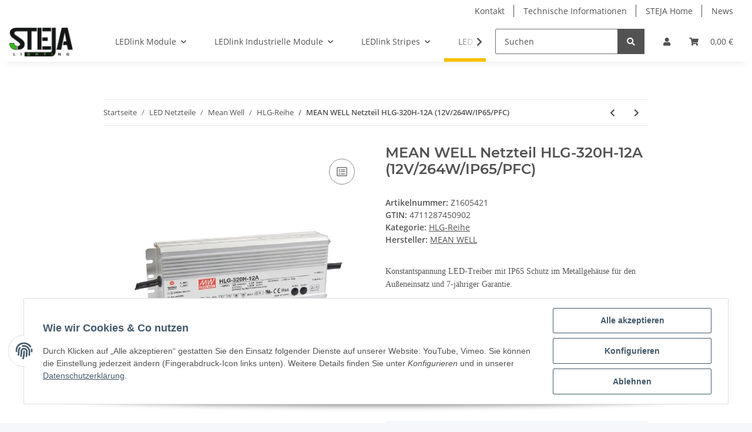

--- FILE ---
content_type: text/html; charset=utf-8
request_url: https://b2b.stejalighting.de/LED-Netzteile-Mean-Well-HLG-320H-12A
body_size: 33562
content:

    
                    
    <!DOCTYPE html>
    <html lang="de" itemscope itemtype="https://schema.org/ItemPage"
          >
    
    <head>
        
            <meta http-equiv="content-type" content="text/html; charset=utf-8">
            <meta name="description" itemprop="description" content="Sehr hochwertige LED Netzteile f&uuml;r den Profi!
Hier erhalten Sie die HLG-Reihe zu den besten Konditionen!">
                            <meta name="keywords" itemprop="keywords" content="Mean Well, LED Netzteil, HLG-320H-12A, Konverter, günstige Netzteile, MW Netzteil">
                        <meta name="viewport" content="width=device-width, initial-scale=1.0">
            <meta http-equiv="X-UA-Compatible" content="IE=edge">
                        <meta name="robots" content="index, follow">

            <meta itemprop="url" content="https://b2b.stejalighting.de/LED-Netzteile-Mean-Well-HLG-320H-12A"/>
            
                <meta name="theme-color" content="#f8bf00">
            
            <meta property="og:type" content="website" />
            <meta property="og:site_name" content="STEJA lighting - Mean Well HLG-320H-12A g&uuml;nstig kaufen!" />
            <meta property="og:title" content="STEJA lighting - Mean Well HLG-320H-12A g&uuml;nstig kaufen!" />
            <meta property="og:description" content="Sehr hochwertige LED Netzteile f&uuml;r den Profi!
Hier erhalten Sie die HLG-Reihe zu den besten Konditionen!" />
            <meta property="og:url" content="https://b2b.stejalighting.de/LED-Netzteile-Mean-Well-HLG-320H-12A"/>

                                    
                            <meta itemprop="image" content="https://b2b.stejalighting.de/media/image/product/180/lg/led-netzteile-mean-well-hlg-320h-12a.jpg" />
                <meta property="og:image" content="https://b2b.stejalighting.de/media/image/product/180/lg/led-netzteile-mean-well-hlg-320h-12a.jpg">
                <meta property="og:image:width" content="800" />
                <meta property="og:image:height" content="800" />
                    

        <title itemprop="name">STEJA lighting - Mean Well HLG-320H-12A g&uuml;nstig kaufen!</title>

                    <link rel="canonical" href="https://b2b.stejalighting.de/LED-Netzteile-Mean-Well-HLG-320H-12A">
        
        

        
            <link rel="icon" href="https://b2b.stejalighting.de/templates/NOVA/themes/base/images/favicon.ico">
        

        
                                                    
                <style id="criticalCSS">
                    
                        :root{--blue: #007bff;--indigo: #6610f2;--purple: #6f42c1;--pink: #e83e8c;--red: #dc3545;--orange: #fd7e14;--yellow: #ffc107;--green: #28a745;--teal: #20c997;--cyan: #17a2b8;--white: #ffffff;--gray: #707070;--gray-dark: #343a40;--primary: #F8BF00;--secondary: #525252;--success: #1C871E;--info: #525252;--warning: #f39932;--danger: #b90000;--light: #f5f7fa;--dark: #525252;--gray: #707070;--gray-light: #f5f7fa;--gray-medium: #ebebeb;--gray-dark: #9b9b9b;--gray-darker: #525252;--breakpoint-xs: 0;--breakpoint-sm: 576px;--breakpoint-md: 768px;--breakpoint-lg: 992px;--breakpoint-xl: 1300px;--font-family-sans-serif: "Open Sans", sans-serif;--font-family-monospace: SFMono-Regular, Menlo, Monaco, Consolas, "Liberation Mono", "Courier New", monospace}*,*::before,*::after{box-sizing:border-box}html{font-family:sans-serif;line-height:1.15;-webkit-text-size-adjust:100%;-webkit-tap-highlight-color:rgba(0, 0, 0, 0)}article,aside,figcaption,figure,footer,header,hgroup,main,nav,section{display:block}body{margin:0;font-family:"Open Sans", sans-serif;font-size:0.875rem;font-weight:400;line-height:1.5;color:#525252;text-align:left;background-color:#f5f7fa}[tabindex="-1"]:focus:not(:focus-visible){outline:0 !important}hr{box-sizing:content-box;height:0;overflow:visible}h1,h2,h3,h4,h5,h6{margin-top:0;margin-bottom:1rem}p{margin-top:0;margin-bottom:1rem}abbr[title],abbr[data-original-title]{text-decoration:underline;text-decoration:underline dotted;cursor:help;border-bottom:0;text-decoration-skip-ink:none}address{margin-bottom:1rem;font-style:normal;line-height:inherit}ol,ul,dl{margin-top:0;margin-bottom:1rem}ol ol,ul ul,ol ul,ul ol{margin-bottom:0}dt{font-weight:700}dd{margin-bottom:0.5rem;margin-left:0}blockquote{margin:0 0 1rem}b,strong{font-weight:bolder}small{font-size:80%}sub,sup{position:relative;font-size:75%;line-height:0;vertical-align:baseline}sub{bottom:-0.25em}sup{top:-0.5em}a{color:#525252;text-decoration:underline;background-color:transparent}a:hover{color:#F8BF00;text-decoration:none}a:not([href]):not([class]){color:inherit;text-decoration:none}a:not([href]):not([class]):hover{color:inherit;text-decoration:none}pre,code,kbd,samp{font-family:SFMono-Regular, Menlo, Monaco, Consolas, "Liberation Mono", "Courier New", monospace;font-size:1em}pre{margin-top:0;margin-bottom:1rem;overflow:auto;-ms-overflow-style:scrollbar}figure{margin:0 0 1rem}img{vertical-align:middle;border-style:none}svg{overflow:hidden;vertical-align:middle}table{border-collapse:collapse}caption{padding-top:0.75rem;padding-bottom:0.75rem;color:#707070;text-align:left;caption-side:bottom}th{text-align:inherit;text-align:-webkit-match-parent}label{display:inline-block;margin-bottom:0.5rem}button{border-radius:0}button:focus:not(:focus-visible){outline:0}input,button,select,optgroup,textarea{margin:0;font-family:inherit;font-size:inherit;line-height:inherit}button,input{overflow:visible}button,select{text-transform:none}[role="button"]{cursor:pointer}select{word-wrap:normal}button,[type="button"],[type="reset"],[type="submit"]{-webkit-appearance:button}button:not(:disabled),[type="button"]:not(:disabled),[type="reset"]:not(:disabled),[type="submit"]:not(:disabled){cursor:pointer}button::-moz-focus-inner,[type="button"]::-moz-focus-inner,[type="reset"]::-moz-focus-inner,[type="submit"]::-moz-focus-inner{padding:0;border-style:none}input[type="radio"],input[type="checkbox"]{box-sizing:border-box;padding:0}textarea{overflow:auto;resize:vertical}fieldset{min-width:0;padding:0;margin:0;border:0}legend{display:block;width:100%;max-width:100%;padding:0;margin-bottom:0.5rem;font-size:1.5rem;line-height:inherit;color:inherit;white-space:normal}progress{vertical-align:baseline}[type="number"]::-webkit-inner-spin-button,[type="number"]::-webkit-outer-spin-button{height:auto}[type="search"]{outline-offset:-2px;-webkit-appearance:none}[type="search"]::-webkit-search-decoration{-webkit-appearance:none}::-webkit-file-upload-button{font:inherit;-webkit-appearance:button}output{display:inline-block}summary{display:list-item;cursor:pointer}template{display:none}[hidden]{display:none !important}.img-fluid{max-width:100%;height:auto}.img-thumbnail{padding:0.25rem;background-color:#f5f7fa;border:1px solid #dee2e6;border-radius:0.125rem;box-shadow:0 1px 2px rgba(0, 0, 0, 0.075);max-width:100%;height:auto}.figure{display:inline-block}.figure-img{margin-bottom:0.5rem;line-height:1}.figure-caption{font-size:90%;color:#707070}code{font-size:87.5%;color:#e83e8c;word-wrap:break-word}a>code{color:inherit}kbd{padding:0.2rem 0.4rem;font-size:87.5%;color:#ffffff;background-color:#212529;border-radius:0.125rem;box-shadow:inset 0 -0.1rem 0 rgba(0, 0, 0, 0.25)}kbd kbd{padding:0;font-size:100%;font-weight:700;box-shadow:none}pre{display:block;font-size:87.5%;color:#212529}pre code{font-size:inherit;color:inherit;word-break:normal}.pre-scrollable{max-height:340px;overflow-y:scroll}.container,.container-fluid,.container-sm,.container-md,.container-lg,.container-xl{width:100%;padding-right:1rem;padding-left:1rem;margin-right:auto;margin-left:auto}@media (min-width:576px){.container,.container-sm{max-width:97vw}}@media (min-width:768px){.container,.container-sm,.container-md{max-width:720px}}@media (min-width:992px){.container,.container-sm,.container-md,.container-lg{max-width:960px}}@media (min-width:1300px){.container,.container-sm,.container-md,.container-lg,.container-xl{max-width:1250px}}.row{display:flex;flex-wrap:wrap;margin-right:-1rem;margin-left:-1rem}.no-gutters{margin-right:0;margin-left:0}.no-gutters>.col,.no-gutters>[class*="col-"]{padding-right:0;padding-left:0}.col-1,.col-2,.col-3,.col-4,.col-5,.col-6,.col-7,.col-8,.col-9,.col-10,.col-11,.col-12,.col,.col-auto,.col-sm-1,.col-sm-2,.col-sm-3,.col-sm-4,.col-sm-5,.col-sm-6,.col-sm-7,.col-sm-8,.col-sm-9,.col-sm-10,.col-sm-11,.col-sm-12,.col-sm,.col-sm-auto,.col-md-1,.col-md-2,.col-md-3,.col-md-4,.col-md-5,.col-md-6,.col-md-7,.col-md-8,.col-md-9,.col-md-10,.col-md-11,.col-md-12,.col-md,.col-md-auto,.col-lg-1,.col-lg-2,.col-lg-3,.col-lg-4,.col-lg-5,.col-lg-6,.col-lg-7,.col-lg-8,.col-lg-9,.col-lg-10,.col-lg-11,.col-lg-12,.col-lg,.col-lg-auto,.col-xl-1,.col-xl-2,.col-xl-3,.col-xl-4,.col-xl-5,.col-xl-6,.col-xl-7,.col-xl-8,.col-xl-9,.col-xl-10,.col-xl-11,.col-xl-12,.col-xl,.col-xl-auto{position:relative;width:100%;padding-right:1rem;padding-left:1rem}.col{flex-basis:0;flex-grow:1;max-width:100%}.row-cols-1>*{flex:0 0 100%;max-width:100%}.row-cols-2>*{flex:0 0 50%;max-width:50%}.row-cols-3>*{flex:0 0 33.3333333333%;max-width:33.3333333333%}.row-cols-4>*{flex:0 0 25%;max-width:25%}.row-cols-5>*{flex:0 0 20%;max-width:20%}.row-cols-6>*{flex:0 0 16.6666666667%;max-width:16.6666666667%}.col-auto{flex:0 0 auto;width:auto;max-width:100%}.col-1{flex:0 0 8.33333333%;max-width:8.33333333%}.col-2{flex:0 0 16.66666667%;max-width:16.66666667%}.col-3{flex:0 0 25%;max-width:25%}.col-4{flex:0 0 33.33333333%;max-width:33.33333333%}.col-5{flex:0 0 41.66666667%;max-width:41.66666667%}.col-6{flex:0 0 50%;max-width:50%}.col-7{flex:0 0 58.33333333%;max-width:58.33333333%}.col-8{flex:0 0 66.66666667%;max-width:66.66666667%}.col-9{flex:0 0 75%;max-width:75%}.col-10{flex:0 0 83.33333333%;max-width:83.33333333%}.col-11{flex:0 0 91.66666667%;max-width:91.66666667%}.col-12{flex:0 0 100%;max-width:100%}.order-first{order:-1}.order-last{order:13}.order-0{order:0}.order-1{order:1}.order-2{order:2}.order-3{order:3}.order-4{order:4}.order-5{order:5}.order-6{order:6}.order-7{order:7}.order-8{order:8}.order-9{order:9}.order-10{order:10}.order-11{order:11}.order-12{order:12}.offset-1{margin-left:8.33333333%}.offset-2{margin-left:16.66666667%}.offset-3{margin-left:25%}.offset-4{margin-left:33.33333333%}.offset-5{margin-left:41.66666667%}.offset-6{margin-left:50%}.offset-7{margin-left:58.33333333%}.offset-8{margin-left:66.66666667%}.offset-9{margin-left:75%}.offset-10{margin-left:83.33333333%}.offset-11{margin-left:91.66666667%}@media (min-width:576px){.col-sm{flex-basis:0;flex-grow:1;max-width:100%}.row-cols-sm-1>*{flex:0 0 100%;max-width:100%}.row-cols-sm-2>*{flex:0 0 50%;max-width:50%}.row-cols-sm-3>*{flex:0 0 33.3333333333%;max-width:33.3333333333%}.row-cols-sm-4>*{flex:0 0 25%;max-width:25%}.row-cols-sm-5>*{flex:0 0 20%;max-width:20%}.row-cols-sm-6>*{flex:0 0 16.6666666667%;max-width:16.6666666667%}.col-sm-auto{flex:0 0 auto;width:auto;max-width:100%}.col-sm-1{flex:0 0 8.33333333%;max-width:8.33333333%}.col-sm-2{flex:0 0 16.66666667%;max-width:16.66666667%}.col-sm-3{flex:0 0 25%;max-width:25%}.col-sm-4{flex:0 0 33.33333333%;max-width:33.33333333%}.col-sm-5{flex:0 0 41.66666667%;max-width:41.66666667%}.col-sm-6{flex:0 0 50%;max-width:50%}.col-sm-7{flex:0 0 58.33333333%;max-width:58.33333333%}.col-sm-8{flex:0 0 66.66666667%;max-width:66.66666667%}.col-sm-9{flex:0 0 75%;max-width:75%}.col-sm-10{flex:0 0 83.33333333%;max-width:83.33333333%}.col-sm-11{flex:0 0 91.66666667%;max-width:91.66666667%}.col-sm-12{flex:0 0 100%;max-width:100%}.order-sm-first{order:-1}.order-sm-last{order:13}.order-sm-0{order:0}.order-sm-1{order:1}.order-sm-2{order:2}.order-sm-3{order:3}.order-sm-4{order:4}.order-sm-5{order:5}.order-sm-6{order:6}.order-sm-7{order:7}.order-sm-8{order:8}.order-sm-9{order:9}.order-sm-10{order:10}.order-sm-11{order:11}.order-sm-12{order:12}.offset-sm-0{margin-left:0}.offset-sm-1{margin-left:8.33333333%}.offset-sm-2{margin-left:16.66666667%}.offset-sm-3{margin-left:25%}.offset-sm-4{margin-left:33.33333333%}.offset-sm-5{margin-left:41.66666667%}.offset-sm-6{margin-left:50%}.offset-sm-7{margin-left:58.33333333%}.offset-sm-8{margin-left:66.66666667%}.offset-sm-9{margin-left:75%}.offset-sm-10{margin-left:83.33333333%}.offset-sm-11{margin-left:91.66666667%}}@media (min-width:768px){.col-md{flex-basis:0;flex-grow:1;max-width:100%}.row-cols-md-1>*{flex:0 0 100%;max-width:100%}.row-cols-md-2>*{flex:0 0 50%;max-width:50%}.row-cols-md-3>*{flex:0 0 33.3333333333%;max-width:33.3333333333%}.row-cols-md-4>*{flex:0 0 25%;max-width:25%}.row-cols-md-5>*{flex:0 0 20%;max-width:20%}.row-cols-md-6>*{flex:0 0 16.6666666667%;max-width:16.6666666667%}.col-md-auto{flex:0 0 auto;width:auto;max-width:100%}.col-md-1{flex:0 0 8.33333333%;max-width:8.33333333%}.col-md-2{flex:0 0 16.66666667%;max-width:16.66666667%}.col-md-3{flex:0 0 25%;max-width:25%}.col-md-4{flex:0 0 33.33333333%;max-width:33.33333333%}.col-md-5{flex:0 0 41.66666667%;max-width:41.66666667%}.col-md-6{flex:0 0 50%;max-width:50%}.col-md-7{flex:0 0 58.33333333%;max-width:58.33333333%}.col-md-8{flex:0 0 66.66666667%;max-width:66.66666667%}.col-md-9{flex:0 0 75%;max-width:75%}.col-md-10{flex:0 0 83.33333333%;max-width:83.33333333%}.col-md-11{flex:0 0 91.66666667%;max-width:91.66666667%}.col-md-12{flex:0 0 100%;max-width:100%}.order-md-first{order:-1}.order-md-last{order:13}.order-md-0{order:0}.order-md-1{order:1}.order-md-2{order:2}.order-md-3{order:3}.order-md-4{order:4}.order-md-5{order:5}.order-md-6{order:6}.order-md-7{order:7}.order-md-8{order:8}.order-md-9{order:9}.order-md-10{order:10}.order-md-11{order:11}.order-md-12{order:12}.offset-md-0{margin-left:0}.offset-md-1{margin-left:8.33333333%}.offset-md-2{margin-left:16.66666667%}.offset-md-3{margin-left:25%}.offset-md-4{margin-left:33.33333333%}.offset-md-5{margin-left:41.66666667%}.offset-md-6{margin-left:50%}.offset-md-7{margin-left:58.33333333%}.offset-md-8{margin-left:66.66666667%}.offset-md-9{margin-left:75%}.offset-md-10{margin-left:83.33333333%}.offset-md-11{margin-left:91.66666667%}}@media (min-width:992px){.col-lg{flex-basis:0;flex-grow:1;max-width:100%}.row-cols-lg-1>*{flex:0 0 100%;max-width:100%}.row-cols-lg-2>*{flex:0 0 50%;max-width:50%}.row-cols-lg-3>*{flex:0 0 33.3333333333%;max-width:33.3333333333%}.row-cols-lg-4>*{flex:0 0 25%;max-width:25%}.row-cols-lg-5>*{flex:0 0 20%;max-width:20%}.row-cols-lg-6>*{flex:0 0 16.6666666667%;max-width:16.6666666667%}.col-lg-auto{flex:0 0 auto;width:auto;max-width:100%}.col-lg-1{flex:0 0 8.33333333%;max-width:8.33333333%}.col-lg-2{flex:0 0 16.66666667%;max-width:16.66666667%}.col-lg-3{flex:0 0 25%;max-width:25%}.col-lg-4{flex:0 0 33.33333333%;max-width:33.33333333%}.col-lg-5{flex:0 0 41.66666667%;max-width:41.66666667%}.col-lg-6{flex:0 0 50%;max-width:50%}.col-lg-7{flex:0 0 58.33333333%;max-width:58.33333333%}.col-lg-8{flex:0 0 66.66666667%;max-width:66.66666667%}.col-lg-9{flex:0 0 75%;max-width:75%}.col-lg-10{flex:0 0 83.33333333%;max-width:83.33333333%}.col-lg-11{flex:0 0 91.66666667%;max-width:91.66666667%}.col-lg-12{flex:0 0 100%;max-width:100%}.order-lg-first{order:-1}.order-lg-last{order:13}.order-lg-0{order:0}.order-lg-1{order:1}.order-lg-2{order:2}.order-lg-3{order:3}.order-lg-4{order:4}.order-lg-5{order:5}.order-lg-6{order:6}.order-lg-7{order:7}.order-lg-8{order:8}.order-lg-9{order:9}.order-lg-10{order:10}.order-lg-11{order:11}.order-lg-12{order:12}.offset-lg-0{margin-left:0}.offset-lg-1{margin-left:8.33333333%}.offset-lg-2{margin-left:16.66666667%}.offset-lg-3{margin-left:25%}.offset-lg-4{margin-left:33.33333333%}.offset-lg-5{margin-left:41.66666667%}.offset-lg-6{margin-left:50%}.offset-lg-7{margin-left:58.33333333%}.offset-lg-8{margin-left:66.66666667%}.offset-lg-9{margin-left:75%}.offset-lg-10{margin-left:83.33333333%}.offset-lg-11{margin-left:91.66666667%}}@media (min-width:1300px){.col-xl{flex-basis:0;flex-grow:1;max-width:100%}.row-cols-xl-1>*{flex:0 0 100%;max-width:100%}.row-cols-xl-2>*{flex:0 0 50%;max-width:50%}.row-cols-xl-3>*{flex:0 0 33.3333333333%;max-width:33.3333333333%}.row-cols-xl-4>*{flex:0 0 25%;max-width:25%}.row-cols-xl-5>*{flex:0 0 20%;max-width:20%}.row-cols-xl-6>*{flex:0 0 16.6666666667%;max-width:16.6666666667%}.col-xl-auto{flex:0 0 auto;width:auto;max-width:100%}.col-xl-1{flex:0 0 8.33333333%;max-width:8.33333333%}.col-xl-2{flex:0 0 16.66666667%;max-width:16.66666667%}.col-xl-3{flex:0 0 25%;max-width:25%}.col-xl-4{flex:0 0 33.33333333%;max-width:33.33333333%}.col-xl-5{flex:0 0 41.66666667%;max-width:41.66666667%}.col-xl-6{flex:0 0 50%;max-width:50%}.col-xl-7{flex:0 0 58.33333333%;max-width:58.33333333%}.col-xl-8{flex:0 0 66.66666667%;max-width:66.66666667%}.col-xl-9{flex:0 0 75%;max-width:75%}.col-xl-10{flex:0 0 83.33333333%;max-width:83.33333333%}.col-xl-11{flex:0 0 91.66666667%;max-width:91.66666667%}.col-xl-12{flex:0 0 100%;max-width:100%}.order-xl-first{order:-1}.order-xl-last{order:13}.order-xl-0{order:0}.order-xl-1{order:1}.order-xl-2{order:2}.order-xl-3{order:3}.order-xl-4{order:4}.order-xl-5{order:5}.order-xl-6{order:6}.order-xl-7{order:7}.order-xl-8{order:8}.order-xl-9{order:9}.order-xl-10{order:10}.order-xl-11{order:11}.order-xl-12{order:12}.offset-xl-0{margin-left:0}.offset-xl-1{margin-left:8.33333333%}.offset-xl-2{margin-left:16.66666667%}.offset-xl-3{margin-left:25%}.offset-xl-4{margin-left:33.33333333%}.offset-xl-5{margin-left:41.66666667%}.offset-xl-6{margin-left:50%}.offset-xl-7{margin-left:58.33333333%}.offset-xl-8{margin-left:66.66666667%}.offset-xl-9{margin-left:75%}.offset-xl-10{margin-left:83.33333333%}.offset-xl-11{margin-left:91.66666667%}}.nav{display:flex;flex-wrap:wrap;padding-left:0;margin-bottom:0;list-style:none}.nav-link{display:block;padding:0.5rem 1rem;text-decoration:none}.nav-link:hover,.nav-link:focus{text-decoration:none}.nav-link.disabled{color:#707070;pointer-events:none;cursor:default}.nav-tabs{border-bottom:1px solid #dee2e6}.nav-tabs .nav-link{margin-bottom:-1px;border:1px solid transparent;border-top-left-radius:0;border-top-right-radius:0}.nav-tabs .nav-link:hover,.nav-tabs .nav-link:focus{border-color:transparent}.nav-tabs .nav-link.disabled{color:#707070;background-color:transparent;border-color:transparent}.nav-tabs .nav-link.active,.nav-tabs .nav-item.show .nav-link{color:#525252;background-color:transparent;border-color:#F8BF00}.nav-tabs .dropdown-menu{margin-top:-1px;border-top-left-radius:0;border-top-right-radius:0}.nav-pills .nav-link{border-radius:0.125rem}.nav-pills .nav-link.active,.nav-pills .show>.nav-link{color:#ffffff;background-color:#F8BF00}.nav-fill>.nav-link,.nav-fill .nav-item{flex:1 1 auto;text-align:center}.nav-justified>.nav-link,.nav-justified .nav-item{flex-basis:0;flex-grow:1;text-align:center}.tab-content>.tab-pane{display:none}.tab-content>.active{display:block}.navbar{position:relative;display:flex;flex-wrap:wrap;align-items:center;justify-content:space-between;padding:0.4rem 1rem}.navbar .container,.navbar .container-fluid,.navbar .container-sm,.navbar .container-md,.navbar .container-lg,.navbar .container-xl,.navbar>.container-sm,.navbar>.container-md,.navbar>.container-lg,.navbar>.container-xl{display:flex;flex-wrap:wrap;align-items:center;justify-content:space-between}.navbar-brand{display:inline-block;padding-top:0.40625rem;padding-bottom:0.40625rem;margin-right:1rem;font-size:1rem;line-height:inherit;white-space:nowrap}.navbar-brand:hover,.navbar-brand:focus{text-decoration:none}.navbar-nav{display:flex;flex-direction:column;padding-left:0;margin-bottom:0;list-style:none}.navbar-nav .nav-link{padding-right:0;padding-left:0}.navbar-nav .dropdown-menu{position:static;float:none}.navbar-text{display:inline-block;padding-top:0.5rem;padding-bottom:0.5rem}.navbar-collapse{flex-basis:100%;flex-grow:1;align-items:center}.navbar-toggler{padding:0.25rem 0.75rem;font-size:1rem;line-height:1;background-color:transparent;border:1px solid transparent;border-radius:0.125rem}.navbar-toggler:hover,.navbar-toggler:focus{text-decoration:none}.navbar-toggler-icon{display:inline-block;width:1.5em;height:1.5em;vertical-align:middle;content:"";background:50% / 100% 100% no-repeat}.navbar-nav-scroll{max-height:75vh;overflow-y:auto}@media (max-width:575.98px){.navbar-expand-sm>.container,.navbar-expand-sm>.container-fluid,.navbar-expand-sm>.container-sm,.navbar-expand-sm>.container-md,.navbar-expand-sm>.container-lg,.navbar-expand-sm>.container-xl{padding-right:0;padding-left:0}}@media (min-width:576px){.navbar-expand-sm{flex-flow:row nowrap;justify-content:flex-start}.navbar-expand-sm .navbar-nav{flex-direction:row}.navbar-expand-sm .navbar-nav .dropdown-menu{position:absolute}.navbar-expand-sm .navbar-nav .nav-link{padding-right:1.5rem;padding-left:1.5rem}.navbar-expand-sm>.container,.navbar-expand-sm>.container-fluid,.navbar-expand-sm>.container-sm,.navbar-expand-sm>.container-md,.navbar-expand-sm>.container-lg,.navbar-expand-sm>.container-xl{flex-wrap:nowrap}.navbar-expand-sm .navbar-nav-scroll{overflow:visible}.navbar-expand-sm .navbar-collapse{display:flex !important;flex-basis:auto}.navbar-expand-sm .navbar-toggler{display:none}}@media (max-width:767.98px){.navbar-expand-md>.container,.navbar-expand-md>.container-fluid,.navbar-expand-md>.container-sm,.navbar-expand-md>.container-md,.navbar-expand-md>.container-lg,.navbar-expand-md>.container-xl{padding-right:0;padding-left:0}}@media (min-width:768px){.navbar-expand-md{flex-flow:row nowrap;justify-content:flex-start}.navbar-expand-md .navbar-nav{flex-direction:row}.navbar-expand-md .navbar-nav .dropdown-menu{position:absolute}.navbar-expand-md .navbar-nav .nav-link{padding-right:1.5rem;padding-left:1.5rem}.navbar-expand-md>.container,.navbar-expand-md>.container-fluid,.navbar-expand-md>.container-sm,.navbar-expand-md>.container-md,.navbar-expand-md>.container-lg,.navbar-expand-md>.container-xl{flex-wrap:nowrap}.navbar-expand-md .navbar-nav-scroll{overflow:visible}.navbar-expand-md .navbar-collapse{display:flex !important;flex-basis:auto}.navbar-expand-md .navbar-toggler{display:none}}@media (max-width:991.98px){.navbar-expand-lg>.container,.navbar-expand-lg>.container-fluid,.navbar-expand-lg>.container-sm,.navbar-expand-lg>.container-md,.navbar-expand-lg>.container-lg,.navbar-expand-lg>.container-xl{padding-right:0;padding-left:0}}@media (min-width:992px){.navbar-expand-lg{flex-flow:row nowrap;justify-content:flex-start}.navbar-expand-lg .navbar-nav{flex-direction:row}.navbar-expand-lg .navbar-nav .dropdown-menu{position:absolute}.navbar-expand-lg .navbar-nav .nav-link{padding-right:1.5rem;padding-left:1.5rem}.navbar-expand-lg>.container,.navbar-expand-lg>.container-fluid,.navbar-expand-lg>.container-sm,.navbar-expand-lg>.container-md,.navbar-expand-lg>.container-lg,.navbar-expand-lg>.container-xl{flex-wrap:nowrap}.navbar-expand-lg .navbar-nav-scroll{overflow:visible}.navbar-expand-lg .navbar-collapse{display:flex !important;flex-basis:auto}.navbar-expand-lg .navbar-toggler{display:none}}@media (max-width:1299.98px){.navbar-expand-xl>.container,.navbar-expand-xl>.container-fluid,.navbar-expand-xl>.container-sm,.navbar-expand-xl>.container-md,.navbar-expand-xl>.container-lg,.navbar-expand-xl>.container-xl{padding-right:0;padding-left:0}}@media (min-width:1300px){.navbar-expand-xl{flex-flow:row nowrap;justify-content:flex-start}.navbar-expand-xl .navbar-nav{flex-direction:row}.navbar-expand-xl .navbar-nav .dropdown-menu{position:absolute}.navbar-expand-xl .navbar-nav .nav-link{padding-right:1.5rem;padding-left:1.5rem}.navbar-expand-xl>.container,.navbar-expand-xl>.container-fluid,.navbar-expand-xl>.container-sm,.navbar-expand-xl>.container-md,.navbar-expand-xl>.container-lg,.navbar-expand-xl>.container-xl{flex-wrap:nowrap}.navbar-expand-xl .navbar-nav-scroll{overflow:visible}.navbar-expand-xl .navbar-collapse{display:flex !important;flex-basis:auto}.navbar-expand-xl .navbar-toggler{display:none}}.navbar-expand{flex-flow:row nowrap;justify-content:flex-start}.navbar-expand>.container,.navbar-expand>.container-fluid,.navbar-expand>.container-sm,.navbar-expand>.container-md,.navbar-expand>.container-lg,.navbar-expand>.container-xl{padding-right:0;padding-left:0}.navbar-expand .navbar-nav{flex-direction:row}.navbar-expand .navbar-nav .dropdown-menu{position:absolute}.navbar-expand .navbar-nav .nav-link{padding-right:1.5rem;padding-left:1.5rem}.navbar-expand>.container,.navbar-expand>.container-fluid,.navbar-expand>.container-sm,.navbar-expand>.container-md,.navbar-expand>.container-lg,.navbar-expand>.container-xl{flex-wrap:nowrap}.navbar-expand .navbar-nav-scroll{overflow:visible}.navbar-expand .navbar-collapse{display:flex !important;flex-basis:auto}.navbar-expand .navbar-toggler{display:none}.navbar-light .navbar-brand{color:rgba(0, 0, 0, 0.9)}.navbar-light .navbar-brand:hover,.navbar-light .navbar-brand:focus{color:rgba(0, 0, 0, 0.9)}.navbar-light .navbar-nav .nav-link{color:#525252}.navbar-light .navbar-nav .nav-link:hover,.navbar-light .navbar-nav .nav-link:focus{color:#F8BF00}.navbar-light .navbar-nav .nav-link.disabled{color:rgba(0, 0, 0, 0.3)}.navbar-light .navbar-nav .show>.nav-link,.navbar-light .navbar-nav .active>.nav-link,.navbar-light .navbar-nav .nav-link.show,.navbar-light .navbar-nav .nav-link.active{color:rgba(0, 0, 0, 0.9)}.navbar-light .navbar-toggler{color:#525252;border-color:rgba(0, 0, 0, 0.1)}.navbar-light .navbar-toggler-icon{background-image:url("data:image/svg+xml,%3csvg xmlns='http://www.w3.org/2000/svg' width='30' height='30' viewBox='0 0 30 30'%3e%3cpath stroke='%23525252' stroke-linecap='round' stroke-miterlimit='10' stroke-width='2' d='M4 7h22M4 15h22M4 23h22'/%3e%3c/svg%3e")}.navbar-light .navbar-text{color:#525252}.navbar-light .navbar-text a{color:rgba(0, 0, 0, 0.9)}.navbar-light .navbar-text a:hover,.navbar-light .navbar-text a:focus{color:rgba(0, 0, 0, 0.9)}.navbar-dark .navbar-brand{color:#ffffff}.navbar-dark .navbar-brand:hover,.navbar-dark .navbar-brand:focus{color:#ffffff}.navbar-dark .navbar-nav .nav-link{color:rgba(255, 255, 255, 0.5)}.navbar-dark .navbar-nav .nav-link:hover,.navbar-dark .navbar-nav .nav-link:focus{color:rgba(255, 255, 255, 0.75)}.navbar-dark .navbar-nav .nav-link.disabled{color:rgba(255, 255, 255, 0.25)}.navbar-dark .navbar-nav .show>.nav-link,.navbar-dark .navbar-nav .active>.nav-link,.navbar-dark .navbar-nav .nav-link.show,.navbar-dark .navbar-nav .nav-link.active{color:#ffffff}.navbar-dark .navbar-toggler{color:rgba(255, 255, 255, 0.5);border-color:rgba(255, 255, 255, 0.1)}.navbar-dark .navbar-toggler-icon{background-image:url("data:image/svg+xml,%3csvg xmlns='http://www.w3.org/2000/svg' width='30' height='30' viewBox='0 0 30 30'%3e%3cpath stroke='rgba%28255, 255, 255, 0.5%29' stroke-linecap='round' stroke-miterlimit='10' stroke-width='2' d='M4 7h22M4 15h22M4 23h22'/%3e%3c/svg%3e")}.navbar-dark .navbar-text{color:rgba(255, 255, 255, 0.5)}.navbar-dark .navbar-text a{color:#ffffff}.navbar-dark .navbar-text a:hover,.navbar-dark .navbar-text a:focus{color:#ffffff}.pagination-sm .page-item.active .page-link::after,.pagination-sm .page-item.active .page-text::after{left:0.375rem;right:0.375rem}.pagination-lg .page-item.active .page-link::after,.pagination-lg .page-item.active .page-text::after{left:1.125rem;right:1.125rem}.page-item{position:relative}.page-item.active{font-weight:700}.page-item.active .page-link::after,.page-item.active .page-text::after{content:"";position:absolute;left:0.5625rem;bottom:0;right:0.5625rem;border-bottom:4px solid #F8BF00}@media (min-width:768px){.dropdown-item.page-item{background-color:transparent}}.page-link,.page-text{text-decoration:none}.pagination{margin-bottom:0;justify-content:space-between;align-items:center}@media (min-width:768px){.pagination{justify-content:normal}.pagination .dropdown>.btn{display:none}.pagination .dropdown-menu{position:static !important;transform:none !important;display:flex;margin:0;padding:0;border:0;min-width:auto}.pagination .dropdown-item{width:auto;display:inline-block;padding:0}.pagination .dropdown-item.active{background-color:transparent;color:#525252}.pagination .dropdown-item:hover{background-color:transparent}.pagination .pagination-site{display:none}}@media (max-width:767.98px){.pagination .dropdown-item{padding:0}.pagination .dropdown-item.active .page-link,.pagination .dropdown-item.active .page-text,.pagination .dropdown-item:active .page-link,.pagination .dropdown-item:active .page-text{color:#525252}}.productlist-page-nav{align-items:center}.productlist-page-nav .pagination{margin:0}.productlist-page-nav .displayoptions{margin-bottom:1rem}@media (min-width:768px){.productlist-page-nav .displayoptions{margin-bottom:0}}.productlist-page-nav .displayoptions .btn-group+.btn-group+.btn-group{margin-left:0.5rem}.productlist-page-nav .result-option-wrapper{margin-right:0.5rem}.productlist-page-nav .productlist-item-info{margin-bottom:0.5rem;margin-left:auto;margin-right:auto;display:flex}@media (min-width:768px){.productlist-page-nav .productlist-item-info{margin-right:0;margin-bottom:0}.productlist-page-nav .productlist-item-info.productlist-item-border{border-right:1px solid #ebebeb;padding-right:1rem}}.productlist-page-nav.productlist-page-nav-header-m{margin-top:3rem}@media (min-width:768px){.productlist-page-nav.productlist-page-nav-header-m{margin-top:2rem}.productlist-page-nav.productlist-page-nav-header-m>.col{margin-top:1rem}}.productlist-page-nav-bottom{margin-bottom:2rem}.pagination-wrapper{margin-bottom:1rem;align-items:center;border-top:1px solid #f5f7fa;border-bottom:1px solid #f5f7fa;padding-top:0.5rem;padding-bottom:0.5rem}.pagination-wrapper .pagination-entries{font-weight:700;margin-bottom:1rem}@media (min-width:768px){.pagination-wrapper .pagination-entries{margin-bottom:0}}.pagination-wrapper .pagination-selects{margin-left:auto;margin-top:1rem}@media (min-width:768px){.pagination-wrapper .pagination-selects{margin-left:0;margin-top:0}}.pagination-wrapper .pagination-selects .pagination-selects-entries{margin-bottom:1rem}@media (min-width:768px){.pagination-wrapper .pagination-selects .pagination-selects-entries{margin-right:1rem;margin-bottom:0}}.pagination-no-wrapper{border:0;padding-top:0;padding-bottom:0}.fa,.fas,.far,.fal{display:inline-block}h1,h2,h3,h4,h5,h6,.h1,.h2,.h3,.productlist-filter-headline,.sidepanel-left .box-normal .box-normal-link,.h4,.h5,.h6{margin-bottom:1rem;font-family:Montserrat, sans-serif;font-weight:400;line-height:1.2;color:#525252}h1,.h1{font-size:1.875rem}h2,.h2{font-size:1.5rem}h3,.h3,.productlist-filter-headline,.sidepanel-left .box-normal .box-normal-link{font-size:1rem}h4,.h4{font-size:0.875rem}h5,.h5{font-size:0.875rem}h6,.h6{font-size:0.875rem}.banner .img-fluid{width:100%}.label-slide .form-group:not(.exclude-from-label-slide):not(.checkbox) label{display:none}.modal{display:none}.carousel-thumbnails .slick-arrow{opacity:0}.consent-modal:not(.active){display:none}.consent-banner-icon{width:1em;height:1em}.mini>#consent-banner{display:none}html{overflow-y:scroll}.dropdown-menu{display:none}.dropdown-toggle::after{content:"";margin-left:0.5rem;display:inline-block}.list-unstyled,.list-icons{padding-left:0;list-style:none}.input-group{position:relative;display:flex;flex-wrap:wrap;align-items:stretch;width:100%}.input-group>.form-control{flex:1 1 auto;width:1%}#main-wrapper,#header-top-bar,header{background:#ffffff}.container-fluid-xl{max-width:103.125rem}.nav-dividers .nav-item{position:relative}.nav-dividers .nav-item:not(:last-child)::after{content:"";position:absolute;right:0;top:0.5rem;height:calc(100% - 1rem);border-right:0.0625rem solid currentColor}.nav-link{text-decoration:none}.nav-scrollbar{overflow:hidden;display:flex;align-items:center}.nav-scrollbar .nav,.nav-scrollbar .navbar-nav{flex-wrap:nowrap}.nav-scrollbar .nav-item{white-space:nowrap}.nav-scrollbar-inner{overflow-x:auto;padding-bottom:1.5rem;align-self:flex-start}#shop-nav{align-items:center;flex-shrink:0;margin-left:auto}@media (max-width:767.98px){#shop-nav .nav-link{padding-left:0.7rem;padding-right:0.7rem}}.search-wrapper{width:100%}.has-left-sidebar .breadcrumb-container{padding-left:0;padding-right:0}.breadcrumb{display:flex;flex-wrap:wrap;padding:0.5rem 0;margin-bottom:0;list-style:none;background-color:transparent;border-radius:0}.breadcrumb-item+.breadcrumb-item{padding-left:0.5rem}.breadcrumb-item+.breadcrumb-item::before{display:inline-block;padding-right:0.5rem;color:#707070;content:"/"}.breadcrumb-item.active{color:#525252;font-weight:700}.breadcrumb-item.first::before{display:none}.breadcrumb-wrapper{margin-bottom:2rem}@media (min-width:992px){.breadcrumb-wrapper{border-style:solid;border-color:#ebebeb;border-width:1px 0}}.breadcrumb{font-size:0.8125rem}.breadcrumb a{text-decoration:none}.breadcrumb-back{padding-right:1rem;margin-right:1rem;border-right:1px solid #ebebeb}.breadcrumb-item{display:none}@media (min-width:768px){.breadcrumb-item{display:flex}}@media (min-width:768px){.breadcrumb-arrow{display:none}}#header-top-bar{position:relative;background-color:#ffffff;z-index:1021;flex-direction:row-reverse}#header-top-bar,header{background-color:#ffffff;color:#525252}#header-top-bar a:not(.dropdown-item):not(.btn),header a:not(.dropdown-item):not(.btn){text-decoration:none;color:#525252}#header-top-bar a:not(.dropdown-item):not(.btn):hover,header a:not(.dropdown-item):not(.btn):hover{color:#F8BF00}.img-aspect-ratio{width:100%;height:auto}header{box-shadow:0 1rem 0.5625rem -0.75rem rgba(0, 0, 0, 0.06);position:relative;z-index:1020}header .form-control,header .form-control:focus{background-color:#ffffff;color:#525252}header .navbar{padding:0;position:static}@media (min-width:992px){header{padding-bottom:0}header .navbar-brand{margin-right:3rem}}header .navbar-brand{padding-top:0.4rem;padding-bottom:0.4rem}header .navbar-brand img{height:2rem;width:auto}header .navbar-toggler{color:#525252}header .nav-right .dropdown-menu{margin-top:-0.03125rem;box-shadow:inset 0 1rem 0.5625rem -0.75rem rgba(0, 0, 0, 0.06)}@media (min-width:992px){header .navbar-brand{padding-top:0.6rem;padding-bottom:0.6rem}header .navbar-brand img{height:3.0625rem}header .navbar-collapse{height:4.3125rem}header .navbar-nav>.nav-item>.nav-link{position:relative;padding:1.5rem}header .navbar-nav>.nav-item>.nav-link::before{content:"";position:absolute;bottom:0;left:50%;transform:translateX(-50%);border-width:0 0 6px;border-color:#F8BF00;border-style:solid;transition:width 0.4s;width:0}header .navbar-nav>.nav-item.active>.nav-link::before,header .navbar-nav>.nav-item:hover>.nav-link::before,header .navbar-nav>.nav-item.hover>.nav-link::before{width:100%}header .navbar-nav>.nav-item .nav{flex-wrap:wrap}header .navbar-nav .nav .nav-link{padding:0}header .navbar-nav .nav .nav-link::after{display:none}header .navbar-nav .dropdown .nav-item{width:100%}header .nav-mobile-body{align-self:flex-start;width:100%}header .nav-scrollbar-inner{width:100%}header .nav-right .nav-link{padding-top:1.5rem;padding-bottom:1.5rem}}.btn{display:inline-block;font-weight:600;color:#525252;text-align:center;vertical-align:middle;user-select:none;background-color:transparent;border:1px solid transparent;padding:0.625rem 0.9375rem;font-size:0.875rem;line-height:1.5;border-radius:0.125rem}.btn.disabled,.btn:disabled{opacity:0.65;box-shadow:none}.btn:not(:disabled):not(.disabled):active,.btn:not(:disabled):not(.disabled).active{box-shadow:none}.form-control{display:block;width:100%;height:calc(1.5em + 1.25rem + 2px);padding:0.625rem 0.9375rem;font-size:0.875rem;font-weight:400;line-height:1.5;color:#525252;background-color:#ffffff;background-clip:padding-box;border:1px solid #707070;border-radius:0.125rem;box-shadow:inset 0 1px 1px rgba(0, 0, 0, 0.075);transition:border-color 0.15s ease-in-out, box-shadow 0.15s ease-in-out}@media (prefers-reduced-motion:reduce){.form-control{transition:none}}.square{display:flex;position:relative}.square::before{content:"";display:inline-block;padding-bottom:100%}#product-offer .product-info ul.info-essential{margin:2rem 0;padding-left:0;list-style:none}.price_wrapper{margin-bottom:1.5rem}.price_wrapper .price{display:inline-block}.price_wrapper .bulk-prices{margin-top:1rem}.price_wrapper .bulk-prices .bulk-price{margin-right:0.25rem}#product-offer .product-info{border:0}#product-offer .product-info .bordered-top-bottom{padding:1rem;border-top:1px solid #f5f7fa;border-bottom:1px solid #f5f7fa}#product-offer .product-info ul.info-essential{margin:2rem 0}#product-offer .product-info .shortdesc{margin-bottom:1rem}#product-offer .product-info .product-offer{margin-bottom:2rem}#product-offer .product-info .product-offer>.row{margin-bottom:1.5rem}#product-offer .product-info .stock-information{border-top:1px solid #ebebeb;border-bottom:1px solid #ebebeb;align-items:flex-end}#product-offer .product-info .stock-information.stock-information-p{padding-top:1rem;padding-bottom:1rem}@media (max-width:767.98px){#product-offer .product-info .stock-information{margin-top:1rem}}#product-offer .product-info .question-on-item{margin-left:auto}#product-offer .product-info .question-on-item .question{padding:0}.flex-row-reverse{flex-direction:row-reverse !important}.flex-column{flex-direction:column !important}.justify-content-start{justify-content:flex-start !important}.collapse:not(.show){display:none}.d-none{display:none !important}.d-block{display:block !important}.d-flex{display:flex !important}.d-inline-block{display:inline-block !important}@media (min-width:992px){.d-lg-none{display:none !important}.d-lg-block{display:block !important}.d-lg-flex{display:flex !important}}@media (min-width:768px){.d-md-none{display:none !important}.d-md-block{display:block !important}.d-md-flex{display:flex !important}.d-md-inline-block{display:inline-block !important}}@media (min-width:992px){.justify-content-lg-end{justify-content:flex-end !important}}.list-gallery{display:flex;flex-direction:column}.list-gallery .second-wrapper{position:absolute;top:0;left:0;width:100%;height:100%}.list-gallery img.second{opacity:0}.form-group{margin-bottom:1rem}.btn-secondary{background-color:#525252;color:#f5f7fa}.btn-outline-secondary{color:#525252;border-color:#525252}.btn-group{display:inline-flex}.productlist-filter-headline{border-bottom:1px solid #ebebeb;padding-bottom:0.5rem;margin-bottom:1rem}hr{margin-top:1rem;margin-bottom:1rem;border:0;border-top:1px solid rgba(0, 0, 0, 0.1)}.badge-circle-1{background-color:#ffffff}#content{padding-bottom:3rem}#content-wrapper{margin-top:0}#content-wrapper.has-fluid{padding-top:1rem}#content-wrapper:not(.has-fluid){padding-top:2rem}@media (min-width:992px){#content-wrapper:not(.has-fluid){padding-top:4rem}}.content-cats-small{margin-bottom:3rem}@media (min-width:768px){.content-cats-small>div{margin-bottom:1rem}}.content-cats-small .sub-categories{display:flex;flex-direction:column;flex-grow:1;flex-basis:auto;align-items:stretch;justify-content:flex-start;height:100%}.content-cats-small .sub-categories .subcategories-image{justify-content:center;align-items:flex-start;margin-bottom:1rem}.content-cats-small::after{display:block;clear:both;content:""}.content-cats-small .outer{margin-bottom:0.5rem}.content-cats-small .caption{margin-bottom:0.5rem}@media (min-width:768px){.content-cats-small .caption{text-align:center}}.content-cats-small hr{margin-top:1rem;margin-bottom:1rem;padding-left:0;list-style:none}aside h4{margin-bottom:1rem}aside .card{border:none;box-shadow:none;background-color:transparent}aside .card .card-title{margin-bottom:0.5rem;font-size:1.5rem;font-weight:600}aside .card.card-default .card-heading{border-bottom:none;padding-left:0;padding-right:0}aside .card.card-default>.card-heading>.card-title{color:#525252;font-weight:600;border-bottom:1px solid #ebebeb;padding:10px 0}aside .card>.card-body{padding:0}aside .card>.card-body .card-title{font-weight:600}aside .nav-panel .nav{flex-wrap:initial}aside .nav-panel>.nav>.active>.nav-link{border-bottom:0.375rem solid #F8BF00;cursor:pointer}aside .nav-panel .active>.nav-link{font-weight:700}aside .nav-panel .nav-link[aria-expanded=true] i.fa-chevron-down{transform:rotate(180deg)}aside .nav-panel .nav-link,aside .nav-panel .nav-item{clear:left}aside .box .nav-link,aside .box .nav a,aside .box .dropdown-menu .dropdown-item{text-decoration:none;white-space:normal}aside .box .nav-link{padding-left:0;padding-right:0}aside .box .snippets-categories-nav-link-child{padding-left:0.5rem;padding-right:0.5rem}aside .box-monthlynews a .value{text-decoration:underline}aside .box-monthlynews a .value:hover{text-decoration:none}.box-categories .dropdown .collapse,.box-linkgroup .dropdown .collapse{background:#f5f7fa}.box-categories .nav-link{cursor:pointer}.box_login .register{text-decoration:underline}.box_login .register:hover{text-decoration:none}.box_login .register .fa{color:#F8BF00}.box_login .resetpw{text-decoration:underline}.box_login .resetpw:hover{text-decoration:none}.jqcloud-word.w0{color:#fbd966;font-size:70%}.jqcloud-word.w1{color:#fad352;font-size:100%}.jqcloud-word.w2{color:#face3d;font-size:130%}.jqcloud-word.w3{color:#f9c929;font-size:160%}.jqcloud-word.w4{color:#f9c414;font-size:190%}.jqcloud-word.w5{color:#f8bf00;font-size:220%}.jqcloud-word.w6{color:#e4b000;font-size:250%}.jqcloud-word.w7{color:#d0a000;font-size:280%}.jqcloud{line-height:normal;overflow:hidden;position:relative}.jqcloud-word a{color:inherit !important;font-size:inherit !important;text-decoration:none !important}.jqcloud-word a:hover{color:#F8BF00 !important}.searchcloud{width:100%;height:200px}#footer-boxes .card{background:transparent;border:0}#footer-boxes .card a{text-decoration:none}@media (min-width:768px){.box-normal{margin-bottom:1.5rem}}.box-normal .box-normal-link{text-decoration:none;font-weight:700;margin-bottom:0.5rem}@media (min-width:768px){.box-normal .box-normal-link{display:none}}.box-filter-hr{margin-top:0.5rem;margin-bottom:0.5rem}.box-normal-hr{margin-top:1rem;margin-bottom:1rem;display:flex}@media (min-width:768px){.box-normal-hr{display:none}}.box-last-seen .box-last-seen-item{margin-bottom:1rem}.box-nav-item{margin-top:0.5rem}@media (min-width:768px){.box-nav-item{margin-top:0}}.box-login .box-login-resetpw{margin-bottom:0.5rem;padding-left:0;padding-right:0;display:block}.box-slider{margin-bottom:1.5rem}.box-link-wrapper{align-items:center;display:flex}.box-link-wrapper i.snippets-filter-item-icon-right{color:#707070}.box-link-wrapper .badge{margin-left:auto}.box-delete-button{text-align:right;white-space:nowrap}.box-delete-button .remove{float:right}.box-filter-price .box-filter-price-collapse{padding-bottom:1.5rem}.hr-no-top{margin-top:0;margin-bottom:1rem}.characteristic-collapse-btn-inner img{margin-right:0.25rem}#search{margin-right:1rem;display:none}@media (min-width:992px){#search{display:block}}#footer{background-color:#f5f7fa;color:#525252}.toggler-logo-wrapper{float:left}@media (max-width:991.98px){.toggler-logo-wrapper{position:absolute}.toggler-logo-wrapper .logo-wrapper{float:left}.toggler-logo-wrapper .burger-menu-wrapper{float:left;padding-top:1rem}}.navbar .container{display:block}.lazyloading{color:transparent;width:auto;height:auto;max-width:40px;max-height:40px}.lazyload{opacity:0 !important}.account-head-data-credit{display:none}
                    
                    
                                                                            @media (min-width: 992px) {
                                header .navbar-brand img {
                                    height: 49px;
                                }
                                                                    nav.navbar {
                                        height: calc(49px + 1.2rem);
                                    }
                                                            }
                                            
                </style>
            
                                                            <link rel="preload" href="https://b2b.stejalighting.de/templates/NOVA/themes/clear/clear.css?v=1.2.3" as="style"
                          onload="this.onload=null;this.rel='stylesheet'">
                                    <link rel="preload" href="https://b2b.stejalighting.de/templates/NOVA/themes/clear/custom.css?v=1.2.3" as="style"
                          onload="this.onload=null;this.rel='stylesheet'">
                                                                    
                <noscript>
                                            <link rel="stylesheet" href="https://b2b.stejalighting.de/templates/NOVA/themes/clear/clear.css?v=1.2.3">
                                            <link rel="stylesheet" href="https://b2b.stejalighting.de/templates/NOVA/themes/clear/custom.css?v=1.2.3">
                                                                                                    </noscript>
            
                                    <script>
                /*! loadCSS rel=preload polyfill. [c]2017 Filament Group, Inc. MIT License */
                (function (w) {
                    "use strict";
                    if (!w.loadCSS) {
                        w.loadCSS = function (){};
                    }
                    var rp = loadCSS.relpreload = {};
                    rp.support                  = (function () {
                        var ret;
                        try {
                            ret = w.document.createElement("link").relList.supports("preload");
                        } catch (e) {
                            ret = false;
                        }
                        return function () {
                            return ret;
                        };
                    })();
                    rp.bindMediaToggle          = function (link) {
                        var finalMedia = link.media || "all";

                        function enableStylesheet() {
                            if (link.addEventListener) {
                                link.removeEventListener("load", enableStylesheet);
                            } else if (link.attachEvent) {
                                link.detachEvent("onload", enableStylesheet);
                            }
                            link.setAttribute("onload", null);
                            link.media = finalMedia;
                        }

                        if (link.addEventListener) {
                            link.addEventListener("load", enableStylesheet);
                        } else if (link.attachEvent) {
                            link.attachEvent("onload", enableStylesheet);
                        }
                        setTimeout(function () {
                            link.rel   = "stylesheet";
                            link.media = "only x";
                        });
                        setTimeout(enableStylesheet, 3000);
                    };

                    rp.poly = function () {
                        if (rp.support()) {
                            return;
                        }
                        var links = w.document.getElementsByTagName("link");
                        for (var i = 0; i < links.length; i++) {
                            var link = links[i];
                            if (link.rel === "preload" && link.getAttribute("as") === "style" && !link.getAttribute("data-loadcss")) {
                                link.setAttribute("data-loadcss", true);
                                rp.bindMediaToggle(link);
                            }
                        }
                    };

                    if (!rp.support()) {
                        rp.poly();

                        var run = w.setInterval(rp.poly, 500);
                        if (w.addEventListener) {
                            w.addEventListener("load", function () {
                                rp.poly();
                                w.clearInterval(run);
                            });
                        } else if (w.attachEvent) {
                            w.attachEvent("onload", function () {
                                rp.poly();
                                w.clearInterval(run);
                            });
                        }
                    }

                    if (typeof exports !== "undefined") {
                        exports.loadCSS = loadCSS;
                    }
                    else {
                        w.loadCSS = loadCSS;
                    }
                }(typeof global !== "undefined" ? global : this));
            </script>
                                        <link rel="alternate" type="application/rss+xml" title="Newsfeed B2B Plattform STEJAlighting"
                      href="https://b2b.stejalighting.de/rss.xml">
                                                        

                

        <script src="https://b2b.stejalighting.de/templates/NOVA/js/jquery-3.5.1.min.js"></script>

                                                                            <script defer src="https://b2b.stejalighting.de/templates/NOVA/js/bootstrap-toolkit.js?v=1.2.3"></script>
                            <script defer src="https://b2b.stejalighting.de/templates/NOVA/js/popper.min.js?v=1.2.3"></script>
                            <script defer src="https://b2b.stejalighting.de/templates/NOVA/js/bootstrap.bundle.min.js?v=1.2.3"></script>
                            <script defer src="https://b2b.stejalighting.de/templates/NOVA/js/slick.min.js?v=1.2.3"></script>
                            <script defer src="https://b2b.stejalighting.de/templates/NOVA/js/eModal.min.js?v=1.2.3"></script>
                            <script defer src="https://b2b.stejalighting.de/templates/NOVA/js/jquery.nivo.slider.pack.js?v=1.2.3"></script>
                            <script defer src="https://b2b.stejalighting.de/templates/NOVA/js/bootstrap-select.min.js?v=1.2.3"></script>
                            <script defer src="https://b2b.stejalighting.de/templates/NOVA/js/jtl.evo.js?v=1.2.3"></script>
                            <script defer src="https://b2b.stejalighting.de/templates/NOVA/js/typeahead.bundle.min.js?v=1.2.3"></script>
                            <script defer src="https://b2b.stejalighting.de/templates/NOVA/js/wow.min.js?v=1.2.3"></script>
                            <script defer src="https://b2b.stejalighting.de/templates/NOVA/js/colcade.js?v=1.2.3"></script>
                            <script defer src="https://b2b.stejalighting.de/templates/NOVA/js/global.js?v=1.2.3"></script>
                            <script defer src="https://b2b.stejalighting.de/templates/NOVA/js/slick-lightbox.min.js?v=1.2.3"></script>
                            <script defer src="https://b2b.stejalighting.de/templates/NOVA/js/jquery.serialize-object.min.js?v=1.2.3"></script>
                            <script defer src="https://b2b.stejalighting.de/templates/NOVA/js/jtl.io.js?v=1.2.3"></script>
                            <script defer src="https://b2b.stejalighting.de/templates/NOVA/js/jtl.article.js?v=1.2.3"></script>
                            <script defer src="https://b2b.stejalighting.de/templates/NOVA/js/jtl.basket.js?v=1.2.3"></script>
                            <script defer src="https://b2b.stejalighting.de/templates/NOVA/js/parallax.min.js?v=1.2.3"></script>
                            <script defer src="https://b2b.stejalighting.de/templates/NOVA/js/jqcloud.js?v=1.2.3"></script>
                            <script defer src="https://b2b.stejalighting.de/templates/NOVA/js/nouislider.min.js?v=1.2.3"></script>
                            <script defer src="https://b2b.stejalighting.de/templates/NOVA/js/consent.js?v=1.2.3"></script>
                            <script defer src="https://b2b.stejalighting.de/templates/NOVA/js/consent.youtube.js?v=1.2.3"></script>
                                
                    <script defer src="https://b2b.stejalighting.de/templates/NOVA/js/custom.js?v=1.2.3"></script>
        
        

        
                            <link rel="preload" href="https://b2b.stejalighting.de/templates/NOVA/themes/base/fonts/opensans/open-sans-600.woff2" as="font" crossorigin/>
                <link rel="preload" href="https://b2b.stejalighting.de/templates/NOVA/themes/base/fonts/opensans/open-sans-regular.woff2" as="font" crossorigin/>
                <link rel="preload" href="https://b2b.stejalighting.de/templates/NOVA/themes/base/fonts/montserrat/Montserrat-SemiBold.woff2" as="font" crossorigin/>
                        <link rel="preload" href="https://b2b.stejalighting.de/templates/NOVA/themes/base/fontawesome/webfonts/fa-solid-900.woff2" as="font" crossorigin/>
            <link rel="preload" href="https://b2b.stejalighting.de/templates/NOVA/themes/base/fontawesome/webfonts/fa-regular-400.woff2" as="font" crossorigin/>
        
        
            <link rel="modulepreload" href="https://b2b.stejalighting.de/templates/NOVA/js/app/globals.js" as="script" crossorigin>
            <link rel="modulepreload" href="https://b2b.stejalighting.de/templates/NOVA/js/app/snippets/form-counter.js" as="script" crossorigin>
            <link rel="modulepreload" href="https://b2b.stejalighting.de/templates/NOVA/js/app/plugins/navscrollbar.js" as="script" crossorigin>
            <link rel="modulepreload" href="https://b2b.stejalighting.de/templates/NOVA/js/app/plugins/tabdrop.js" as="script" crossorigin>
            <link rel="modulepreload" href="https://b2b.stejalighting.de/templates/NOVA/js/app/views/header.js" as="script" crossorigin>
            <link rel="modulepreload" href="https://b2b.stejalighting.de/templates/NOVA/js/app/views/productdetails.js" as="script" crossorigin>
        
                        <script defer src="https://b2b.stejalighting.de/templates/NOVA/js/DataTables/datatables.min.js"></script>
        <script type="module" src="https://b2b.stejalighting.de/templates/NOVA/js/app/app.js"></script>
        <script>(function(){
            // back-to-list-link mechanics

                            let has_starting_point = window.sessionStorage.getItem('has_starting_point') === 'true';
                let product_id         = Number(window.sessionStorage.getItem('cur_product_id'));
                let page_visits        = Number(window.sessionStorage.getItem('product_page_visits'));
                let no_reload          = performance.getEntriesByType('navigation')[0].type !== 'reload';

                let browseNext         =                         187;

                let browsePrev         =                         39;

                let should_render_link = true;

                if (has_starting_point === false) {
                    should_render_link = false;
                } else if (product_id === 0) {
                    product_id  = 180;
                    page_visits = 1;
                } else if (product_id === 180) {
                    if (no_reload) {
                        page_visits ++;
                    }
                } else if (product_id === browseNext || product_id === browsePrev) {
                    product_id = 180;
                    page_visits ++;
                } else {
                    has_starting_point = false;
                    should_render_link = false;
                }

                window.sessionStorage.setItem('has_starting_point', has_starting_point);
                window.sessionStorage.setItem('cur_product_id', product_id);
                window.sessionStorage.setItem('product_page_visits', page_visits);
                window.should_render_backtolist_link = should_render_link;
                    })()</script>
    </head>
    

    
    
        <body class="                     wish-compare-animation-mobile                                                                is-nova"
              data-page="1"
              >
    
                                
                
        
                                        
                    <div id="header-top-bar" class="d-none topbar-wrapper   d-lg-flex">
                        <div class="container-fluid container-fluid-xl d-lg-flex flex-row-reverse">
                            
    <ul
            class="nav topbar-main nav-dividers
                    "
                                    >
    
            

        
<li
            class="nav-item"
                                >
    <a class="nav-link         "
         title=""    target="_self"
    href="https://b2b.stejalighting.de/Kontakt"            >
    Kontakt
    </a>
</li>
<li
            class="nav-item"
                                >
    <a class="nav-link         "
         title=""    target="_self"
    href="https://www.stejalighting.de/technische-informationen"            >
    Technische Informationen
    </a>
</li>
<li
            class="nav-item"
                                >
    <a class="nav-link         "
         title=""    target="_self"
    href="https://www.stejalighting.de/"            >
    STEJA Home
    </a>
</li>
<li
            class="nav-item"
                                >
    <a class="nav-link         "
         title="Aktuelle Neuigkeiten"    target="_self"
    href="https://b2b.stejalighting.de/News"            >
    News
    </a>
</li>

</ul>

                        </div>
                    </div>
                
                        <header class="d-print-none                         sticky-top                        fixed-navbar theme-clear"
                    id="jtl-nav-wrapper">
                                    
                        <div class="container-fluid container-fluid-xl">
                        
                            
                                
    <div class="toggler-logo-wrapper">
        
            <button id="burger-menu" class="burger-menu-wrapper navbar-toggler collapsed " type="button" data-toggle="collapse" data-target="#mainNavigation" aria-controls="mainNavigation" aria-expanded="false" aria-label="Toggle navigation">
                <span class="navbar-toggler-icon"></span>
            </button>
        

        
            <div id="logo" class="logo-wrapper" itemprop="publisher" itemscope itemtype="https://schema.org/Organization">
                <span itemprop="name" class="d-none"></span>
                <meta itemprop="url" content="https://b2b.stejalighting.de/">
                <meta itemprop="logo" content="https://b2b.stejalighting.de/bilder/intern/shoplogo/STEJA GbR Logo mini.jpg">
                <a
    href="https://b2b.stejalighting.de/"
    title="B2B Plattform STEJAlighting"         class="navbar-brand"                                             >
                                        
            <img
            src="https://b2b.stejalighting.de/bilder/intern/shoplogo/STEJA GbR Logo mini.jpg"
                                    class=""
                        id="shop-logo"                        alt="B2B Plattform STEJAlighting"            width="180"            height="50"                                                                                                                    >
    
                                
</a>            </div>
        
    </div>

                            
                            <nav class="navbar justify-content-start align-items-lg-end navbar-expand-lg
                 navbar-expand-1"
                                            >
                                                                        
                                        
    <ul
    id="shop-nav"        class="nav nav-right order-lg-last nav-icons
                    "
                                    >
            
                            
    
        <li class="nav-item" id="search">
            <div class="search-wrapper">
                <form action="https://b2b.stejalighting.de/search/" method="get">
                    <div class="form-icon">
                        <div
    class="input-group "
                                role="group"
            >
                                    <input
    type="text"
    class="form-control ac_input"
    placeholder="Suchen"         id="search-header"                                        name="qs"    autocomplete="off"                            aria-label="Suchen"         >

                            <div
    class="input-group-append "
                                            >
                                                
    
<button
    type="submit"    class="btn  btn-secondary"
                                                        aria-label="Suchen"             >
    <span class="fas fa-search"></span>
</button>
                            
    </div>
                            <span class="form-clear d-none"><i class="fas fa-times"></i></span>
                        
    </div>
                    </div>
                </form>
            </div>
        </li>
    
    
            

                    
        
                    
        
            
        
        
        
            
    <li
            class="nav-item dropdown account-icon-dropdown"
                        aria-expanded="false"         >
    <a class="nav-link nav-link-custom
                "
        href="#"
        data-toggle="dropdown"
        aria-haspopup="true"
        aria-expanded="false"
        role="button"
        aria-label="Mein Konto"             >
        <span class="fas fa-user"></span>
    </a>
    <div class="dropdown-menu
         dropdown-menu-right    ">
                            
                <div class="dropdown-body lg-min-w-lg">
                    <form
    class="jtl-validate label-slide"
    target="_self"
            action="https://b2b.stejalighting.de/Mein-Konto"    method="post"
                                            >
    <input type="hidden" class="jtl_token" name="jtl_token" value="fa5d222f701124e6ab2c8daf65bd869e753528863bae4703bbb9ae3677781df7" />
                            
                            <fieldset id="quick-login">
                                
                                        <div id="696e254e9ba9a" aria-labelledby="form-group-label-696e254e9ba9a" class="form-group "
                                                role="group"
                            >
                    <div class="d-flex flex-column-reverse">
                                                                        <input
    type="email"
    class="form-control  form-control-sm"
    placeholder=" "         id="email_quick"     required                                    name="email"    autocomplete="email"                                    >

                                    
                <label id="form-group-label-696e254e9ba9a" for="email_quick" class="col-form-label pt-0">
                    E-Mail-Adresse
                </label>
            </div>
            </div>
                                
                                
                                        <div id="696e254e9bbd9" aria-labelledby="form-group-label-696e254e9bbd9" class="form-group account-icon-dropdown-pass"
                                                role="group"
                            >
                    <div class="d-flex flex-column-reverse">
                                                                        <input
    type="password"
    class="form-control  form-control-sm"
    placeholder=" "         id="password_quick"     required                                    name="passwort"    autocomplete="current-password"                                    >

                                    
                <label id="form-group-label-696e254e9bbd9" for="password_quick" class="col-form-label pt-0">
                    Passwort
                </label>
            </div>
            </div>
                                
                                
                                                                    
                                
                                        <fieldset class="form-group "
        id="696e254e9bd2a"
                                                                    >
                                <div>
                                                        <input
    type="hidden"
    class="form-control "
                            value="1"                        name="login"                                        >

                                                                                    
    
<button
    type="submit"    class="btn  btn-primary btn-sm btn-block"
    id="submit-btn"                                                                >
    Anmelden
</button>
                                    
                            </div>
            </fieldset>
                                
                            </fieldset>
                        
                    
</form>
                    
                        <a
    href="https://b2b.stejalighting.de/Passwort-vergessen"
    title="Passwort vergessen"                 rel="nofollow"                                     >
                                Passwort vergessen
                        
</a>                    
                </div>
                
                    <div class="dropdown-footer">
                        Neu hier?
                        <a
    href="https://b2b.stejalighting.de/Registrieren"
    title="Jetzt registrieren!"                 rel="nofollow"                                     >
                                Jetzt registrieren!
                        
</a>                    </div>
                
            
            
    </div>
</li>

        
                                    
                    
        <li id="shop-nav-compare"
        title="Vergleichsliste"
        class="nav-item dropdown d-none">
        
            <a
    href="#"
            class="nav-link"                                     aria-haspopup="true" aria-expanded="false" aria-label="Vergleichsliste"     data-toggle="dropdown"     >
                    <i class="fas fa-list">
                    <span id="comparelist-badge" class="fa-sup"
                          title="0">
                        0
                    </span>
                </i>
            
</a>        
        
            <div id="comparelist-dropdown-container" class="dropdown-menu dropdown-menu-right lg-min-w-lg">
                <div id='comparelist-dropdown-content'>
                    
                        
    
        <div class="comparelist-dropdown-table table-responsive max-h-sm lg-max-h">
                    </div>
    
    
        <div class="comparelist-dropdown-table-body dropdown-body">
                            
                    Bitte fügen Sie mindestens zwei Artikel zur Vergleichsliste hinzu.
                
                    </div>
    

                    
                </div>
            </div>
        
    </li>

                
                        
                
    
            
                
            
    <li class="cart-icon-dropdown nav-item dropdown ">
        
            <a
    href="#"
            class="nav-link"                                     aria-expanded="false" aria-label="Warenkorb"     data-toggle="dropdown"     >
                    
                    <i class='fas fa-shopping-cart cart-icon-dropdown-icon'>
                                            </i>
                
                
                    <span class="cart-icon-dropdown-price">0,00 &euro;</span>
                
            
</a>        
        
            
    <div class="cart-dropdown dropdown-menu dropdown-menu-right lg-min-w-lg">
                
                    
                    
                <a
            target="_self"
        href="https://b2b.stejalighting.de/warenkorb.php"
    class="dropdown-item cart-dropdown-empty"
                rel="nofollow"                          title="Es befinden sich keine Artikel im Warenkorb."            >
                    Es befinden sich keine Artikel im Warenkorb.
                
</a>
            
            </div>

        
    </li>

        
    
</ul>

                                    

                                    
                                        
    <div id="mainNavigation" class="collapse navbar-collapse nav-scrollbar">
        
            <div class="nav-mobile-header d-lg-none">
                

<div
    class="row align-items-center-util"
                                            >
                    
<div
    class="col nav-mobile-header-toggler"
                                            >
                
                    <button class="navbar-toggler collapsed" type="button" data-toggle="collapse" data-target="#mainNavigation" aria-controls="mainNavigation" aria-expanded="false" aria-label="Toggle navigation">
                        <span class="navbar-toggler-icon"></span>
                    </button>
                
                
</div>
                
<div
    class="col col-auto nav-mobile-header-name ml-auto-util"
                                            >
                    <span class="nav-offcanvas-title">Menü</span>
                
                    <a
    href="#"
            class="nav-offcanvas-title d-none"                                         data-menu-back=""     >
                            <span class="fas fa-chevron-left icon-mr-2"></span>
                        <span>Zurück</span>
                    
</a>                
                
</div>
                
</div>
                <hr class="nav-mobile-header-hr" />
            </div>
        
        
            <div class="nav-mobile-body">
                <ul
    class="navbar-nav nav-scrollbar-inner mr-auto"
                                            >
                                    
                    
    <li class="nav-item nav-scrollbar-item dropdown dropdown-full"><a
    href="https://b2b.stejalighting.de/LEDlink-Module"
    title="LEDlink Module"         class="nav-link dropdown-toggle"             target="_self"                             data-category-id="3"     >
    <span class="nav-mobile-heading">LEDlink Module</span>
</a><div class="dropdown-menu"><div class="dropdown-body"><div
    class="container subcategory-wrapper"
                                            >
    

<div
    class="row lg-row-lg nav"
                                            >
            
<div
    class="col nav-item-lg-m nav-item dropdown d-lg-none col-lg-4 col-xl-3"
                                            >
<a
    href="https://b2b.stejalighting.de/LEDlink-Module"
                    rel="nofollow"                                     >
    <strong class="nav-mobile-heading">LEDlink Module anzeigen</strong>
</a>
</div>
        
<div
    class="col nav-item-lg-m nav-item  col-lg-4 col-xl-3"
                                            >

    
            
    
        <a
    href="https://b2b.stejalighting.de/LEDlink-gMAX3"
            class="categories-recursive-link d-lg-block submenu-headline submenu-headline-toplevel 1 "                                     aria-expanded="false"     data-category-id="92"     >
                                                
        
                                                                        
                            
                                                        
                                                                                                                

    
                    
                                                                                        
            <img
            src="https://b2b.stejalighting.de/media/image/category/92/sm/ledlink-gmax3.jpg"
            srcset="https://b2b.stejalighting.de/media/image/category/92/xs/ledlink-gmax3.jpg 120w,
                                https://b2b.stejalighting.de/media/image/category/92/sm/ledlink-gmax3.jpg 600w,
                                https://b2b.stejalighting.de/media/image/category/92/md/ledlink-gmax3.jpg 150w,
                                https://b2b.stejalighting.de/media/image/category/92/lg/ledlink-gmax3.jpg 1800w"            sizes="100vw"            class="submenu-headline-image img-fluid"
            loading="lazy"                                    alt="gMAX3"            width="1800"            height="600"                                                                                                                    >
    
                            
            
    
                        <span class="text-truncate d-block">
                gMAX3            </span>
        
</a>    
    

</div>
        
<div
    class="col nav-item-lg-m nav-item  col-lg-4 col-xl-3"
                                            >

    
            
    
        <a
    href="https://b2b.stejalighting.de/LEDlink-eMAX3"
            class="categories-recursive-link d-lg-block submenu-headline submenu-headline-toplevel 1 "                                     aria-expanded="false"     data-category-id="132"     >
                                                
        
                                                                        
                            
                                                        
                                                                                                                

    
                    
                                                                                        
            <img
            src="https://b2b.stejalighting.de/media/image/category/132/sm/ledlink-emax3.jpg"
            srcset="https://b2b.stejalighting.de/media/image/category/132/xs/ledlink-emax3.jpg 120w,
                                https://b2b.stejalighting.de/media/image/category/132/sm/ledlink-emax3.jpg 600w,
                                https://b2b.stejalighting.de/media/image/category/132/md/ledlink-emax3.jpg 150w,
                                https://b2b.stejalighting.de/media/image/category/132/lg/ledlink-emax3.jpg 1800w"            sizes="100vw"            class="submenu-headline-image img-fluid"
            loading="lazy"                                    alt="eMAX3"            width="1800"            height="600"                                                                                                                    >
    
                            
            
    
                        <span class="text-truncate d-block">
                eMAX3            </span>
        
</a>    
    

</div>
        
<div
    class="col nav-item-lg-m nav-item  col-lg-4 col-xl-3"
                                            >

    
            
    
        <a
    href="https://b2b.stejalighting.de/LEDlink-vMAX3"
            class="categories-recursive-link d-lg-block submenu-headline submenu-headline-toplevel 1 "                                     aria-expanded="false"     data-category-id="86"     >
                                                
        
                                                                        
                            
                                                        
                                                                                                                

    
                    
                                                                                        
            <img
            src="https://b2b.stejalighting.de/media/image/category/86/sm/ledlink-vmax3.jpg"
            srcset="https://b2b.stejalighting.de/media/image/category/86/xs/ledlink-vmax3.jpg 120w,
                                https://b2b.stejalighting.de/media/image/category/86/sm/ledlink-vmax3.jpg 600w,
                                https://b2b.stejalighting.de/media/image/category/86/md/ledlink-vmax3.jpg 150w,
                                https://b2b.stejalighting.de/media/image/category/86/lg/ledlink-vmax3.jpg 1800w"            sizes="100vw"            class="submenu-headline-image img-fluid"
            loading="lazy"                                    alt="vMAX3"            width="1800"            height="600"                                                                                                                    >
    
                            
            
    
                        <span class="text-truncate d-block">
                vMAX3            </span>
        
</a>    
    

</div>
        
<div
    class="col nav-item-lg-m nav-item  col-lg-4 col-xl-3"
                                            >

    
            
    
        <a
    href="https://b2b.stejalighting.de/LEDlink-gMAX2"
            class="categories-recursive-link d-lg-block submenu-headline submenu-headline-toplevel 1 "                                     aria-expanded="false"     data-category-id="96"     >
                                                
        
                                                                        
                            
                                                        
                                                                                                                

    
                    
                                                                                        
            <img
            src="https://b2b.stejalighting.de/media/image/category/96/sm/ledlink-gmax2.jpg"
            srcset="https://b2b.stejalighting.de/media/image/category/96/xs/ledlink-gmax2.jpg 120w,
                                https://b2b.stejalighting.de/media/image/category/96/sm/ledlink-gmax2.jpg 600w,
                                https://b2b.stejalighting.de/media/image/category/96/md/ledlink-gmax2.jpg 150w,
                                https://b2b.stejalighting.de/media/image/category/96/lg/ledlink-gmax2.jpg 1800w"            sizes="100vw"            class="submenu-headline-image img-fluid"
            loading="lazy"                                    alt="gMAX2"            width="1800"            height="600"                                                                                                                    >
    
                            
            
    
                        <span class="text-truncate d-block">
                gMAX2            </span>
        
</a>    
    

</div>
        
<div
    class="col nav-item-lg-m nav-item  col-lg-4 col-xl-3"
                                            >

    
            
    
        <a
    href="https://b2b.stejalighting.de/LEDlink-vMAX2"
            class="categories-recursive-link d-lg-block submenu-headline submenu-headline-toplevel 1 "                                     aria-expanded="false"     data-category-id="95"     >
                                                
        
                                                                        
                            
                                                        
                                                                                                                

    
                    
                                                                                        
            <img
            src="https://b2b.stejalighting.de/media/image/category/95/sm/ledlink-vmax2.jpg"
            srcset="https://b2b.stejalighting.de/media/image/category/95/xs/ledlink-vmax2.jpg 120w,
                                https://b2b.stejalighting.de/media/image/category/95/sm/ledlink-vmax2.jpg 600w,
                                https://b2b.stejalighting.de/media/image/category/95/md/ledlink-vmax2.jpg 150w,
                                https://b2b.stejalighting.de/media/image/category/95/lg/ledlink-vmax2.jpg 1800w"            sizes="100vw"            class="submenu-headline-image img-fluid"
            loading="lazy"                                    alt="vMAX2"            width="1800"            height="600"                                                                                                                    >
    
                            
            
    
                        <span class="text-truncate d-block">
                vMAX2            </span>
        
</a>    
    

</div>
        
<div
    class="col nav-item-lg-m nav-item  col-lg-4 col-xl-3"
                                            >

    
            
    
        <a
    href="https://b2b.stejalighting.de/LEDlink-gMAX1"
            class="categories-recursive-link d-lg-block submenu-headline submenu-headline-toplevel 1 "                                     aria-expanded="false"     data-category-id="110"     >
                                                
        
                                                                        
                            
                                                        
                                                                                                                

    
                    
                                                                                        
            <img
            src="https://b2b.stejalighting.de/media/image/category/110/sm/ledlink-gmax1.jpg"
            srcset="https://b2b.stejalighting.de/media/image/category/110/xs/ledlink-gmax1.jpg 120w,
                                https://b2b.stejalighting.de/media/image/category/110/sm/ledlink-gmax1.jpg 600w,
                                https://b2b.stejalighting.de/media/image/category/110/md/ledlink-gmax1.jpg 150w,
                                https://b2b.stejalighting.de/media/image/category/110/lg/ledlink-gmax1.jpg 1800w"            sizes="100vw"            class="submenu-headline-image img-fluid"
            loading="lazy"                                    alt="gMAX1"            width="1800"            height="600"                                                                                                                    >
    
                            
            
    
                        <span class="text-truncate d-block">
                gMAX1            </span>
        
</a>    
    

</div>
        
<div
    class="col nav-item-lg-m nav-item  col-lg-4 col-xl-3"
                                            >

    
            
    
        <a
    href="https://b2b.stejalighting.de/LEDlink-gMAX3X"
            class="categories-recursive-link d-lg-block submenu-headline submenu-headline-toplevel 1 "                                     aria-expanded="false"     data-category-id="140"     >
                                                
        
                                                                        
                            
                                                        
                                                                                                                

    
                    
                                                                                        
            <img
            src="https://b2b.stejalighting.de/media/image/category/140/sm/ledlink-gmax3x.jpg"
            srcset="https://b2b.stejalighting.de/media/image/category/140/xs/ledlink-gmax3x.jpg 120w,
                                https://b2b.stejalighting.de/media/image/category/140/sm/ledlink-gmax3x.jpg 600w,
                                https://b2b.stejalighting.de/media/image/category/140/md/ledlink-gmax3x.jpg 150w,
                                https://b2b.stejalighting.de/media/image/category/140/lg/ledlink-gmax3x.jpg 1800w"            sizes="100vw"            class="submenu-headline-image img-fluid"
            loading="lazy"                                    alt="gMAX3X"            width="1800"            height="600"                                                                                                                    >
    
                            
            
    
                        <span class="text-truncate d-block">
                gMAX3X            </span>
        
</a>    
    

</div>
        
<div
    class="col nav-item-lg-m nav-item  col-lg-4 col-xl-3"
                                            >

    
            
    
        <a
    href="https://b2b.stejalighting.de/LEDlink-dEUS2"
            class="categories-recursive-link d-lg-block submenu-headline submenu-headline-toplevel 1 "                                     aria-expanded="false"     data-category-id="93"     >
                                                
        
                                                                        
                            
                                                        
                                                                                                                

    
                    
                                                                                        
            <img
            src="https://b2b.stejalighting.de/media/image/category/93/sm/ledlink-deus2.jpg"
            srcset="https://b2b.stejalighting.de/media/image/category/93/xs/ledlink-deus2.jpg 120w,
                                https://b2b.stejalighting.de/media/image/category/93/sm/ledlink-deus2.jpg 600w,
                                https://b2b.stejalighting.de/media/image/category/93/md/ledlink-deus2.jpg 150w,
                                https://b2b.stejalighting.de/media/image/category/93/lg/ledlink-deus2.jpg 1800w"            sizes="100vw"            class="submenu-headline-image img-fluid"
            loading="lazy"                                    alt="dEUS2"            width="1800"            height="600"                                                                                                                    >
    
                            
            
    
                        <span class="text-truncate d-block">
                dEUS2            </span>
        
</a>    
    

</div>
        
<div
    class="col nav-item-lg-m nav-item  col-lg-4 col-xl-3"
                                            >

    
            
    
        <a
    href="https://b2b.stejalighting.de/LEDlink-vidia2"
            class="categories-recursive-link d-lg-block submenu-headline submenu-headline-toplevel 1 "                                     aria-expanded="false"     data-category-id="60"     >
                                                
        
                                                                        
                            
                                                        
                                                                                                                

    
                    
                                                                                        
            <img
            src="https://b2b.stejalighting.de/media/image/category/60/sm/ledlink-vidia2.jpg"
            srcset="https://b2b.stejalighting.de/media/image/category/60/xs/ledlink-vidia2.jpg 120w,
                                https://b2b.stejalighting.de/media/image/category/60/sm/ledlink-vidia2.jpg 600w,
                                https://b2b.stejalighting.de/media/image/category/60/md/ledlink-vidia2.jpg 150w,
                                https://b2b.stejalighting.de/media/image/category/60/lg/ledlink-vidia2.jpg 1800w"            sizes="100vw"            class="submenu-headline-image img-fluid"
            loading="lazy"                                    alt="vidia2"            width="1800"            height="600"                                                                                                                    >
    
                            
            
    
                        <span class="text-truncate d-block">
                vidia2            </span>
        
</a>    
    

</div>
        
<div
    class="col nav-item-lg-m nav-item  col-lg-4 col-xl-3"
                                            >

    
            
    
        <a
    href="https://b2b.stejalighting.de/LEDlink-BOXtype"
            class="categories-recursive-link d-lg-block submenu-headline submenu-headline-toplevel 1 "                                     aria-expanded="false"     data-category-id="68"     >
                                                
        
                                                                        
                            
                                                        
                                                                                                                

    
                    
                                                                                        
            <img
            src="https://b2b.stejalighting.de/media/image/category/68/sm/ledlink-boxtype.jpg"
            srcset="https://b2b.stejalighting.de/media/image/category/68/xs/ledlink-boxtype.jpg 120w,
                                https://b2b.stejalighting.de/media/image/category/68/sm/ledlink-boxtype.jpg 600w,
                                https://b2b.stejalighting.de/media/image/category/68/md/ledlink-boxtype.jpg 150w,
                                https://b2b.stejalighting.de/media/image/category/68/lg/ledlink-boxtype.jpg 1800w"            sizes="100vw"            class="submenu-headline-image img-fluid"
            loading="lazy"                                    alt="BOXtype"            width="1800"            height="600"                                                                                                                    >
    
                            
            
    
                        <span class="text-truncate d-block">
                BOXtype            </span>
        
</a>    
    

</div>
        
<div
    class="col nav-item-lg-m nav-item  col-lg-4 col-xl-3"
                                            >

    
            
    
        <a
    href="https://b2b.stejalighting.de/LEDlink-ultraFLAT1"
            class="categories-recursive-link d-lg-block submenu-headline submenu-headline-toplevel 1 "                                     aria-expanded="false"     data-category-id="142"     >
                                                
        
                                                                        
                            
                                                        
                                                                                                                

    
                    
                                                                                        
            <img
            src="https://b2b.stejalighting.de/media/image/category/142/sm/ledlink-ultraflat1.jpg"
            srcset="https://b2b.stejalighting.de/media/image/category/142/xs/ledlink-ultraflat1.jpg 120w,
                                https://b2b.stejalighting.de/media/image/category/142/sm/ledlink-ultraflat1.jpg 600w,
                                https://b2b.stejalighting.de/media/image/category/142/md/ledlink-ultraflat1.jpg 150w,
                                https://b2b.stejalighting.de/media/image/category/142/lg/ledlink-ultraflat1.jpg 1800w"            sizes="100vw"            class="submenu-headline-image img-fluid"
            loading="lazy"                                    alt="ultraFLAT1"            width="1800"            height="600"                                                                                                                    >
    
                            
            
    
                        <span class="text-truncate d-block">
                ultraFLAT1            </span>
        
</a>    
    

</div>
        
<div
    class="col nav-item-lg-m nav-item  col-lg-4 col-xl-3"
                                            >

    
            
    
        <a
    href="https://b2b.stejalighting.de/LEDlink-wide1-072W"
            class="categories-recursive-link d-lg-block submenu-headline submenu-headline-toplevel 1 "                                     aria-expanded="false"     data-category-id="144"     >
                                                
        
                                                                        
                            
                                                        
                                                                                                                

    
                    
                                                                                        
            <img
            src="https://b2b.stejalighting.de/media/image/category/144/sm/ledlink-wide1-072w.jpg"
            srcset="https://b2b.stejalighting.de/media/image/category/144/xs/ledlink-wide1-072w.jpg 120w,
                                https://b2b.stejalighting.de/media/image/category/144/sm/ledlink-wide1-072w.jpg 600w,
                                https://b2b.stejalighting.de/media/image/category/144/md/ledlink-wide1-072w.jpg 150w,
                                https://b2b.stejalighting.de/media/image/category/144/lg/ledlink-wide1-072w.jpg 1800w"            sizes="100vw"            class="submenu-headline-image img-fluid"
            loading="lazy"                                    alt="wide1 - 0,72W"            width="1800"            height="600"                                                                                                                    >
    
                            
            
    
                        <span class="text-truncate d-block">
                wide1 - 0,72W            </span>
        
</a>    
    

</div>
        
<div
    class="col nav-item-lg-m nav-item  col-lg-4 col-xl-3"
                                            >

    
            
    
        <a
    href="https://b2b.stejalighting.de/LEDlink-wide2"
            class="categories-recursive-link d-lg-block submenu-headline submenu-headline-toplevel 1 "                                     aria-expanded="false"     data-category-id="138"     >
                                                
        
                                                                        
                            
                                                        
                                                                                                                

    
                    
                                                                                        
            <img
            src="https://b2b.stejalighting.de/media/image/category/138/sm/ledlink-wide2.jpg"
            srcset="https://b2b.stejalighting.de/media/image/category/138/xs/ledlink-wide2.jpg 120w,
                                https://b2b.stejalighting.de/media/image/category/138/sm/ledlink-wide2.jpg 600w,
                                https://b2b.stejalighting.de/media/image/category/138/md/ledlink-wide2.jpg 150w,
                                https://b2b.stejalighting.de/media/image/category/138/lg/ledlink-wide2.jpg 1800w"            sizes="100vw"            class="submenu-headline-image img-fluid"
            loading="lazy"                                    alt="wide2"            width="1800"            height="600"                                                                                                                    >
    
                            
            
    
                        <span class="text-truncate d-block">
                wide2            </span>
        
</a>    
    

</div>
        
<div
    class="col nav-item-lg-m nav-item  col-lg-4 col-xl-3"
                                            >

    
            
    
        <a
    href="https://b2b.stejalighting.de/LEDlink-OptiX"
            class="categories-recursive-link d-lg-block submenu-headline submenu-headline-toplevel 1 "                                     aria-expanded="false"     data-category-id="184"     >
                                                
        
                                                                        
                            
                                                        
                                                                                                                

    
                    
                                                                                        
            <img
            src="https://b2b.stejalighting.de/media/image/category/184/sm/ledlink-optix.jpg"
            srcset="https://b2b.stejalighting.de/media/image/category/184/xs/ledlink-optix.jpg 120w,
                                https://b2b.stejalighting.de/media/image/category/184/sm/ledlink-optix.jpg 600w,
                                https://b2b.stejalighting.de/media/image/category/184/md/ledlink-optix.jpg 150w,
                                https://b2b.stejalighting.de/media/image/category/184/lg/ledlink-optix.jpg 1800w"            sizes="100vw"            class="submenu-headline-image img-fluid"
            loading="lazy"                                    alt="OptiX² 24V"            width="1800"            height="600"                                                                                                                    >
    
                            
            
    
                        <span class="text-truncate d-block">
                OptiX² 24V            </span>
        
</a>    
    

</div>
        
<div
    class="col nav-item-lg-m nav-item  col-lg-4 col-xl-3"
                                            >

    
            
    
        <a
    href="https://b2b.stejalighting.de/LEDlink-Profeso3"
            class="categories-recursive-link d-lg-block submenu-headline submenu-headline-toplevel 1 "                                     aria-expanded="false"     data-category-id="166"     >
                                                
        
                                                                        
                            
                                                        
                                                                                                                

    
                    
                                                                                        
            <img
            src="https://b2b.stejalighting.de/media/image/category/166/sm/ledlink-profeso3.jpg"
            srcset="https://b2b.stejalighting.de/media/image/category/166/xs/ledlink-profeso3.jpg 120w,
                                https://b2b.stejalighting.de/media/image/category/166/sm/ledlink-profeso3.jpg 600w,
                                https://b2b.stejalighting.de/media/image/category/166/md/ledlink-profeso3.jpg 150w,
                                https://b2b.stejalighting.de/media/image/category/166/lg/ledlink-profeso3.jpg 1800w"            sizes="100vw"            class="submenu-headline-image img-fluid"
            loading="lazy"                                    alt="Profeso3"            width="1800"            height="600"                                                                                                                    >
    
                            
            
    
                        <span class="text-truncate d-block">
                Profeso3            </span>
        
</a>    
    

</div>
        
<div
    class="col nav-item-lg-m nav-item  col-lg-4 col-xl-3"
                                            >

    
            
    
        <a
    href="https://b2b.stejalighting.de/LEDlink-wideP"
            class="categories-recursive-link d-lg-block submenu-headline submenu-headline-toplevel 1 "                                     aria-expanded="false"     data-category-id="100"     >
                                                
        
                                                                        
                            
                                                        
                                                                                                                

    
                    
                                                                                        
            <img
            src="https://b2b.stejalighting.de/media/image/category/100/sm/ledlink-widep.jpg"
            srcset="https://b2b.stejalighting.de/media/image/category/100/xs/ledlink-widep.jpg 120w,
                                https://b2b.stejalighting.de/media/image/category/100/sm/ledlink-widep.jpg 600w,
                                https://b2b.stejalighting.de/media/image/category/100/md/ledlink-widep.jpg 150w,
                                https://b2b.stejalighting.de/media/image/category/100/lg/ledlink-widep.jpg 1800w"            sizes="100vw"            class="submenu-headline-image img-fluid"
            loading="lazy"                                    alt="wideP"            width="1800"            height="600"                                                                                                                    >
    
                            
            
    
                        <span class="text-truncate d-block">
                wideP            </span>
        
</a>    
    

</div>
        
<div
    class="col nav-item-lg-m nav-item  col-lg-4 col-xl-3"
                                            >

    
            
    
        <a
    href="https://b2b.stejalighting.de/LEDlink-micron5V"
            class="categories-recursive-link d-lg-block submenu-headline submenu-headline-toplevel 1 "                                     aria-expanded="false"     data-category-id="67"     >
                                                
        
                                                                        
                            
                                                        
                                                                                                                

    
                    
                                                                                        
            <img
            src="https://b2b.stejalighting.de/media/image/category/67/sm/ledlink-micron5v.jpg"
            srcset="https://b2b.stejalighting.de/media/image/category/67/xs/ledlink-micron5v.jpg 120w,
                                https://b2b.stejalighting.de/media/image/category/67/sm/ledlink-micron5v.jpg 600w,
                                https://b2b.stejalighting.de/media/image/category/67/md/ledlink-micron5v.jpg 150w,
                                https://b2b.stejalighting.de/media/image/category/67/lg/ledlink-micron5v.jpg 1800w"            sizes="100vw"            class="submenu-headline-image img-fluid"
            loading="lazy"                                    alt="micron5V"            width="1800"            height="600"                                                                                                                    >
    
                            
            
    
                        <span class="text-truncate d-block">
                micron5V            </span>
        
</a>    
    

</div>
        
<div
    class="col nav-item-lg-m nav-item  col-lg-4 col-xl-3"
                                            >

    
            
    
        <a
    href="https://b2b.stejalighting.de/LEDlink-micron12V-PY"
            class="categories-recursive-link d-lg-block submenu-headline submenu-headline-toplevel 1 "                                     aria-expanded="false"     data-category-id="128"     >
                                                
        
                                                                        
                            
                                                        
                                                                                                                

    
                    
                                                                                        
            <img
            src="https://b2b.stejalighting.de/media/image/category/128/sm/ledlink-micron12v-py.jpg"
            srcset="https://b2b.stejalighting.de/media/image/category/128/xs/ledlink-micron12v-py.jpg 120w,
                                https://b2b.stejalighting.de/media/image/category/128/sm/ledlink-micron12v-py.jpg 600w,
                                https://b2b.stejalighting.de/media/image/category/128/md/ledlink-micron12v-py.jpg 150w,
                                https://b2b.stejalighting.de/media/image/category/128/lg/ledlink-micron12v-py.jpg 1800w"            sizes="100vw"            class="submenu-headline-image img-fluid"
            loading="lazy"                                    alt="micron12V-PY"            width="1800"            height="600"                                                                                                                    >
    
                            
            
    
                        <span class="text-truncate d-block">
                micron12V-PY            </span>
        
</a>    
    

</div>
        
<div
    class="col nav-item-lg-m nav-item  col-lg-4 col-xl-3"
                                            >

    
            
    
        <a
    href="https://b2b.stejalighting.de/LEDlink-micron12V-S"
            class="categories-recursive-link d-lg-block submenu-headline submenu-headline-toplevel 1 "                                     aria-expanded="false"     data-category-id="181"     >
                                                
        
                                                                        
                            
                                                        
                                                                                                                

    
                    
                                                                                        
            <img
            src="https://b2b.stejalighting.de/media/image/category/181/sm/ledlink-micron12v-s.jpg"
            srcset="https://b2b.stejalighting.de/media/image/category/181/xs/ledlink-micron12v-s.jpg 120w,
                                https://b2b.stejalighting.de/media/image/category/181/sm/ledlink-micron12v-s.jpg 600w,
                                https://b2b.stejalighting.de/media/image/category/181/md/ledlink-micron12v-s.jpg 150w,
                                https://b2b.stejalighting.de/media/image/category/181/lg/ledlink-micron12v-s.jpg 1800w"            sizes="100vw"            class="submenu-headline-image img-fluid"
            loading="lazy"                                    alt="micron12V-S"            width="1800"            height="600"                                                                                                                    >
    
                            
            
    
                        <span class="text-truncate d-block">
                micron12V-S            </span>
        
</a>    
    

</div>
        
<div
    class="col nav-item-lg-m nav-item  col-lg-4 col-xl-3"
                                            >

    
            
    
        <a
    href="https://b2b.stejalighting.de/LEDlink-mini4D"
            class="categories-recursive-link d-lg-block submenu-headline submenu-headline-toplevel 1 "                                     aria-expanded="false"     data-category-id="66"     >
                                                
        
                                                                        
                            
                                                        
                                                                                                                

    
                    
                                                                                        
            <img
            src="https://b2b.stejalighting.de/media/image/category/66/sm/ledlink-mini4d.jpg"
            srcset="https://b2b.stejalighting.de/media/image/category/66/xs/ledlink-mini4d.jpg 120w,
                                https://b2b.stejalighting.de/media/image/category/66/sm/ledlink-mini4d.jpg 600w,
                                https://b2b.stejalighting.de/media/image/category/66/md/ledlink-mini4d.jpg 150w,
                                https://b2b.stejalighting.de/media/image/category/66/lg/ledlink-mini4d.jpg 1800w"            sizes="100vw"            class="submenu-headline-image img-fluid"
            loading="lazy"                                    alt="mini4D"            width="1800"            height="600"                                                                                                                    >
    
                            
            
    
                        <span class="text-truncate d-block">
                mini4D            </span>
        
</a>    
    

</div>
        
<div
    class="col nav-item-lg-m nav-item  col-lg-4 col-xl-3"
                                            >

    
            
    
        <a
    href="https://b2b.stejalighting.de/LEDlink-STIFF3D"
            class="categories-recursive-link d-lg-block submenu-headline submenu-headline-toplevel 1 "                                     aria-expanded="false"     data-category-id="143"     >
                                                
        
                                                                        
                            
                                                        
                                                                                                                

    
                    
                                                                                        
            <img
            src="https://b2b.stejalighting.de/media/image/category/143/sm/ledlink-stiff3d.jpg"
            srcset="https://b2b.stejalighting.de/media/image/category/143/xs/ledlink-stiff3d.jpg 120w,
                                https://b2b.stejalighting.de/media/image/category/143/sm/ledlink-stiff3d.jpg 600w,
                                https://b2b.stejalighting.de/media/image/category/143/md/ledlink-stiff3d.jpg 150w,
                                https://b2b.stejalighting.de/media/image/category/143/lg/ledlink-stiff3d.jpg 1800w"            sizes="100vw"            class="submenu-headline-image img-fluid"
            loading="lazy"                                    alt="STIFF3D"            width="1800"            height="600"                                                                                                                    >
    
                            
            
    
                        <span class="text-truncate d-block">
                STIFF3D            </span>
        
</a>    
    

</div>
        
<div
    class="col nav-item-lg-m nav-item  col-lg-4 col-xl-3"
                                            >

    
            
    
        <a
    href="https://b2b.stejalighting.de/LEDlink-mini3"
            class="categories-recursive-link d-lg-block submenu-headline submenu-headline-toplevel 1 "                                     aria-expanded="false"     data-category-id="65"     >
                                                
        
                                                                        
                            
                                                        
                                                                                                                

    
                    
                                                                                        
            <img
            src="https://b2b.stejalighting.de/media/image/category/65/sm/ledlink-mini3.jpg"
            srcset="https://b2b.stejalighting.de/media/image/category/65/xs/ledlink-mini3.jpg 120w,
                                https://b2b.stejalighting.de/media/image/category/65/sm/ledlink-mini3.jpg 600w,
                                https://b2b.stejalighting.de/media/image/category/65/md/ledlink-mini3.jpg 150w,
                                https://b2b.stejalighting.de/media/image/category/65/lg/ledlink-mini3.jpg 1800w"            sizes="100vw"            class="submenu-headline-image img-fluid"
            loading="lazy"                                    alt="mini3"            width="1800"            height="600"                                                                                                                    >
    
                            
            
    
                        <span class="text-truncate d-block">
                mini3            </span>
        
</a>    
    

</div>
        
<div
    class="col nav-item-lg-m nav-item  col-lg-4 col-xl-3"
                                            >

    
            
    
        <a
    href="https://b2b.stejalighting.de/LEDlink-mini1"
            class="categories-recursive-link d-lg-block submenu-headline submenu-headline-toplevel 1 "                                     aria-expanded="false"     data-category-id="121"     >
                                                
        
                                                                        
                            
                                                        
                                                                                                                

    
                    
                                                                                        
            <img
            src="https://b2b.stejalighting.de/media/image/category/121/sm/ledlink-mini1.jpg"
            srcset="https://b2b.stejalighting.de/media/image/category/121/xs/ledlink-mini1.jpg 120w,
                                https://b2b.stejalighting.de/media/image/category/121/sm/ledlink-mini1.jpg 600w,
                                https://b2b.stejalighting.de/media/image/category/121/md/ledlink-mini1.jpg 150w,
                                https://b2b.stejalighting.de/media/image/category/121/lg/ledlink-mini1.jpg 1800w"            sizes="100vw"            class="submenu-headline-image img-fluid"
            loading="lazy"                                    alt="mini1"            width="1800"            height="600"                                                                                                                    >
    
                            
            
    
                        <span class="text-truncate d-block">
                mini1            </span>
        
</a>    
    

</div>
        
<div
    class="col nav-item-lg-m nav-item  col-lg-4 col-xl-3"
                                            >

    
            
    
        <a
    href="https://b2b.stejalighting.de/LEDlink-Flash3"
            class="categories-recursive-link d-lg-block submenu-headline submenu-headline-toplevel 1 "                                     aria-expanded="false"     data-category-id="133"     >
                                                
        
                                                                        
                            
                                                        
                                                                                                                

    
                    
                                                                                        
            <img
            src="https://b2b.stejalighting.de/media/image/category/133/sm/ledlink-flash3.jpg"
            srcset="https://b2b.stejalighting.de/media/image/category/133/xs/ledlink-flash3.jpg 120w,
                                https://b2b.stejalighting.de/media/image/category/133/sm/ledlink-flash3.jpg 600w,
                                https://b2b.stejalighting.de/media/image/category/133/md/ledlink-flash3.jpg 150w,
                                https://b2b.stejalighting.de/media/image/category/133/lg/ledlink-flash3.jpg 1800w"            sizes="100vw"            class="submenu-headline-image img-fluid"
            loading="lazy"                                    alt="Flash3"            width="1800"            height="600"                                                                                                                    >
    
                            
            
    
                        <span class="text-truncate d-block">
                Flash3            </span>
        
</a>    
    

</div>
        
<div
    class="col nav-item-lg-m nav-item  col-lg-4 col-xl-3"
                                            >

    
            
    
        <a
    href="https://b2b.stejalighting.de/LEDlink-Pixel"
            class="categories-recursive-link d-lg-block submenu-headline submenu-headline-toplevel 1 "                                     aria-expanded="false"     data-category-id="88"     >
                                                
        
                                                                        
                            
                                                        
                                                                                                                

    
                    
                                                                                        
            <img
            src="https://b2b.stejalighting.de/media/image/category/88/sm/ledlink-pixel.jpg"
            srcset="https://b2b.stejalighting.de/media/image/category/88/xs/ledlink-pixel.jpg 120w,
                                https://b2b.stejalighting.de/media/image/category/88/sm/ledlink-pixel.jpg 600w,
                                https://b2b.stejalighting.de/media/image/category/88/md/ledlink-pixel.jpg 150w,
                                https://b2b.stejalighting.de/media/image/category/88/lg/ledlink-pixel.jpg 1800w"            sizes="100vw"            class="submenu-headline-image img-fluid"
            loading="lazy"                                    alt="Pixel"            width="1800"            height="600"                                                                                                                    >
    
                            
            
    
                        <span class="text-truncate d-block">
                Pixel            </span>
        
</a>    
    

</div>
        
<div
    class="col nav-item-lg-m nav-item  col-lg-4 col-xl-3"
                                            >

    
            
    
        <a
    href="https://b2b.stejalighting.de/LEDlink-wide4"
            class="categories-recursive-link d-lg-block submenu-headline submenu-headline-toplevel 1 "                                     aria-expanded="false"     data-category-id="149"     >
                                                
        
                                                                        
                            
                                                        
                                                                                                                

    
                    
                                                                                        
            <img
            src="https://b2b.stejalighting.de/media/image/category/149/sm/ledlink-wide4.jpg"
            srcset="https://b2b.stejalighting.de/media/image/category/149/xs/ledlink-wide4.jpg 120w,
                                https://b2b.stejalighting.de/media/image/category/149/sm/ledlink-wide4.jpg 600w,
                                https://b2b.stejalighting.de/media/image/category/149/md/ledlink-wide4.jpg 150w,
                                https://b2b.stejalighting.de/media/image/category/149/lg/ledlink-wide4.jpg 1800w"            sizes="100vw"            class="submenu-headline-image img-fluid"
            loading="lazy"                                    alt="wide4"            width="1800"            height="600"                                                                                                                    >
    
                            
            
    
                        <span class="text-truncate d-block">
                wide4            </span>
        
</a>    
    

</div>
        
<div
    class="col nav-item-lg-m nav-item  col-lg-4 col-xl-3"
                                            >

    
            
    
        <a
    href="https://b2b.stejalighting.de/LEDlink-Sonderposten"
            class="categories-recursive-link d-lg-block submenu-headline submenu-headline-toplevel 1 "                                     aria-expanded="false"     data-category-id="172"     >
                                                
        
                                                                        
                            
                                                        
                                                                                                                

    
                    
                                                                                        
            <img
            src="https://b2b.stejalighting.de/media/image/category/172/sm/ledlink-sonderposten.jpg"
            srcset="https://b2b.stejalighting.de/media/image/category/172/xs/ledlink-sonderposten.jpg 120w,
                                https://b2b.stejalighting.de/media/image/category/172/sm/ledlink-sonderposten.jpg 600w,
                                https://b2b.stejalighting.de/media/image/category/172/md/ledlink-sonderposten.jpg 150w,
                                https://b2b.stejalighting.de/media/image/category/172/lg/ledlink-sonderposten.jpg 1800w"            sizes="100vw"            class="submenu-headline-image img-fluid"
            loading="lazy"                                    alt="***Sonderposten***"            width="1800"            height="600"                                                                                                                    >
    
                            
            
    
                        <span class="text-truncate d-block">
                ***Sonderposten***            </span>
        
</a>    
    

</div>

</div>

</div>
</div></div></li><li class="nav-item nav-scrollbar-item dropdown dropdown-full"><a
    href="https://b2b.stejalighting.de/LEDlink-Industrielle-LED-Module"
    title="LEDlink Industrielle Module"         class="nav-link dropdown-toggle"             target="_self"                             data-category-id="174"     >
    <span class="nav-mobile-heading">LEDlink Industrielle Module</span>
</a><div class="dropdown-menu"><div class="dropdown-body"><div
    class="container subcategory-wrapper"
                                            >
    

<div
    class="row lg-row-lg nav"
                                            >
            
<div
    class="col nav-item-lg-m nav-item dropdown d-lg-none col-lg-4 col-xl-3"
                                            >
<a
    href="https://b2b.stejalighting.de/LEDlink-Industrielle-LED-Module"
                    rel="nofollow"                                     >
    <strong class="nav-mobile-heading">LEDlink Industrielle Module anzeigen</strong>
</a>
</div>
        
<div
    class="col nav-item-lg-m nav-item  col-lg-4 col-xl-3"
                                            >

    
            
    
        <a
    href="https://b2b.stejalighting.de/LEDlink-Industrielle-LED-Module-STAR33"
            class="categories-recursive-link d-lg-block submenu-headline submenu-headline-toplevel 1 "                                     aria-expanded="false"     data-category-id="175"     >
                                                
        
                                                                        
                            
                                                        
                                                                                                                

    
                    
                                                                                        
            <img
            src="https://b2b.stejalighting.de/media/image/category/175/sm/ledlink-industrielle-led-module-star33.jpg"
            srcset="https://b2b.stejalighting.de/media/image/category/175/xs/ledlink-industrielle-led-module-star33.jpg 120w,
                                https://b2b.stejalighting.de/media/image/category/175/sm/ledlink-industrielle-led-module-star33.jpg 600w,
                                https://b2b.stejalighting.de/media/image/category/175/md/ledlink-industrielle-led-module-star33.jpg 150w,
                                https://b2b.stejalighting.de/media/image/category/175/lg/ledlink-industrielle-led-module-star33.jpg 1800w"            sizes="100vw"            class="submenu-headline-image img-fluid"
            loading="lazy"                                    alt="STAR33"            width="1800"            height="600"                                                                                                                    >
    
                            
            
    
                        <span class="text-truncate d-block">
                STAR33            </span>
        
</a>    
    

</div>
        
<div
    class="col nav-item-lg-m nav-item  col-lg-4 col-xl-3"
                                            >

    
            
    
        <a
    href="https://b2b.stejalighting.de/LEDlink-Industrielle-LED-Module-STAR24"
            class="categories-recursive-link d-lg-block submenu-headline submenu-headline-toplevel 1 "                                     aria-expanded="false"     data-category-id="177"     >
                                                
        
                                                                        
                            
                                                        
                                                                                                                

    
                    
                                                                                        
            <img
            src="https://b2b.stejalighting.de/media/image/category/177/sm/ledlink-industrielle-led-module-star24.jpg"
            srcset="https://b2b.stejalighting.de/media/image/category/177/xs/ledlink-industrielle-led-module-star24.jpg 120w,
                                https://b2b.stejalighting.de/media/image/category/177/sm/ledlink-industrielle-led-module-star24.jpg 600w,
                                https://b2b.stejalighting.de/media/image/category/177/md/ledlink-industrielle-led-module-star24.jpg 150w,
                                https://b2b.stejalighting.de/media/image/category/177/lg/ledlink-industrielle-led-module-star24.jpg 1800w"            sizes="100vw"            class="submenu-headline-image img-fluid"
            loading="lazy"                                    alt="STAR24"            width="1800"            height="600"                                                                                                                    >
    
                            
            
    
                        <span class="text-truncate d-block">
                STAR24            </span>
        
</a>    
    

</div>

</div>

</div>
</div></div></li><li class="nav-item nav-scrollbar-item dropdown dropdown-full"><a
    href="https://b2b.stejalighting.de/LEDlink-Stripes"
    title="LEDlink Stripes"         class="nav-link dropdown-toggle"             target="_self"                             data-category-id="13"     >
    <span class="nav-mobile-heading">LEDlink Stripes</span>
</a><div class="dropdown-menu"><div class="dropdown-body"><div
    class="container subcategory-wrapper"
                                            >
    

<div
    class="row lg-row-lg nav"
                                            >
            
<div
    class="col nav-item-lg-m nav-item dropdown d-lg-none col-lg-4 col-xl-3"
                                            >
<a
    href="https://b2b.stejalighting.de/LEDlink-Stripes"
                    rel="nofollow"                                     >
    <strong class="nav-mobile-heading">LEDlink Stripes anzeigen</strong>
</a>
</div>
        
<div
    class="col nav-item-lg-m nav-item  col-lg-4 col-xl-3"
                                            >

    
            
    
        <a
    href="https://b2b.stejalighting.de/LEDlink-LinkH1200"
            class="categories-recursive-link d-lg-block submenu-headline submenu-headline-toplevel 1 "                                     aria-expanded="false"     data-category-id="127"     >
                                                
        
                                                                        
                            
                                                        
                                                                                                                

    
                    
                                                                                        
            <img
            src="https://b2b.stejalighting.de/media/image/category/127/sm/ledlink-linkh1200.jpg"
            srcset="https://b2b.stejalighting.de/media/image/category/127/xs/ledlink-linkh1200.jpg 120w,
                                https://b2b.stejalighting.de/media/image/category/127/sm/ledlink-linkh1200.jpg 600w,
                                https://b2b.stejalighting.de/media/image/category/127/md/ledlink-linkh1200.jpg 150w,
                                https://b2b.stejalighting.de/media/image/category/127/lg/ledlink-linkh1200.jpg 1800w"            sizes="100vw"            class="submenu-headline-image img-fluid"
            loading="lazy"                                    alt="LinkH1200"            width="1800"            height="600"                                                                                                                    >
    
                            
            
    
                        <span class="text-truncate d-block">
                LinkH1200            </span>
        
</a>    
    

</div>
        
<div
    class="col nav-item-lg-m nav-item  col-lg-4 col-xl-3"
                                            >

    
            
    
        <a
    href="https://b2b.stejalighting.de/LEDlink-LinkH960"
            class="categories-recursive-link d-lg-block submenu-headline submenu-headline-toplevel 1 "                                     aria-expanded="false"     data-category-id="129"     >
                                                
        
                                                                        
                            
                                                        
                                                                                                                

    
                    
                                                                                        
            <img
            src="https://b2b.stejalighting.de/media/image/category/129/sm/ledlink-linkh960.jpg"
            srcset="https://b2b.stejalighting.de/media/image/category/129/xs/ledlink-linkh960.jpg 120w,
                                https://b2b.stejalighting.de/media/image/category/129/sm/ledlink-linkh960.jpg 600w,
                                https://b2b.stejalighting.de/media/image/category/129/md/ledlink-linkh960.jpg 150w,
                                https://b2b.stejalighting.de/media/image/category/129/lg/ledlink-linkh960.jpg 1800w"            sizes="100vw"            class="submenu-headline-image img-fluid"
            loading="lazy"                                    alt="LinkH960"            width="1800"            height="600"                                                                                                                    >
    
                            
            
    
                        <span class="text-truncate d-block">
                LinkH960            </span>
        
</a>    
    

</div>
        
<div
    class="col nav-item-lg-m nav-item  col-lg-4 col-xl-3"
                                            >

    
            
    
        <a
    href="https://b2b.stejalighting.de/LEDlink-LinkM1200"
            class="categories-recursive-link d-lg-block submenu-headline submenu-headline-toplevel 1 "                                     aria-expanded="false"     data-category-id="135"     >
                                                
        
                                                                        
                            
                                                        
                                                                                                                

    
                    
                                                                                        
            <img
            src="https://b2b.stejalighting.de/media/image/category/135/sm/ledlink-linkm1200.jpg"
            srcset="https://b2b.stejalighting.de/media/image/category/135/xs/ledlink-linkm1200.jpg 120w,
                                https://b2b.stejalighting.de/media/image/category/135/sm/ledlink-linkm1200.jpg 600w,
                                https://b2b.stejalighting.de/media/image/category/135/md/ledlink-linkm1200.jpg 150w,
                                https://b2b.stejalighting.de/media/image/category/135/lg/ledlink-linkm1200.jpg 1800w"            sizes="100vw"            class="submenu-headline-image img-fluid"
            loading="lazy"                                    alt="LinkM1200"            width="1800"            height="600"                                                                                                                    >
    
                            
            
    
                        <span class="text-truncate d-block">
                LinkM1200            </span>
        
</a>    
    

</div>
        
<div
    class="col nav-item-lg-m nav-item  col-lg-4 col-xl-3"
                                            >

    
            
    
        <a
    href="https://b2b.stejalighting.de/LEDlink-LinkS1200"
            class="categories-recursive-link d-lg-block submenu-headline submenu-headline-toplevel 1 "                                     aria-expanded="false"     data-category-id="109"     >
                                                
        
                                                                        
                            
                                                        
                                                                                                                

    
                    
                                                                                        
            <img
            src="https://b2b.stejalighting.de/media/image/category/109/sm/ledlink-links1200.jpg"
            srcset="https://b2b.stejalighting.de/media/image/category/109/xs/ledlink-links1200.jpg 120w,
                                https://b2b.stejalighting.de/media/image/category/109/sm/ledlink-links1200.jpg 600w,
                                https://b2b.stejalighting.de/media/image/category/109/md/ledlink-links1200.jpg 150w,
                                https://b2b.stejalighting.de/media/image/category/109/lg/ledlink-links1200.jpg 1800w"            sizes="100vw"            class="submenu-headline-image img-fluid"
            loading="lazy"                                    alt="LinkS1200"            width="1800"            height="600"                                                                                                                    >
    
                            
            
    
                        <span class="text-truncate d-block">
                LinkS1200            </span>
        
</a>    
    

</div>
        
<div
    class="col nav-item-lg-m nav-item  col-lg-4 col-xl-3"
                                            >

    
            
    
        <a
    href="https://b2b.stejalighting.de/LEDlink-LinkS600"
            class="categories-recursive-link d-lg-block submenu-headline submenu-headline-toplevel 1 "                                     aria-expanded="false"     data-category-id="77"     >
                                                
        
                                                                        
                            
                                                        
                                                                                                                

    
                    
                                                                                        
            <img
            src="https://b2b.stejalighting.de/media/image/category/77/sm/ledlink-links600.jpg"
            srcset="https://b2b.stejalighting.de/media/image/category/77/xs/ledlink-links600.jpg 120w,
                                https://b2b.stejalighting.de/media/image/category/77/sm/ledlink-links600.jpg 600w,
                                https://b2b.stejalighting.de/media/image/category/77/md/ledlink-links600.jpg 150w,
                                https://b2b.stejalighting.de/media/image/category/77/lg/ledlink-links600.jpg 1800w"            sizes="100vw"            class="submenu-headline-image img-fluid"
            loading="lazy"                                    alt="LinkS600"            width="1800"            height="600"                                                                                                                    >
    
                            
            
    
                        <span class="text-truncate d-block">
                LinkS600            </span>
        
</a>    
    

</div>
        
<div
    class="col nav-item-lg-m nav-item  col-lg-4 col-xl-3"
                                            >

    
            
    
        <a
    href="https://b2b.stejalighting.de/LEDlink-LinkS600P"
            class="categories-recursive-link d-lg-block submenu-headline submenu-headline-toplevel 1 "                                     aria-expanded="false"     data-category-id="78"     >
                                                
        
                                                                        
                            
                                                        
                                                                                                                

    
                    
                                                                                        
            <img
            src="https://b2b.stejalighting.de/media/image/category/78/sm/ledlink-links600p.jpg"
            srcset="https://b2b.stejalighting.de/media/image/category/78/xs/ledlink-links600p.jpg 120w,
                                https://b2b.stejalighting.de/media/image/category/78/sm/ledlink-links600p.jpg 600w,
                                https://b2b.stejalighting.de/media/image/category/78/md/ledlink-links600p.jpg 150w,
                                https://b2b.stejalighting.de/media/image/category/78/lg/ledlink-links600p.jpg 1800w"            sizes="100vw"            class="submenu-headline-image img-fluid"
            loading="lazy"                                    alt="LinkS600P"            width="1800"            height="600"                                                                                                                    >
    
                            
            
    
                        <span class="text-truncate d-block">
                LinkS600P            </span>
        
</a>    
    

</div>
        
<div
    class="col nav-item-lg-m nav-item  col-lg-4 col-xl-3"
                                            >

    
            
    
        <a
    href="https://b2b.stejalighting.de/LEDlink-LinkM600"
            class="categories-recursive-link d-lg-block submenu-headline submenu-headline-toplevel 1 "                                     aria-expanded="false"     data-category-id="130"     >
                                                
        
                                                                        
                            
                                                        
                                                                                                                

    
                    
                                                                                        
            <img
            src="https://b2b.stejalighting.de/media/image/category/130/sm/ledlink-linkm600.jpg"
            srcset="https://b2b.stejalighting.de/media/image/category/130/xs/ledlink-linkm600.jpg 120w,
                                https://b2b.stejalighting.de/media/image/category/130/sm/ledlink-linkm600.jpg 600w,
                                https://b2b.stejalighting.de/media/image/category/130/md/ledlink-linkm600.jpg 150w,
                                https://b2b.stejalighting.de/media/image/category/130/lg/ledlink-linkm600.jpg 1800w"            sizes="100vw"            class="submenu-headline-image img-fluid"
            loading="lazy"                                    alt="LinkM600"            width="1800"            height="600"                                                                                                                    >
    
                            
            
    
                        <span class="text-truncate d-block">
                LinkM600            </span>
        
</a>    
    

</div>
        
<div
    class="col nav-item-lg-m nav-item  col-lg-4 col-xl-3"
                                            >

    
            
    
        <a
    href="https://b2b.stejalighting.de/LEDlink-LinkS300"
            class="categories-recursive-link d-lg-block submenu-headline submenu-headline-toplevel 1 "                                     aria-expanded="false"     data-category-id="75"     >
                                                
        
                                                                        
                            
                                                        
                                                                                                                

    
                    
                                                                                        
            <img
            src="https://b2b.stejalighting.de/media/image/category/75/sm/ledlink-links300.jpg"
            srcset="https://b2b.stejalighting.de/media/image/category/75/xs/ledlink-links300.jpg 120w,
                                https://b2b.stejalighting.de/media/image/category/75/sm/ledlink-links300.jpg 600w,
                                https://b2b.stejalighting.de/media/image/category/75/md/ledlink-links300.jpg 150w,
                                https://b2b.stejalighting.de/media/image/category/75/lg/ledlink-links300.jpg 1800w"            sizes="100vw"            class="submenu-headline-image img-fluid"
            loading="lazy"                                    alt="LinkS300"            width="1800"            height="600"                                                                                                                    >
    
                            
            
    
                        <span class="text-truncate d-block">
                LinkS300            </span>
        
</a>    
    

</div>
        
<div
    class="col nav-item-lg-m nav-item  col-lg-4 col-xl-3"
                                            >

    
            
    
        <a
    href="https://b2b.stejalighting.de/LEDlink-LinkS300P"
            class="categories-recursive-link d-lg-block submenu-headline submenu-headline-toplevel 1 "                                     aria-expanded="false"     data-category-id="76"     >
                                                
        
                                                                        
                            
                                                        
                                                                                                                

    
                    
                                                                                        
            <img
            src="https://b2b.stejalighting.de/media/image/category/76/sm/ledlink-links300p.jpg"
            srcset="https://b2b.stejalighting.de/media/image/category/76/xs/ledlink-links300p.jpg 120w,
                                https://b2b.stejalighting.de/media/image/category/76/sm/ledlink-links300p.jpg 600w,
                                https://b2b.stejalighting.de/media/image/category/76/md/ledlink-links300p.jpg 150w,
                                https://b2b.stejalighting.de/media/image/category/76/lg/ledlink-links300p.jpg 1800w"            sizes="100vw"            class="submenu-headline-image img-fluid"
            loading="lazy"                                    alt="LinkS300P"            width="1800"            height="600"                                                                                                                    >
    
                            
            
    
                        <span class="text-truncate d-block">
                LinkS300P            </span>
        
</a>    
    

</div>
        
<div
    class="col nav-item-lg-m nav-item  col-lg-4 col-xl-3"
                                            >

    
            
    
        <a
    href="https://b2b.stejalighting.de/LEDlink-LinkS300-RGB"
            class="categories-recursive-link d-lg-block submenu-headline submenu-headline-toplevel 1 "                                     aria-expanded="false"     data-category-id="82"     >
                                                
        
                                                                        
                            
                                                        
                                                                                                                

    
                    
                                                                                        
            <img
            src="https://b2b.stejalighting.de/media/image/category/82/sm/ledlink-links300-rgb.jpg"
            srcset="https://b2b.stejalighting.de/media/image/category/82/xs/ledlink-links300-rgb.jpg 120w,
                                https://b2b.stejalighting.de/media/image/category/82/sm/ledlink-links300-rgb.jpg 600w,
                                https://b2b.stejalighting.de/media/image/category/82/md/ledlink-links300-rgb.jpg 150w,
                                https://b2b.stejalighting.de/media/image/category/82/lg/ledlink-links300-rgb.jpg 1800w"            sizes="100vw"            class="submenu-headline-image img-fluid"
            loading="lazy"                                    alt="LinkS300 RGB"            width="1800"            height="600"                                                                                                                    >
    
                            
            
    
                        <span class="text-truncate d-block">
                LinkS300 RGB            </span>
        
</a>    
    

</div>
        
<div
    class="col nav-item-lg-m nav-item  col-lg-4 col-xl-3"
                                            >

    
            
    
        <a
    href="https://b2b.stejalighting.de/LEDlink-LinkS300P-RGB"
            class="categories-recursive-link d-lg-block submenu-headline submenu-headline-toplevel 1 "                                     aria-expanded="false"     data-category-id="83"     >
                                                
        
                                                                        
                            
                                                        
                                                                                                                

    
                    
                                                                                        
            <img
            src="https://b2b.stejalighting.de/media/image/category/83/sm/ledlink-links300p-rgb.jpg"
            srcset="https://b2b.stejalighting.de/media/image/category/83/xs/ledlink-links300p-rgb.jpg 120w,
                                https://b2b.stejalighting.de/media/image/category/83/sm/ledlink-links300p-rgb.jpg 600w,
                                https://b2b.stejalighting.de/media/image/category/83/md/ledlink-links300p-rgb.jpg 150w,
                                https://b2b.stejalighting.de/media/image/category/83/lg/ledlink-links300p-rgb.jpg 1800w"            sizes="100vw"            class="submenu-headline-image img-fluid"
            loading="lazy"                                    alt="LinkS300P RGB"            width="1800"            height="600"                                                                                                                    >
    
                            
            
    
                        <span class="text-truncate d-block">
                LinkS300P RGB            </span>
        
</a>    
    

</div>
        
<div
    class="col nav-item-lg-m nav-item  col-lg-4 col-xl-3"
                                            >

    
            
    
        <a
    href="https://b2b.stejalighting.de/LEDlink-LinkS300-RGBW"
            class="categories-recursive-link d-lg-block submenu-headline submenu-headline-toplevel 1 "                                     aria-expanded="false"     data-category-id="102"     >
                                                
        
                                                                        
                            
                                                        
                                                                                                                

    
                    
                                                                                        
            <img
            src="https://b2b.stejalighting.de/media/image/category/102/sm/ledlink-links300-rgbw.jpg"
            srcset="https://b2b.stejalighting.de/media/image/category/102/xs/ledlink-links300-rgbw.jpg 120w,
                                https://b2b.stejalighting.de/media/image/category/102/sm/ledlink-links300-rgbw.jpg 600w,
                                https://b2b.stejalighting.de/media/image/category/102/md/ledlink-links300-rgbw.jpg 150w,
                                https://b2b.stejalighting.de/media/image/category/102/lg/ledlink-links300-rgbw.jpg 1800w"            sizes="100vw"            class="submenu-headline-image img-fluid"
            loading="lazy"                                    alt="LinkS300 RGBW"            width="1800"            height="600"                                                                                                                    >
    
                            
            
    
                        <span class="text-truncate d-block">
                LinkS300 RGBW            </span>
        
</a>    
    

</div>
        
<div
    class="col nav-item-lg-m nav-item  col-lg-4 col-xl-3"
                                            >

    
            
    
        <a
    href="https://b2b.stejalighting.de/LEDlink-SideV600"
            class="categories-recursive-link d-lg-block submenu-headline submenu-headline-toplevel 1 "                                     aria-expanded="false"     data-category-id="108"     >
                                                
        
                                                                        
                            
                                                        
                                                                                                                

    
                    
                                                                                        
            <img
            src="https://b2b.stejalighting.de/media/image/category/108/sm/ledlink-sidev600.jpg"
            srcset="https://b2b.stejalighting.de/media/image/category/108/xs/ledlink-sidev600.jpg 120w,
                                https://b2b.stejalighting.de/media/image/category/108/sm/ledlink-sidev600.jpg 600w,
                                https://b2b.stejalighting.de/media/image/category/108/md/ledlink-sidev600.jpg 150w,
                                https://b2b.stejalighting.de/media/image/category/108/lg/ledlink-sidev600.jpg 1800w"            sizes="100vw"            class="submenu-headline-image img-fluid"
            loading="lazy"                                    alt="SideV600"            width="1800"            height="600"                                                                                                                    >
    
                            
            
    
                        <span class="text-truncate d-block">
                SideV600            </span>
        
</a>    
    

</div>
        
<div
    class="col nav-item-lg-m nav-item  col-lg-4 col-xl-3"
                                            >

    
            
    
        <a
    href="https://b2b.stejalighting.de/LEDlink-DigitalS450-RGBpro"
            class="categories-recursive-link d-lg-block submenu-headline submenu-headline-toplevel 1 "                                     aria-expanded="false"     data-category-id="134"     >
                                                
        
                                                                        
                            
                                                        
                                                                                                                

    
                    
                                                                                        
            <img
            src="https://b2b.stejalighting.de/media/image/category/134/sm/ledlink-digitals450-rgbpro.jpg"
            srcset="https://b2b.stejalighting.de/media/image/category/134/xs/ledlink-digitals450-rgbpro.jpg 120w,
                                https://b2b.stejalighting.de/media/image/category/134/sm/ledlink-digitals450-rgbpro.jpg 600w,
                                https://b2b.stejalighting.de/media/image/category/134/md/ledlink-digitals450-rgbpro.jpg 150w,
                                https://b2b.stejalighting.de/media/image/category/134/lg/ledlink-digitals450-rgbpro.jpg 1800w"            sizes="100vw"            class="submenu-headline-image img-fluid"
            loading="lazy"                                    alt="DigitalS450 RGBpro"            width="1800"            height="600"                                                                                                                    >
    
                            
            
    
                        <span class="text-truncate d-block">
                DigitalS450 RGBpro            </span>
        
</a>    
    

</div>
        
<div
    class="col nav-item-lg-m nav-item  col-lg-4 col-xl-3"
                                            >

    
            
    
        <a
    href="https://b2b.stejalighting.de/LEDlink-LinkCOB528"
            class="categories-recursive-link d-lg-block submenu-headline submenu-headline-toplevel 1 "                                     aria-expanded="false"     data-category-id="178"     >
                                                
        
                                                                        
                            
                                                        
                                                                                                                

    
                    
                                                                                        
            <img
            src="https://b2b.stejalighting.de/media/image/category/178/sm/ledlink-linkcob528.jpg"
            srcset="https://b2b.stejalighting.de/media/image/category/178/xs/ledlink-linkcob528.jpg 120w,
                                https://b2b.stejalighting.de/media/image/category/178/sm/ledlink-linkcob528.jpg 600w,
                                https://b2b.stejalighting.de/media/image/category/178/md/ledlink-linkcob528.jpg 150w,
                                https://b2b.stejalighting.de/media/image/category/178/lg/ledlink-linkcob528.jpg 1800w"            sizes="100vw"            class="submenu-headline-image img-fluid"
            loading="lazy"                                    alt="LinkCOB528"            width="1800"            height="600"                                                                                                                    >
    
                            
            
    
                        <span class="text-truncate d-block">
                LinkCOB528            </span>
        
</a>    
    

</div>

</div>

</div>
</div></div></li><li class="nav-item nav-scrollbar-item dropdown dropdown-full active"><a
    href="https://b2b.stejalighting.de/LED-Netzteile"
    title="LED Netzteile"         class="nav-link dropdown-toggle"             target="_self"                             data-category-id="6"     >
    <span class="nav-mobile-heading">LED Netzteile</span>
</a><div class="dropdown-menu"><div class="dropdown-body"><div
    class="container subcategory-wrapper"
                                            >
    

<div
    class="row lg-row-lg nav"
                                            >
            
<div
    class="col nav-item-lg-m nav-item dropdown d-lg-none col-lg-4 col-xl-3"
                                            >
<a
    href="https://b2b.stejalighting.de/LED-Netzteile"
                    rel="nofollow"                                     >
    <strong class="nav-mobile-heading">LED Netzteile anzeigen</strong>
</a>
</div>
        
<div
    class="col nav-item-lg-m nav-item dropdown col-lg-4 col-xl-3"
                                            >

    
            
    
        <a
    href="https://b2b.stejalighting.de/LED-Netzteile-Mean-Well"
            class="categories-recursive-link d-lg-block submenu-headline submenu-headline-toplevel 1 nav-link dropdown-toggle"                                     aria-expanded="false"     data-category-id="45"     >
                                                
        
                                                                        
                            
                                                        
                                                                                                                

    
                    
                                                                                        
            <img
            src="https://b2b.stejalighting.de/media/image/category/45/sm/led-netzteile-mean-well.jpg"
            srcset="https://b2b.stejalighting.de/media/image/category/45/xs/led-netzteile-mean-well.jpg 120w,
                                https://b2b.stejalighting.de/media/image/category/45/sm/led-netzteile-mean-well.jpg 600w,
                                https://b2b.stejalighting.de/media/image/category/45/md/led-netzteile-mean-well.jpg 150w,
                                https://b2b.stejalighting.de/media/image/category/45/lg/led-netzteile-mean-well.jpg 1800w"            sizes="100vw"            class="submenu-headline-image img-fluid"
            loading="lazy"                                    alt="Mean Well"            width="1800"            height="600"                                                                                                                    >
    
                            
            
    
                        <span class="text-truncate d-block">
                Mean Well            </span>
        
</a>    
            
            <div class="categories-recursive-dropdown dropdown-menu">
                <ul
            class="nav 
                    "
                                    >
                        
                        <li class="nav-item d-lg-none">
                            <a
    href="https://b2b.stejalighting.de/LED-Netzteile-Mean-Well"
                                                        >
                                    <strong class="nav-mobile-heading">
                                    Mean Well anzeigen
                                </strong>
                            
</a>                        </li>
                    
                    
                                                                                    
                                    <li
            class="nav-item"
                            data-category-id="120"     >
    <a class="nav-link         "
            target="_self"
    href="https://b2b.stejalighting.de/LED-Netzteile-Mean-Well-XLG"            >
                                            <span class="text-truncate d-block">
                                            XLG-Reihe                                        </span>
                                    
    </a>
</li>
                                
                                                                                                                
                                    <li
            class="nav-item"
                            data-category-id="46"     >
    <a class="nav-link         "
            target="_self"
    href="https://b2b.stejalighting.de/LED-Netzteile-Mean-Well-LPV"            >
                                            <span class="text-truncate d-block">
                                            LPV-Reihe                                        </span>
                                    
    </a>
</li>
                                
                                                                                                                
                                    <li
            class="nav-item"
                            data-category-id="47"     >
    <a class="nav-link         "
            target="_self"
    href="https://b2b.stejalighting.de/LED-Netzteile-Mean-Well-LPH"            >
                                            <span class="text-truncate d-block">
                                            LPH-Reihe                                        </span>
                                    
    </a>
</li>
                                
                                                                                                                
                                    <li
            class="nav-item"
                            data-category-id="49"     >
    <a class="nav-link         "
            target="_self"
    href="https://b2b.stejalighting.de/LED-Netzteile-Mean-Well-HLG"            >
                                            <span class="text-truncate d-block">
                                            HLG-Reihe                                        </span>
                                    
    </a>
</li>
                                
                                                                                                                
                                    <li
            class="nav-item"
                            data-category-id="89"     >
    <a class="nav-link         "
            target="_self"
    href="https://b2b.stejalighting.de/LED-Netzteile-Mean-Well-ELG"            >
                                            <span class="text-truncate d-block">
                                            ELG-Reihe                                        </span>
                                    
    </a>
</li>
                                
                                                                                                                
                                    <li
            class="nav-item"
                            data-category-id="50"     >
    <a class="nav-link         "
            target="_self"
    href="https://b2b.stejalighting.de/LED-Netzteile-Mean-Well-LPF"            >
                                            <span class="text-truncate d-block">
                                            LPF-Reihe                                        </span>
                                    
    </a>
</li>
                                
                                                                                                                
                                    <li
            class="nav-item"
                            data-category-id="141"     >
    <a class="nav-link         "
            target="_self"
    href="https://b2b.stejalighting.de/LED-Netzteile-Mean-Well-PWM"            >
                                            <span class="text-truncate d-block">
                                            PWM-Reihe                                        </span>
                                    
    </a>
</li>
                                
                                                                                                                
                                    <li
            class="nav-item"
                            data-category-id="51"     >
    <a class="nav-link         "
            target="_self"
    href="https://b2b.stejalighting.de/LED-Netzteile-Mean-Well-RS"            >
                                            <span class="text-truncate d-block">
                                            RS-Reihe                                        </span>
                                    
    </a>
</li>
                                
                                                                                                                
                                    <li
            class="nav-item"
                            data-category-id="52"     >
    <a class="nav-link         "
            target="_self"
    href="https://b2b.stejalighting.de/LED-Netzteile-Mean-Well-APV"            >
                                            <span class="text-truncate d-block">
                                            APV-Reihe                                        </span>
                                    
    </a>
</li>
                                
                                                                                                                
                                    <li
            class="nav-item"
                            data-category-id="125"     >
    <a class="nav-link         "
            target="_self"
    href="https://b2b.stejalighting.de/LED-Netzteile-Mean-Well-APC"            >
                                            <span class="text-truncate d-block">
                                            APC-Reihe                                        </span>
                                    
    </a>
</li>
                                
                                                                        
                
</ul>
            </div>
        
    

</div>
        
<div
    class="col nav-item-lg-m nav-item dropdown col-lg-4 col-xl-3"
                                            >

    
            
    
        <a
    href="https://b2b.stejalighting.de/LED-Netzteile-OSRAM"
            class="categories-recursive-link d-lg-block submenu-headline submenu-headline-toplevel 1 nav-link dropdown-toggle"                                     aria-expanded="false"     data-category-id="164"     >
                                                
        
                                                                        
                            
                                                        
                                                                                                                

    
                    
                                                                                        
            <img
            src="https://b2b.stejalighting.de/media/image/category/164/sm/led-netzteile-osram.jpg"
            srcset="https://b2b.stejalighting.de/media/image/category/164/xs/led-netzteile-osram.jpg 120w,
                                https://b2b.stejalighting.de/media/image/category/164/sm/led-netzteile-osram.jpg 600w,
                                https://b2b.stejalighting.de/media/image/category/164/md/led-netzteile-osram.jpg 150w,
                                https://b2b.stejalighting.de/media/image/category/164/lg/led-netzteile-osram.jpg 1800w"            sizes="100vw"            class="submenu-headline-image img-fluid"
            loading="lazy"                                    alt="OSRAM"            width="1800"            height="600"                                                                                                                    >
    
                            
            
    
                        <span class="text-truncate d-block">
                OSRAM            </span>
        
</a>    
            
            <div class="categories-recursive-dropdown dropdown-menu">
                <ul
            class="nav 
                    "
                                    >
                        
                        <li class="nav-item d-lg-none">
                            <a
    href="https://b2b.stejalighting.de/LED-Netzteile-OSRAM"
                                                        >
                                    <strong class="nav-mobile-heading">
                                    OSRAM anzeigen
                                </strong>
                            
</a>                        </li>
                    
                    
                                                                                    
                                    <li
            class="nav-item"
                            data-category-id="165"     >
    <a class="nav-link         "
            target="_self"
    href="https://b2b.stejalighting.de/LED-Netzteile-OSRAM-ELEMENT"            >
                                            <span class="text-truncate d-block">
                                            ELEMENT-Reihe                                        </span>
                                    
    </a>
</li>
                                
                                                                        
                
</ul>
            </div>
        
    

</div>
        
<div
    class="col nav-item-lg-m nav-item dropdown col-lg-4 col-xl-3"
                                            >

    
            
    
        <a
    href="https://b2b.stejalighting.de/LED-Netzteile-POS-Power"
            class="categories-recursive-link d-lg-block submenu-headline submenu-headline-toplevel 1 nav-link dropdown-toggle"                                     aria-expanded="false"     data-category-id="84"     >
                                                
        
                                                                        
                            
                                                        
                                                                                                                

    
                    
                                                                                        
            <img
            src="https://b2b.stejalighting.de/media/image/category/84/sm/led-netzteile-pos-power.jpg"
            srcset="https://b2b.stejalighting.de/media/image/category/84/xs/led-netzteile-pos-power.jpg 120w,
                                https://b2b.stejalighting.de/media/image/category/84/sm/led-netzteile-pos-power.jpg 600w,
                                https://b2b.stejalighting.de/media/image/category/84/md/led-netzteile-pos-power.jpg 150w,
                                https://b2b.stejalighting.de/media/image/category/84/lg/led-netzteile-pos-power.jpg 1800w"            sizes="100vw"            class="submenu-headline-image img-fluid"
            loading="lazy"                                    alt="POS Power"            width="1800"            height="600"                                                                                                                    >
    
                            
            
    
                        <span class="text-truncate d-block">
                POS Power            </span>
        
</a>    
            
            <div class="categories-recursive-dropdown dropdown-menu">
                <ul
            class="nav 
                    "
                                    >
                        
                        <li class="nav-item d-lg-none">
                            <a
    href="https://b2b.stejalighting.de/LED-Netzteile-POS-Power"
                                                        >
                                    <strong class="nav-mobile-heading">
                                    POS Power anzeigen
                                </strong>
                            
</a>                        </li>
                    
                    
                                                                                    
                                    <li
            class="nav-item"
                            data-category-id="85"     >
    <a class="nav-link         "
            target="_self"
    href="https://b2b.stejalighting.de/LED-Netzteile-POS-Power-FTPC"            >
                                            <span class="text-truncate d-block">
                                            FTPC-Reihe                                        </span>
                                    
    </a>
</li>
                                
                                                                        
                
</ul>
            </div>
        
    

</div>
        
<div
    class="col nav-item-lg-m nav-item dropdown col-lg-4 col-xl-3"
                                            >

    
            
    
        <a
    href="https://b2b.stejalighting.de/LED-Netzteile-GLP"
            class="categories-recursive-link d-lg-block submenu-headline submenu-headline-toplevel 1 nav-link dropdown-toggle"                                     aria-expanded="false"     data-category-id="53"     >
                                                
        
                                                                        
                            
                                                        
                                                                                                                

    
                    
                                                                                        
            <img
            src="https://b2b.stejalighting.de/media/image/category/53/sm/led-netzteile-glp.jpg"
            srcset="https://b2b.stejalighting.de/media/image/category/53/xs/led-netzteile-glp.jpg 120w,
                                https://b2b.stejalighting.de/media/image/category/53/sm/led-netzteile-glp.jpg 600w,
                                https://b2b.stejalighting.de/media/image/category/53/md/led-netzteile-glp.jpg 150w,
                                https://b2b.stejalighting.de/media/image/category/53/lg/led-netzteile-glp.jpg 1800w"            sizes="100vw"            class="submenu-headline-image img-fluid"
            loading="lazy"                                    alt="GLP"            width="1800"            height="600"                                                                                                                    >
    
                            
            
    
                        <span class="text-truncate d-block">
                GLP            </span>
        
</a>    
            
            <div class="categories-recursive-dropdown dropdown-menu">
                <ul
            class="nav 
                    "
                                    >
                        
                        <li class="nav-item d-lg-none">
                            <a
    href="https://b2b.stejalighting.de/LED-Netzteile-GLP"
                                                        >
                                    <strong class="nav-mobile-heading">
                                    GLP anzeigen
                                </strong>
                            
</a>                        </li>
                    
                    
                                                                                    
                                    <li
            class="nav-item"
                            data-category-id="54"     >
    <a class="nav-link         "
            target="_self"
    href="https://b2b.stejalighting.de/LED-Netzteile-GLP-GPV"            >
                                            <span class="text-truncate d-block">
                                            GPV-Reihe                                        </span>
                                    
    </a>
</li>
                                
                                                                                                                
                                    <li
            class="nav-item"
                            data-category-id="56"     >
    <a class="nav-link         "
            target="_self"
    href="https://b2b.stejalighting.de/LED-Netzteile-GLP-GLG"            >
                                            <span class="text-truncate d-block">
                                            GLG-Reihe                                        </span>
                                    
    </a>
</li>
                                
                                                                                                                
                                    <li
            class="nav-item"
                            data-category-id="171"     >
    <a class="nav-link         "
            target="_self"
    href="https://b2b.stejalighting.de/LED-Netzteile-GLP-GTPC"            >
                                            <span class="text-truncate d-block">
                                            GTPC-Reihe                                        </span>
                                    
    </a>
</li>
                                
                                                                        
                
</ul>
            </div>
        
    

</div>
        
<div
    class="col nav-item-lg-m nav-item  col-lg-4 col-xl-3"
                                            >

    
            
    
        <a
    href="https://b2b.stejalighting.de/LED-Netzteile-Steckernetzteile-usw"
            class="categories-recursive-link d-lg-block submenu-headline submenu-headline-toplevel 1 "                                     aria-expanded="false"     data-category-id="71"     >
                                                
        
                                                                        
                            
                                                        
                                                                                                                

    
                    
                                                                                        
            <img
            src="https://b2b.stejalighting.de/media/image/category/71/sm/led-netzteile-steckernetzteile-usw.jpg"
            srcset="https://b2b.stejalighting.de/media/image/category/71/xs/led-netzteile-steckernetzteile-usw.jpg 120w,
                                https://b2b.stejalighting.de/media/image/category/71/sm/led-netzteile-steckernetzteile-usw.jpg 600w,
                                https://b2b.stejalighting.de/media/image/category/71/md/led-netzteile-steckernetzteile-usw.jpg 150w,
                                https://b2b.stejalighting.de/media/image/category/71/lg/led-netzteile-steckernetzteile-usw.jpg 1800w"            sizes="100vw"            class="submenu-headline-image img-fluid"
            loading="lazy"                                    alt="Steckernetzteile usw."            width="1800"            height="600"                                                                                                                    >
    
                            
            
    
                        <span class="text-truncate d-block">
                Steckernetzteile usw.            </span>
        
</a>    
    

</div>
        
<div
    class="col nav-item-lg-m nav-item dropdown col-lg-4 col-xl-3"
                                            >

    
            
    
        <a
    href="https://b2b.stejalighting.de/LED-Netzteile-Tridonic"
            class="categories-recursive-link d-lg-block submenu-headline submenu-headline-toplevel 1 nav-link dropdown-toggle"                                     aria-expanded="false"     data-category-id="106"     >
                                                
        
                                                                        
                            
                                                        
                                                                                                                

    
                    
                                                                                        
            <img
            src="https://b2b.stejalighting.de/media/image/category/106/sm/led-netzteile-tridonic.jpg"
            srcset="https://b2b.stejalighting.de/media/image/category/106/xs/led-netzteile-tridonic.jpg 120w,
                                https://b2b.stejalighting.de/media/image/category/106/sm/led-netzteile-tridonic.jpg 600w,
                                https://b2b.stejalighting.de/media/image/category/106/md/led-netzteile-tridonic.jpg 150w,
                                https://b2b.stejalighting.de/media/image/category/106/lg/led-netzteile-tridonic.jpg 1800w"            sizes="100vw"            class="submenu-headline-image img-fluid"
            loading="lazy"                                    alt="Tridonic"            width="1800"            height="600"                                                                                                                    >
    
                            
            
    
                        <span class="text-truncate d-block">
                Tridonic            </span>
        
</a>    
            
            <div class="categories-recursive-dropdown dropdown-menu">
                <ul
            class="nav 
                    "
                                    >
                        
                        <li class="nav-item d-lg-none">
                            <a
    href="https://b2b.stejalighting.de/LED-Netzteile-Tridonic"
                                                        >
                                    <strong class="nav-mobile-heading">
                                    Tridonic anzeigen
                                </strong>
                            
</a>                        </li>
                    
                    
                                                                                    
                                    <li
            class="nav-item"
                            data-category-id="182"     >
    <a class="nav-link         "
            target="_self"
    href="https://b2b.stejalighting.de/LED-Netzteile-Tridonic-LC"            >
                                            <span class="text-truncate d-block">
                                            LC-Reihe                                        </span>
                                    
    </a>
</li>
                                
                                                                        
                
</ul>
            </div>
        
    

</div>

</div>

</div>
</div></div></li><li class="nav-item nav-scrollbar-item dropdown dropdown-full"><a
    href="https://b2b.stejalighting.de/LED-Controller"
    title="LED Controller"         class="nav-link dropdown-toggle"             target="_self"                             data-category-id="29"     >
    <span class="nav-mobile-heading">LED Controller</span>
</a><div class="dropdown-menu"><div class="dropdown-body"><div
    class="container subcategory-wrapper"
                                            >
    

<div
    class="row lg-row-lg nav"
                                            >
            
<div
    class="col nav-item-lg-m nav-item dropdown d-lg-none col-lg-4 col-xl-3"
                                            >
<a
    href="https://b2b.stejalighting.de/LED-Controller"
                    rel="nofollow"                                     >
    <strong class="nav-mobile-heading">LED Controller anzeigen</strong>
</a>
</div>
        
<div
    class="col nav-item-lg-m nav-item  col-lg-4 col-xl-3"
                                            >

    
            
    
        <a
    href="https://b2b.stejalighting.de/LED-Controller-Dimmer-Systeme"
            class="categories-recursive-link d-lg-block submenu-headline submenu-headline-toplevel 1 "                                     aria-expanded="false"     data-category-id="31"     >
                                                
        
                                                                        
                            
                                                        
                                                                                                                

    
                    
                                                                                        
            <img
            src="https://b2b.stejalighting.de/media/image/category/31/sm/led-controller-dimmer-systeme.jpg"
            srcset="https://b2b.stejalighting.de/media/image/category/31/xs/led-controller-dimmer-systeme.jpg 120w,
                                https://b2b.stejalighting.de/media/image/category/31/sm/led-controller-dimmer-systeme.jpg 600w,
                                https://b2b.stejalighting.de/media/image/category/31/md/led-controller-dimmer-systeme.jpg 150w,
                                https://b2b.stejalighting.de/media/image/category/31/lg/led-controller-dimmer-systeme.jpg 1800w"            sizes="100vw"            class="submenu-headline-image img-fluid"
            loading="lazy"                                    alt="Dimmer Systeme"            width="1800"            height="600"                                                                                                                    >
    
                            
            
    
                        <span class="text-truncate d-block">
                Dimmer Systeme            </span>
        
</a>    
    

</div>
        
<div
    class="col nav-item-lg-m nav-item  col-lg-4 col-xl-3"
                                            >

    
            
    
        <a
    href="https://b2b.stejalighting.de/LED-Controller-RGB/Multicolor-Systeme"
            class="categories-recursive-link d-lg-block submenu-headline submenu-headline-toplevel 1 "                                     aria-expanded="false"     data-category-id="30"     >
                                                
        
                                                                        
                            
                                                        
                                                                                                                

    
                    
                                                                                        
            <img
            src="https://b2b.stejalighting.de/media/image/category/30/sm/led-controller-rgb-multicolor-systeme.jpg"
            srcset="https://b2b.stejalighting.de/media/image/category/30/xs/led-controller-rgb-multicolor-systeme.jpg 120w,
                                https://b2b.stejalighting.de/media/image/category/30/sm/led-controller-rgb-multicolor-systeme.jpg 600w,
                                https://b2b.stejalighting.de/media/image/category/30/md/led-controller-rgb-multicolor-systeme.jpg 150w,
                                https://b2b.stejalighting.de/media/image/category/30/lg/led-controller-rgb-multicolor-systeme.jpg 1800w"            sizes="100vw"            class="submenu-headline-image img-fluid"
            loading="lazy"                                    alt="RGB / Multicolor Systeme"            width="1800"            height="600"                                                                                                                    >
    
                            
            
    
                        <span class="text-truncate d-block">
                RGB / Multicolor Systeme            </span>
        
</a>    
    

</div>
        
<div
    class="col nav-item-lg-m nav-item  col-lg-4 col-xl-3"
                                            >

    
            
    
        <a
    href="https://b2b.stejalighting.de/LED-Controller-Potentiometer"
            class="categories-recursive-link d-lg-block submenu-headline submenu-headline-toplevel 1 "                                     aria-expanded="false"     data-category-id="146"     >
                                                
        
                                                                        
                            
                                                        
                                                                                                                

    
                    
                                                                                        
            <img
            src="https://b2b.stejalighting.de/media/image/category/146/sm/led-controller-potentiometer.jpg"
            srcset="https://b2b.stejalighting.de/media/image/category/146/xs/led-controller-potentiometer.jpg 120w,
                                https://b2b.stejalighting.de/media/image/category/146/sm/led-controller-potentiometer.jpg 600w,
                                https://b2b.stejalighting.de/media/image/category/146/md/led-controller-potentiometer.jpg 150w,
                                https://b2b.stejalighting.de/media/image/category/146/lg/led-controller-potentiometer.jpg 1800w"            sizes="100vw"            class="submenu-headline-image img-fluid"
            loading="lazy"                                    alt="Potentiometer"            width="1800"            height="600"                                                                                                                    >
    
                            
            
    
                        <span class="text-truncate d-block">
                Potentiometer            </span>
        
</a>    
    

</div>
        
<div
    class="col nav-item-lg-m nav-item  col-lg-4 col-xl-3"
                                            >

    
            
    
        <a
    href="https://b2b.stejalighting.de/LED-Controller-DMX-DALI-Systeme"
            class="categories-recursive-link d-lg-block submenu-headline submenu-headline-toplevel 1 "                                     aria-expanded="false"     data-category-id="87"     >
                                                
        
                                                                        
                            
                                                        
                                                                                                                

    
                    
                                                                                        
            <img
            src="https://b2b.stejalighting.de/media/image/category/87/sm/led-controller-dmx-dali-systeme.jpg"
            srcset="https://b2b.stejalighting.de/media/image/category/87/xs/led-controller-dmx-dali-systeme.jpg 120w,
                                https://b2b.stejalighting.de/media/image/category/87/sm/led-controller-dmx-dali-systeme.jpg 600w,
                                https://b2b.stejalighting.de/media/image/category/87/md/led-controller-dmx-dali-systeme.jpg 150w,
                                https://b2b.stejalighting.de/media/image/category/87/lg/led-controller-dmx-dali-systeme.jpg 1800w"            sizes="100vw"            class="submenu-headline-image img-fluid"
            loading="lazy"                                    alt="DMX / DALI / KNX"            width="1800"            height="600"                                                                                                                    >
    
                            
            
    
                        <span class="text-truncate d-block">
                DMX / DALI / KNX            </span>
        
</a>    
    

</div>

</div>

</div>
</div></div></li><li class="nav-item nav-scrollbar-item dropdown dropdown-full"><a
    href="https://b2b.stejalighting.de/LED-Zubehoer"
    title="LED Zubehör"         class="nav-link dropdown-toggle"             target="_self"                             data-category-id="33"     >
    <span class="nav-mobile-heading">LED Zubehör</span>
</a><div class="dropdown-menu"><div class="dropdown-body"><div
    class="container subcategory-wrapper"
                                            >
    

<div
    class="row lg-row-lg nav"
                                            >
            
<div
    class="col nav-item-lg-m nav-item dropdown d-lg-none col-lg-4 col-xl-3"
                                            >
<a
    href="https://b2b.stejalighting.de/LED-Zubehoer"
                    rel="nofollow"                                     >
    <strong class="nav-mobile-heading">LED Zubehör anzeigen</strong>
</a>
</div>
        
<div
    class="col nav-item-lg-m nav-item  col-lg-4 col-xl-3"
                                            >

    
            
    
        <a
    href="https://b2b.stejalighting.de/LED-Zubehoer-Leitungen"
            class="categories-recursive-link d-lg-block submenu-headline submenu-headline-toplevel 1 "                                     aria-expanded="false"     data-category-id="34"     >
                                                
        
                                                                        
                            
                                                        
                                                                                                                

    
                    
                                                                                        
            <img
            src="https://b2b.stejalighting.de/media/image/category/34/sm/led-zubehoer-leitungen.jpg"
            srcset="https://b2b.stejalighting.de/media/image/category/34/xs/led-zubehoer-leitungen.jpg 120w,
                                https://b2b.stejalighting.de/media/image/category/34/sm/led-zubehoer-leitungen.jpg 600w,
                                https://b2b.stejalighting.de/media/image/category/34/md/led-zubehoer-leitungen.jpg 150w,
                                https://b2b.stejalighting.de/media/image/category/34/lg/led-zubehoer-leitungen.jpg 1800w"            sizes="100vw"            class="submenu-headline-image img-fluid"
            loading="lazy"                                    alt="Leitungen"            width="1800"            height="600"                                                                                                                    >
    
                            
            
    
                        <span class="text-truncate d-block">
                Leitungen            </span>
        
</a>    
    

</div>
        
<div
    class="col nav-item-lg-m nav-item  col-lg-4 col-xl-3"
                                            >

    
            
    
        <a
    href="https://b2b.stejalighting.de/LED-Zubehoer-Verbinder"
            class="categories-recursive-link d-lg-block submenu-headline submenu-headline-toplevel 1 "                                     aria-expanded="false"     data-category-id="35"     >
                                                
        
                                                                        
                            
                                                        
                                                                                                                

    
                    
                                                                                        
            <img
            src="https://b2b.stejalighting.de/media/image/category/35/sm/led-zubehoer-verbinder.jpg"
            srcset="https://b2b.stejalighting.de/media/image/category/35/xs/led-zubehoer-verbinder.jpg 120w,
                                https://b2b.stejalighting.de/media/image/category/35/sm/led-zubehoer-verbinder.jpg 600w,
                                https://b2b.stejalighting.de/media/image/category/35/md/led-zubehoer-verbinder.jpg 150w,
                                https://b2b.stejalighting.de/media/image/category/35/lg/led-zubehoer-verbinder.jpg 1800w"            sizes="100vw"            class="submenu-headline-image img-fluid"
            loading="lazy"                                    alt="Verbinder"            width="1800"            height="600"                                                                                                                    >
    
                            
            
    
                        <span class="text-truncate d-block">
                Verbinder            </span>
        
</a>    
    

</div>
        
<div
    class="col nav-item-lg-m nav-item  col-lg-4 col-xl-3"
                                            >

    
            
    
        <a
    href="https://b2b.stejalighting.de/LED-Zubehoer-Sonstiges"
            class="categories-recursive-link d-lg-block submenu-headline submenu-headline-toplevel 1 "                                     aria-expanded="false"     data-category-id="36"     >
                                                
        
                                                                        
                            
                                                        
                                                                                                                

    
                    
                                                                                        
            <img
            src="https://b2b.stejalighting.de/media/image/category/36/sm/led-zubehoer-sonstiges.jpg"
            srcset="https://b2b.stejalighting.de/media/image/category/36/xs/led-zubehoer-sonstiges.jpg 120w,
                                https://b2b.stejalighting.de/media/image/category/36/sm/led-zubehoer-sonstiges.jpg 600w,
                                https://b2b.stejalighting.de/media/image/category/36/md/led-zubehoer-sonstiges.jpg 150w,
                                https://b2b.stejalighting.de/media/image/category/36/lg/led-zubehoer-sonstiges.jpg 1800w"            sizes="100vw"            class="submenu-headline-image img-fluid"
            loading="lazy"                                    alt="Sonstiges"            width="1800"            height="600"                                                                                                                    >
    
                            
            
    
                        <span class="text-truncate d-block">
                Sonstiges            </span>
        
</a>    
    

</div>

</div>

</div>
</div></div></li><li
            class="nav-item nav-scrollbar-item 
                                    "
                            data-category-id="41"     >
    <a class="nav-link         "
         title="Alu-Profile"    target="_self"
    href="https://b2b.stejalighting.de/Aluminiumprofile"            >
    <span class="text-truncate d-block">Alu-Profile</span>
    </a>
</li>
<li
            class="nav-item nav-scrollbar-item 
                                    "
                            data-category-id="32"     >
    <a class="nav-link         "
         title="LED Kontur"    target="_self"
    href="https://b2b.stejalighting.de/LED-Kontur"            >
    <span class="text-truncate d-block">LED Kontur</span>
    </a>
</li>
<li
            class="nav-item nav-scrollbar-item 
                                    "
                            data-category-id="150"     >
    <a class="nav-link         "
         title="LEDlink neonFlex"    target="_self"
    href="https://b2b.stejalighting.de/LEDlink-neonFlex"            >
    <span class="text-truncate d-block">LEDlink neonFlex</span>
    </a>
</li>
<li
            class="nav-item nav-scrollbar-item 
                                    "
                            data-category-id="98"     >
    <a class="nav-link         "
         title="Dienstleistungen"    target="_self"
    href="https://b2b.stejalighting.de/Dienstleistungen"            >
    <span class="text-truncate d-block">Dienstleistungen</span>
    </a>
</li>
     
            

                
                
</ul>
            </div>
        
    </div>

                                    
                                                            
</nav>
                        
                        </div>
                    
                                
                                            <div class="d-lg-none search-form-wrapper-fixed container-fluid container-fluid-xl order-1">
                            
    <div class="search-wrapper w-100-util">
        <form
    class="main-search flex-grow-1 label-slide"
    target="_self"
            action="https://b2b.stejalighting.de/"    method="get"
                                            >
    <input type="hidden" class="jtl_token" name="jtl_token" value="fa5d222f701124e6ab2c8daf65bd869e753528863bae4703bbb9ae3677781df7" />
    
            <div
    class="input-group "
                                role="group"
            >
                        <input
    type="text"
    class="form-control ac_input"
    placeholder="Suchen"         id="search-header-mobile-top"                                        name="qs"    autocomplete="off"                            aria-label="Suchen"         >

                <div
    class="input-group-append "
                                            >
                                    
    
<button
    type="submit"    class="btn  btn-secondary"
                        name="search"                                 aria-label="Suchen"             >
                            <span class="fas fa-search"></span>
                    
</button>
                
    </div>
                <span class="form-clear d-none"><i class="fas fa-times"></i></span>
            
    </div>
        
</form>
    </div>

                        </div>
                                    
            </header>
            
                            
        
    
    
        <main id="main-wrapper" class="">
        
    

    
                                    

    
        
            <div id="content-wrapper"
                 class="                                         ">
        

        
            <div
    class="container breadcrumb-container"
                                            >
                    
        

<div
    class="row breadcrumb-wrapper no-gutters"
                                            >
        
<div
    class="col  col-auto"
                                            >
<nav aria-label="breadcrumb"
    id="breadcrumb"        itemprop="breadcrumb"    itemscope     itemtype="https://schema.org/BreadcrumbList"                        >
    <ol class="breadcrumb">
        <script>(function(){
                                if (window.should_render_backtolist_link) {
                                    // render back-to-list-link if allowed
                                    document.write(`
                                        <li
            class="breadcrumb-item breadcrumb-backtolist"
                                >
    <a class="breadcrumb-link
        "
            target="_self"
    href="#"                 onclick="$.evo.article().navigateBackToList()"     >
                                            Zurück zur Liste
                                        
</a>
</li>
                                    `);
                                }
                            })();</script><li
            class="breadcrumb-item breadcrumb-arrow"
                                >
    <a class="breadcrumb-link
        "
         title="HLG-Reihe"    target="_self"
    href="https://b2b.stejalighting.de/LED-Netzteile-Mean-Well-HLG"        >
<span itemprop="name">HLG-Reihe</span>
</a>
</li>
<li
            class="breadcrumb-item first"
    itemprop="itemListElement"    itemscope     itemtype="https://schema.org/ListItem"                    >
    <a class="breadcrumb-link
        "
         title="Startseite"    target="_self"
    href="https://b2b.stejalighting.de/"    itemprop="url"    >
<span itemprop="name">Startseite</span><meta itemprop="item" content="https://b2b.stejalighting.de/" /><meta itemprop="position" content="1" />
</a>
</li>
<li
            class="breadcrumb-item"
    itemprop="itemListElement"    itemscope     itemtype="https://schema.org/ListItem"                    >
    <a class="breadcrumb-link
        "
         title="LED Netzteile"    target="_self"
    href="https://b2b.stejalighting.de/LED-Netzteile"    itemprop="url"    >
<span itemprop="name">LED Netzteile</span><meta itemprop="item" content="https://b2b.stejalighting.de/LED-Netzteile" /><meta itemprop="position" content="2" />
</a>
</li>
<li
            class="breadcrumb-item"
    itemprop="itemListElement"    itemscope     itemtype="https://schema.org/ListItem"                    >
    <a class="breadcrumb-link
        "
         title="Mean Well"    target="_self"
    href="https://b2b.stejalighting.de/LED-Netzteile-Mean-Well"    itemprop="url"    >
<span itemprop="name">Mean Well</span><meta itemprop="item" content="https://b2b.stejalighting.de/LED-Netzteile-Mean-Well" /><meta itemprop="position" content="3" />
</a>
</li>
<li
            class="breadcrumb-item"
    itemprop="itemListElement"    itemscope     itemtype="https://schema.org/ListItem"                    >
    <a class="breadcrumb-link
        "
         title="HLG-Reihe"    target="_self"
    href="https://b2b.stejalighting.de/LED-Netzteile-Mean-Well-HLG"    itemprop="url"    >
<span itemprop="name">HLG-Reihe</span><meta itemprop="item" content="https://b2b.stejalighting.de/LED-Netzteile-Mean-Well-HLG" /><meta itemprop="position" content="4" />
</a>
</li>
<li
            class="breadcrumb-item last active"
    itemprop="itemListElement"    itemscope     itemtype="https://schema.org/ListItem"                    >
    <a class="breadcrumb-link
        "
         title="MEAN WELL Netzteil HLG-320H-12A (12V/264W/IP65/PFC)"    target="_self"
    href="https://b2b.stejalighting.de/LED-Netzteile-Mean-Well-HLG-320H-12A"    itemprop="url"    >
<span itemprop="name">MEAN WELL Netzteil HLG-320H-12A (12V/264W/IP65/PFC)</span><meta itemprop="item" content="https://b2b.stejalighting.de/LED-Netzteile-Mean-Well-HLG-320H-12A" /><meta itemprop="position" content="5" />
</a>
</li>

    </ol>
</nav>

</div>

<div
    class="col navigation-arrows"
                                            >
    
    
<a
        class="btn  btn-link"
        href="https://b2b.stejalighting.de/LED-Netzteile-Mean-Well-HLG-320H-24A"            title="MEAN WELL Netzteil HLG-320H-24A (24V/320,16W/IP65/PFC)"                                     aria-label="zum nächsten Artikel: MEAN WELL Netzteil HLG-320H-24A (24V/320,16W/IP65/PFC)"             >
    <span class="fa fa-chevron-right"></span>
</a>
    
    
<a
        class="btn  btn-link"
        href="https://b2b.stejalighting.de/LED-Netzteile-Mean-Well-HLG-240H-12A"            title="MEAN WELL Netzteil HLG-240H-12A (12V/192W/IP65/PFC)"                                     aria-label="zum vorherigen Artikel: MEAN WELL Netzteil HLG-240H-12A (12V/192W/IP65/PFC)"             >
    <span class="fa fa-chevron-left"></span>
</a>

</div>

</div>

            
</div>
        

        
            <div id="content">
        

        
        
            
    
        

    
            
    
                    
                <div id="result-wrapper" data-wrapper="true" itemprop="mainEntity" itemscope itemtype="https://schema.org/Product">
                    <meta itemprop="url" content="https://b2b.stejalighting.de/LED-Netzteile-Mean-Well-HLG-320H-12A">
                    
                        
                
            
    
        
    
                
            
    
        
    
                    
                    
                        
            <div
    class="container "
                                            >
                        
                
            
            
</div>
    
        
        <div
    class="container "
                                            >
                <form
    class="jtl-validate"
    target="_self"
        id="buy_form"    action="https://b2b.stejalighting.de/LED-Netzteile-Mean-Well-HLG-320H-12A"    method="POST"
                                            >
    <input type="hidden" class="jtl_token" name="jtl_token" value="fa5d222f701124e6ab2c8daf65bd869e753528863bae4703bbb9ae3677781df7" />
                        
    
<button
    type="submit"    class="btn js-cfg-validate btn-hidden-default btn-hidden"
                        name="inWarenkorb"     value="In den Warenkorb"                             aria-label="In den Warenkorb"             >
    
</button>
                

<div
    class="row product-detail"
        id="product-offer"                                    >
                        
                                
<div
    class="col product-gallery col-lg-6 col-12"
                                            >
                            
                            
    <div id="image_wrapper" class="gallery-with-action" role="group">
        

<div
    class="row gallery-with-action-main"
                                            >
            
                
<div
    class="col product-detail-image-topbar col-12"
                                            >
                    
    
<button
    type="button"    class="btn  btn-link"
    id="image_fullscreen_close"                                                    aria-label="close"             >
                        <span aria-hidden="true"><i class="fa fa-times"></i></span>
                
</button>
            
</div>
        
        
                
<div
    class="col  col-12"
                                            >
                            
                    <div class="product-actions" data-toggle="product-actions">
                                                    
                                
        
    
<button
    type="submit"    class="btn  compare badge badge-circle-1 action-tip-animation-b  btn-secondary"
                    title="Auf die Vergleichsliste"     name="Vergleichsliste"                                 aria-label="Auf die Vergleichsliste"     data-product-id-cl="180" data-toggle="tooltip" data-trigger="hover"         >
            <span class="far fa-list-alt"></span>
    
</button>

                            
                                                                    </div>
                
                        
                <div id="gallery_wrapper" class="clearfix">
                    <div id="gallery"
                         class="product-images slick-smooth-loading carousel slick-lazy"
                         data-slick-type="gallery">
                        
                                                            <div class="square square-image js-gallery-images "><div class="inner">
            <img
            src="https://b2b.stejalighting.de/media/image/product/180/xs/led-netzteile-mean-well-hlg-320h-12a.jpg"
            srcset="
                                                    https://b2b.stejalighting.de/media/image/product/180/xs/led-netzteile-mean-well-hlg-320h-12a.jpg 40w,
                                                    https://b2b.stejalighting.de/media/image/product/180/sm/led-netzteile-mean-well-hlg-320h-12a.jpg 130w,
                                                    https://b2b.stejalighting.de/media/image/product/180/md/led-netzteile-mean-well-hlg-320h-12a.jpg 320w,
                                                    https://b2b.stejalighting.de/media/image/product/180/lg/led-netzteile-mean-well-hlg-320h-12a.jpg 800w"                        class="product-image img-fluid"
                                                alt="MEAN WELL Netzteil HLG-320H-12A (12V/264W/IP65/PFC)"                                                                                                                                         data-list="{&quot;xs&quot;:{&quot;src&quot;:&quot;https:\/\/b2b.stejalighting.de\/media\/image\/product\/180\/xs\/led-netzteile-mean-well-hlg-320h-12a.jpg&quot;,&quot;size&quot;:{&quot;width&quot;:40,&quot;height&quot;:40},&quot;type&quot;:2,&quot;alt&quot;:&quot;MEAN WELL Netzteil HLG-320H-12A (12V\/264W\/IP65\/PFC)&quot;},&quot;sm&quot;:{&quot;src&quot;:&quot;https:\/\/b2b.stejalighting.de\/media\/image\/product\/180\/sm\/led-netzteile-mean-well-hlg-320h-12a.jpg&quot;,&quot;size&quot;:{&quot;width&quot;:130,&quot;height&quot;:130},&quot;type&quot;:2,&quot;alt&quot;:&quot;MEAN WELL Netzteil HLG-320H-12A (12V\/264W\/IP65\/PFC)&quot;},&quot;md&quot;:{&quot;src&quot;:&quot;https:\/\/b2b.stejalighting.de\/media\/image\/product\/180\/md\/led-netzteile-mean-well-hlg-320h-12a.jpg&quot;,&quot;size&quot;:{&quot;width&quot;:320,&quot;height&quot;:320},&quot;type&quot;:2,&quot;alt&quot;:&quot;MEAN WELL Netzteil HLG-320H-12A (12V\/264W\/IP65\/PFC)&quot;},&quot;lg&quot;:{&quot;src&quot;:&quot;https:\/\/b2b.stejalighting.de\/media\/image\/product\/180\/lg\/led-netzteile-mean-well-hlg-320h-12a.jpg&quot;,&quot;size&quot;:{&quot;width&quot;:800,&quot;height&quot;:800},&quot;type&quot;:2,&quot;alt&quot;:&quot;MEAN WELL Netzteil HLG-320H-12A (12V\/264W\/IP65\/PFC)&quot;}}"  data-index="0"                                 >
    </div></div>
                                                    
                    </div>
                                    </div>
            
            
</div>
        
        
                                
<div
    class="col product-detail-image-preview-bar col-12 align-self-end"
                                            >
                                                
</div>
                    
        
</div>
        
                            <meta itemprop="image" content="https://b2b.stejalighting.de/media/image/product/180/md/led-netzteile-mean-well-hlg-320h-12a.jpg">
                    

        
            
<div class="modal modal-fullview fade" id="productImagesModal" tabindex="-1" role="dialog" aria-label="image zoom" aria-hidden="true">
    <div class="modal-dialog modal-dialog-centered modal-lg" role="document">
        <div class="modal-content">
            
                <div class="modal-header">
                    <button type="button" class="close" data-dismiss="modal" aria-label="Close">
                        <span aria-hidden="true" class="fas fa-times"></span>
                    </button>
                </div>
            
            
                <div class="modal-body">
                                            
                            <div class="square square-image">
                                <div class="inner">
                                    
            <img
            src="https://b2b.stejalighting.de/media/image/product/180/md/led-netzteile-mean-well-hlg-320h-12a.jpg"
            srcset="
                                            https://b2b.stejalighting.de/media/image/product/180/xs/led-netzteile-mean-well-hlg-320h-12a.jpg 40w,
                                            https://b2b.stejalighting.de/media/image/product/180/sm/led-netzteile-mean-well-hlg-320h-12a.jpg 130w,
                                            https://b2b.stejalighting.de/media/image/product/180/md/led-netzteile-mean-well-hlg-320h-12a.jpg 320w,
                                            https://b2b.stejalighting.de/media/image/product/180/lg/led-netzteile-mean-well-hlg-320h-12a.jpg 800w"            sizes="auto"            class="product-image img-fluid"
            loading="lazy"                                    alt="MEAN WELL Netzteil HLG-320H-12A (12V/264W/IP65/PFC)"                                                                                                                                         data-list="{&quot;xs&quot;:{&quot;src&quot;:&quot;https:\/\/b2b.stejalighting.de\/media\/image\/product\/180\/xs\/led-netzteile-mean-well-hlg-320h-12a.jpg&quot;,&quot;size&quot;:{&quot;width&quot;:40,&quot;height&quot;:40},&quot;type&quot;:2,&quot;alt&quot;:&quot;MEAN WELL Netzteil HLG-320H-12A (12V\/264W\/IP65\/PFC)&quot;},&quot;sm&quot;:{&quot;src&quot;:&quot;https:\/\/b2b.stejalighting.de\/media\/image\/product\/180\/sm\/led-netzteile-mean-well-hlg-320h-12a.jpg&quot;,&quot;size&quot;:{&quot;width&quot;:130,&quot;height&quot;:130},&quot;type&quot;:2,&quot;alt&quot;:&quot;MEAN WELL Netzteil HLG-320H-12A (12V\/264W\/IP65\/PFC)&quot;},&quot;md&quot;:{&quot;src&quot;:&quot;https:\/\/b2b.stejalighting.de\/media\/image\/product\/180\/md\/led-netzteile-mean-well-hlg-320h-12a.jpg&quot;,&quot;size&quot;:{&quot;width&quot;:320,&quot;height&quot;:320},&quot;type&quot;:2,&quot;alt&quot;:&quot;MEAN WELL Netzteil HLG-320H-12A (12V\/264W\/IP65\/PFC)&quot;},&quot;lg&quot;:{&quot;src&quot;:&quot;https:\/\/b2b.stejalighting.de\/media\/image\/product\/180\/lg\/led-netzteile-mean-well-hlg-320h-12a.jpg&quot;,&quot;size&quot;:{&quot;width&quot;:800,&quot;height&quot;:800},&quot;type&quot;:2,&quot;alt&quot;:&quot;MEAN WELL Netzteil HLG-320H-12A (12V\/264W\/IP65\/PFC)&quot;}}"  data-index="0"                                 >
    
                                </div>
                            </div>
                        
                                    </div>
            
        </div>
    </div>
</div>

        

        
                    
    </div>

                            
                        
</div>
                    
                            
<div
    class="col product-info col-lg-6 col-12"
                                            >
                        
                        <div class="product-info-inner">
                            <div class="product-headline">
                                
                                    
                                    <h1 class="product-title h2" itemprop="name">MEAN WELL Netzteil HLG-320H-12A (12V/264W/IP65/PFC)</h1>
                                
                            </div>
                            
                                                                                            
                                    <ul class="info-essential list-unstyled">
                                        
                                                                                            <li class="product-sku">
                                                    <strong>
                                                        Artikelnummer:
                                                    </strong>
                                                    <span itemprop="sku">Z1605421</span>
                                                </li>
                                                                                    
                                        
                                                                                    
                                        
                                                                                            <li class="product-ean">
                                                    <strong>GTIN:</strong>
                                                    <span itemprop="gtin13">4711287450902</span>
                                                </li>
                                                                                    
                                        
                                                                                    
                                        
                                                                                                                                        
                                                    <li class="product-category word-break">
                                                        <strong>Kategorie: </strong>
                                                        <a href="https://b2b.stejalighting.de/LED-Netzteile-Mean-Well-HLG" itemprop="category"
                                                                                                                   >
                                                            HLG-Reihe
                                                        </a>
                                                    </li>
                                                
                                                                                    
                                        
                                                                                            
                                                    <li  class="product-manufacturer" itemprop="brand" itemscope itemtype="https://schema.org/Brand">
                                                        <strong>Hersteller:</strong>
                                                                                                                    <a href="https://b2b.stejalighting.de/Mean-Well-Hersteller"
                                                                                                                               itemprop="url">
                                                                                                                                                                                                                                                <span itemprop="name">MEAN WELL</span>
                                                                                                                                                                                </a>
                                                                                                            </li>
                                                
                                                                                    
                                        
                                                                                    
                                    </ul>
                                
                                                        

                            
                                                            
                                    
                                    <div class="shortdesc" itemprop="description">
                                        <span style="font-family: Times New Roman"><span style="color: #585757">Konstantspannung LED-Treiber mit IP65 Schutz im Metallgeh&auml;use f&uuml;r den Au&szlig;eneinsatz und 7-j&auml;hriger Garantie.</span>
                                    </div>
                                
                                                        
                            

                            <div class="product-offer">
                                
                                                                        <input
    type="hidden"
    class="form-control "
                            value="1"                        name="inWarenkorb"                                        >

                                                                                                                                                <input
    type="hidden"
    class="form-control current_article"
                            value="180"                        name="a"                                        >

                                    <input
    type="hidden"
    class="form-control "
                            value="1"                        name="wke"                                        >

                                    <input
    type="hidden"
    class="form-control "
                            value="1"                        name="show"                                        >

                                    <input
    type="hidden"
    class="form-control "
                            value="47"                        name="kKundengruppe"                                        >

                                    <input
    type="hidden"
    class="form-control "
                            value="1"                        name="kSprache"                                        >

                                
                                
                                    <!-- VARIATIONEN -->
                                    
    
                                

                                

<div
    class="row "
                                            >
                                        
                                                                                    
<div
    class="col "
                                            >
                                                
            
            <span class="price_label price_invisible">Preise nach Anmeldung sichtbar</span>
        
    
                                            
</div>
                                                                            
                                    
                                            
<div
    class="col  col-12"
                                            >
                                                

<div
    class="row stock-information stock-information-p no-gutters"
                                            >
                                                    
<div
    class="col "
                                            >
                                                    
                                                        
        <div class="delivery-status">
    
        <ul class="list-unstyled">
                            
                    <li>
                        
                                                            
                                    
                
            <span class="status status-1">
                <span class="fas fa-truck status-icon"></span>Knapper Lagerbestand
            </span>
        
    
                                
                                                    
                                                
                                                            <link itemprop="availability" href="https://schema.org/InStock" />
                                                    
                                            </li>
                
                                    
                                    
                    <li>
                        <div class="estimated-delivery"
                            >
                            Lieferzeit:                            <span class="a1">
                                1 - 3 Werktage
                                <span class="estimated-delivery-info">(DE - Ausland abweichend)</span>
                            </span>
                        </div>
                    </li>
                            
                    </ul>
    
    </div>

                                                    
                                                
</div>
                                                
<div
    class="col question-on-item col-auto"
                                            >
                                                    
                                                                                                                    <button type="button" id="z180"
                                                                    class="btn btn-link question"
                                                                    title="Frage zum Artikel"
                                                                    data-toggle="modal"
                                                                    data-target="#question-popup-180">
                                                                <span class="fa fa-question-circle"></span>
                                                                <span class="hidden-xs hidden-sm">Frage zum Artikel</span>
                                                            </button>
                                                                                                            
                                                
</div>
                                            
</div>
                                            
                                                                                                
        
                                                                                            
                                        
</div>
                                    
                                
</div>
                                                                
                                                                        
    
                                                                    
                                                                                                    
                                                                                    
                            <div id="add-to-cart" class="product-buy">
                                                            
                        

<div
    class="row basket-form-inline"
                                            >
                                                                                                                    
                                        
<div
    class="col  col-sm-6 col-12"
                                            >
                                    <div
    class="input-group form-counter choose_quantity"
        id="quantity-grp"                        role="group"
            >
                                                <div
    class="input-group-prepend "
                                            >
                                                            
    
<button
    type="button"    class="btn  btn-"
                                                        aria-label="Menge verringern"     data-count-down=""         >
                                                    <span class="fas fa-minus"></span>
                                            
</button>
                                        
    </div>
                                                                                                                                                                                                                                                                                                                                                                                                                        <input
    type="number"
    class="form-control quantity"
             id="quantity"     required            value="1"    min="1"                step="1"    name="anzahl"                                aria-label="Menge"     data-decimals="0" data-product-id="180"     >

                                        <div
    class="input-group-append "
                                            >
                                                                                                        <div
            class="input-group-text unit form-control"
                                    >
                                                        Stück
                                                
</div>
                                                                                            
    
<button
    type="button"    class="btn  btn-"
                                                        aria-label="Menge erhöhen"     data-count-up=""         >
                                                    <span class="fas fa-plus"></span>
                                            
</button>
                                        
    </div>
                                    
    </div>
                                
</div>
                            
                                                        
                                        
<div
    class="col  col-sm-6 col-12"
                                            >
                                        
    
<button
    type="submit"    class="btn js-cfg-validate btn-primary btn-block"
                        name="inWarenkorb"     value="In den Warenkorb"                             aria-label="In den Warenkorb"             >
                                            <span class="btn-basket-check">
                                            <span>
                                                                                                    In den Warenkorb
                                                                                            </span> <i class="fas fa-shopping-cart"></i>
                                        </span>
                                        <svg x="0px" y="0px" width="32px" height="32px" viewBox="0 0 32 32">
                                            <path stroke-dasharray="19.79 19.79" stroke-dashoffset="19.79" fill="none" stroke="#FFFFFF" stroke-width="2" stroke-linecap="square" stroke-miterlimit="10" d="M9,17l3.9,3.9c0.1,0.1,0.2,0.1,0.3,0L23,11"/>
                                        </svg>
                                    
</button>
                                                                    
</div>
                            
                        
</div>
                    
                                                        
                    <div role="alert"
    class="alert purchase-info     alert-info    "
                                            >
    <div class="sr-only">x</div>                                                    
                        
                                                    
                            <p id="intervall-notice" >Bitte beachten Sie das Abnahmeintervall von 1 Stück.</p>
                        
                                                                    
</div>
                
                    </div>
    
                                                                            
                                                            </div>
                        </div>                                                
                    
</div>
                    
                                            
                
</div>
                
                    
    
                
            
</form>
        
</div>
    

    
        
            
    
                                                                                                                                                                                                                                                                                                                                                                                                                                                                                                                                                                                                                                                                                                                                    
    
                    
                            
                    <div
    class="container "
                                            >
                            <nav class="tab-navigation">
                        
<ul
    class="nav nav-tabs "
    role="tablist"    id="product-tabs"    >
                                                        
                                
<li class="nav-item "
    id="label-description"                         title="Beschreibung"    role="presentation"
            >
           <a class="nav-link active"
           href="#tab-description"
           data-toggle="tab"
           role="tab"
           aria-controls="tab-description"
           id="tab-link-description"
        >
            Beschreibung
        </a>
    </li>

                                
                        
                        
                        
                        
                        
                        
                        
                                                
</ul>
<div class="tab-content" id="tab-content-product-tabs"                    >
                        <div class="tab-pane fade  show active"
                 id="tab-description"
                 role="tabpanel"
                 aria-labelledby="tab-link-description">
                                                    
                                        
                                            
                                            <div class="desc">
                                                <p><span style="font-family: Times New Roman">
<p class="MsoNormal" style="margin: 0cm 0cm 10pt"><span style="color: #585757">Der HLG-320H-12A ist ein sehr robustes LED-Netzteil im Metallgeh&auml;use, mit der M&ouml;glichkeit direkt am Trafo zu dimmen. Dieses Netzteil geh&ouml;rt zu den hochwertigsten am Markt und besitzt eine 7-j&auml;hrige Garantie. Durch den integrierten PFC-Filter, einen sehr hohen Wirkungsgrad und IP65 Schutz, ist dieser Koverter ein echter "Allrounder" im Innen- u. Au&szlig;enbereich. F&uuml;r den Eingang sowie den Ausgang befinden sich 30 cm lange Leitungen am Geh&auml;use. Das Netzteil wurde entwickelt um eine breite Palette von LED-Produkten, wie z. B. LED Module, LED Stripes, LED Leisten, LED Lampen usw. mit Energie zu versorgen.<br /><span style="font-family: Times New Roman">
<p class="MsoNormal" style="margin: 0cm 0cm 10pt"><span style="color: #585757">Hier finden Sie alle Datenbl&auml;tter zum <a href="https://www.meanwell.com/webapp/product/search.aspx?prod=HLG-320H">HLG-320H-12A</a></p></span></p>
                                                                                            </div>
                                            
                                        
                                        
                                            
    <div class="product-attributes">
    
        <table class="table table-sm table-striped table-bordered-outline">
                            
                                            <tr>
                            <td class="h6">Nennspannung:</td>
                            <td class="attr-characteristic">
                                <a href="https://b2b.stejalighting.de/12-V-DC_1"class="badge badge-primary">12 V DC</a>                            </td>
                        </tr>
                                            <tr>
                            <td class="h6">Nennleistung:</td>
                            <td class="attr-characteristic">
                                <a href="https://b2b.stejalighting.de/264-W"class="badge badge-primary">264 W</a>                            </td>
                        </tr>
                                            <tr>
                            <td class="h6">Netzteil-Art:</td>
                            <td class="attr-characteristic">
                                <a href="https://b2b.stejalighting.de/Konstantspannung"class="badge badge-primary">Konstantspannung</a>                            </td>
                        </tr>
                                            <tr>
                            <td class="h6">Schutzgrad:</td>
                            <td class="attr-characteristic">
                                <a href="https://b2b.stejalighting.de/IP65"class="badge badge-primary">IP65</a>                            </td>
                        </tr>
                                            <tr>
                            <td class="h6">Nennstrom:</td>
                            <td class="attr-characteristic">
                                <a href="https://b2b.stejalighting.de/22-A"class="badge badge-primary">22 A</a>                            </td>
                        </tr>
                                            <tr>
                            <td class="h6">Ausgangsstrombereich:</td>
                            <td class="attr-characteristic">
                                <a href="https://b2b.stejalighting.de/11-22-A"class="badge badge-primary">11 ~ 22 A</a>                            </td>
                        </tr>
                                            <tr>
                            <td class="h6">Betriebstemperatur [°C]:</td>
                            <td class="attr-characteristic">
                                <a href="https://b2b.stejalighting.de/40C-90C"class="badge badge-primary">-40°C - +90°C</a>                            </td>
                        </tr>
                                            <tr>
                            <td class="h6">Garantie [Monate]:</td>
                            <td class="attr-characteristic">
                                <a href="https://b2b.stejalighting.de/84-Monate"class="badge badge-primary">84 Monate</a>                            </td>
                        </tr>
                                            <tr>
                            <td class="h6">Anwendungstyp:</td>
                            <td class="attr-characteristic">
                                <a href="https://b2b.stejalighting.de/Innen-und-Aussenbereich"class="badge badge-primary">Innen- und Außenbereich</a>                            </td>
                        </tr>
                                            <tr>
                            <td class="h6">Dimmung:</td>
                            <td class="attr-characteristic">
                                <a href="https://b2b.stejalighting.de/interne-Dimmung-moeglich"class="badge badge-primary">interne Dimmung möglich</a>                            </td>
                        </tr>
                                            <tr>
                            <td class="h6">Anschluss:</td>
                            <td class="attr-characteristic">
                                <a href="https://b2b.stejalighting.de/offene-Kabelenden"class="badge badge-primary">offene Kabelenden</a>                            </td>
                        </tr>
                                            <tr>
                            <td class="h6">Gehäusematerial:</td>
                            <td class="attr-characteristic">
                                <a href="https://b2b.stejalighting.de/Metall"class="badge badge-primary">Metall</a>                            </td>
                        </tr>
                                            <tr>
                            <td class="h6">Toleranz Ausgangsspannung:</td>
                            <td class="attr-characteristic">
                                <a href="https://b2b.stejalighting.de/30"class="badge badge-primary">-/+3.0%</a>                            </td>
                        </tr>
                                            <tr>
                            <td class="h6">Eingangsspannungsbereich:</td>
                            <td class="attr-characteristic">
                                <a href="https://b2b.stejalighting.de/90-305VAC-127-431VDC"class="badge badge-primary">90 ~ 305VAC, 127 ~ 431VDC</a>                            </td>
                        </tr>
                                            <tr>
                            <td class="h6">Eingangsstrom:</td>
                            <td class="attr-characteristic">
                                <a href="https://b2b.stejalighting.de/165-A-230-VAC-145-A-277-VAC"class="badge badge-primary">1,65 A / 230 VAC, 1,45 A / 277 VAC</a>                            </td>
                        </tr>
                                            <tr>
                            <td class="h6">Wirkungsgrad:</td>
                            <td class="attr-characteristic">
                                <a href="https://b2b.stejalighting.de/91"class="badge badge-primary">91%</a>                            </td>
                        </tr>
                                            <tr>
                            <td class="h6">Frequenzbereich Eingangsspannung:</td>
                            <td class="attr-characteristic">
                                <a href="https://b2b.stejalighting.de/47-63-Hz"class="badge badge-primary">47 ~ 63 Hz</a>                            </td>
                        </tr>
                                            <tr>
                            <td class="h6">Einschaltstrom:</td>
                            <td class="attr-characteristic">
                                <a href="https://b2b.stejalighting.de/Kaltstart-70-A-230-VAC"class="badge badge-primary">Kaltstart 70 A / 230 VAC</a>                            </td>
                        </tr>
                                            <tr>
                            <td class="h6">Kabellänge:</td>
                            <td class="attr-characteristic">
                                <a href="https://b2b.stejalighting.de/300-mm-20-mm"class="badge badge-primary">300 mm (+/- 20 mm)</a>                            </td>
                        </tr>
                                            <tr>
                            <td class="h6">Lagertemperatur / Luftfeuchtigkeit:</td>
                            <td class="attr-characteristic">
                                <a href="https://b2b.stejalighting.de/40-80C-10-95-RH"class="badge badge-primary">-40 ~ + 80°C/10 ~ 95% RH</a>                            </td>
                        </tr>
                                            <tr>
                            <td class="h6">Spannungsschutz:</td>
                            <td class="attr-characteristic">
                                <a href="https://b2b.stejalighting.de/14-V-17-V-Schutzart-Spannung-abschalten-O-P-zur-Wiederherstellung-wieder-einschalten"class="badge badge-primary">14 V ~ 17 V (Schutzart: Spannung abschalten O / P, zur Wiederherstellung wieder einschalten)</a>                            </td>
                        </tr>
                                            <tr>
                            <td class="h6">Stromschutz (Überlastschutz):</td>
                            <td class="attr-characteristic">
                                <a href="https://b2b.stejalighting.de/95-108-der-Nennausgangsleistung-Schutzart-Permanente-Strombegrenzung-stellt-sich-automatisch-wieder-her-wenn-der-Fehler-behoben-ist"class="badge badge-primary">95 ~ 108% der Nennausgangsleistung (Schutzart: Permanente Strombegrenzung, stellt sich automatisch wieder her, wenn der Fehler behoben ist)</a>                            </td>
                        </tr>
                                            <tr>
                            <td class="h6">Umgebungsfeuchtigkeit:</td>
                            <td class="attr-characteristic">
                                <a href="https://b2b.stejalighting.de/20-95-RH-keine-Kondensation"class="badge badge-primary">20 ~ 95% RH (keine Kondensation)</a>                            </td>
                        </tr>
                                            <tr>
                            <td class="h6">MTBF:</td>
                            <td class="attr-characteristic">
                                <a href="https://b2b.stejalighting.de/1571-Tsd-Stunden-min-MIL-HDBK-217F-25C"class="badge badge-primary">157,1 Tsd. Stunden min. MIL-HDBK-217F (25°C)</a>                            </td>
                        </tr>
                                            <tr>
                            <td class="h6">RIPPLE & NOISE:</td>
                            <td class="attr-characteristic">
                                <a href="https://b2b.stejalighting.de/150mVp-p"class="badge badge-primary">150mVp-p</a>                            </td>
                        </tr>
                                    
            
            
                            
                    <tr class="attr-weight">
                        <td class="h6">Artikelgewicht:</td>
                        <td class="weight-unit" itemprop="weight" itemscope itemtype="https://schema.org/QuantitativeValue">
                            <span itemprop="value">1,88</span> <span itemprop="unitText">kg
                        </td>
                    </tr>
                
            
            
                            
                                                                <tr class="attr-dimensions">
                            <td class="h6">Abmessungen
                                (                                    Länge &times;                                                                     Breite &times;                                                                     Höhe                                ):
                            </td>
                            <td class="attr-value">
                                                                    25,20 &times;                                                                     9,00 &times;                                                                     4,38 cm                                                             </td>
                        </tr>
                                    
            
                            
                                    
                    </table>
    
    </div>

                                        
                                    
                                
            </div>
            </div>
                        </nav>
                    
</div>
                
                        

        

                                                <div
    class="container-fluid "
                                            >
                        
                                                                <div class="recommendations d-print-none">
                            
                                
                                
                                                                    
                                    
    <div class="slick-slider-other is-not-opc x-related" id="slider-related"><div class="hr-sect h2">Ähnliche Artikel</div>

<div
    class="row slick-lazy slick-smooth-loading carousel carousel-arrows-inside slick-type-product "
                                        data-slick-type="product-slider"     >
    
                        
                <div class="product-wrapper product-wrapper-product text-center-util  ml-auto-util " itemprop="isRelatedTo" itemscope itemtype="https://schema.org/Product">
                    
    
        <a
    href="https://b2b.stejalighting.de/LED-Netzteile-Mean-Well-HLG-320H-12B"
                                                        >
                <div class="item-slider productbox-image square square-image">
                <div class="inner">
                                                                                    
                                                                                                    
        
                                                                        
                            
                                                        
                                                                                                                                            

    
                    
                                                                                        
            <img
            src="https://b2b.stejalighting.de/media/image/product/275/sm/led-netzteile-mean-well-hlg-320h-12b.jpg"
            srcset="https://b2b.stejalighting.de/media/image/product/275/xs/led-netzteile-mean-well-hlg-320h-12b.jpg 40w,
                                https://b2b.stejalighting.de/media/image/product/275/sm/led-netzteile-mean-well-hlg-320h-12b.jpg 130w,
                                https://b2b.stejalighting.de/media/image/product/275/md/led-netzteile-mean-well-hlg-320h-12b.jpg 320w,
                                https://b2b.stejalighting.de/media/image/product/275/lg/led-netzteile-mean-well-hlg-320h-12b.jpg 800w"            sizes="(min-width: 1300px) 15vw, (min-width: 992px) 20vw, (min-width: 768px) 34vw, 50vw"            class="product-image img-fluid"
            loading="lazy"                                    alt="MEAN WELL Netzteil HLG-320H-12B..."            width="800"            height="800"                                                                                                                    >
    
                            
            
    
                    
                                            <meta itemprop="image" content="https://b2b.stejalighting.de/media/image/product/275/md/led-netzteile-mean-well-hlg-320h-12b.jpg">
                        <meta itemprop="url" content="https://b2b.stejalighting.de/LED-Netzteile-Mean-Well-HLG-320H-12B">
                                    </div>
            </div>
        
</a>    
    
        
            <a
    href="https://b2b.stejalighting.de/LED-Netzteile-Mean-Well-HLG-320H-12B"
                                                        >
                    <span class="item-slider-desc text-clamp-2">
                                        <span itemprop="name">MEAN WELL Netzteil HLG-320H-12B (12V/264W/IP67/PFC/Dim.1-10V)</span>
                </span>
            
</a>        
                
            <div class="item-slider-price" itemprop="offers" itemscope itemtype="https://schema.org/Offer">
                
            
            <span class="price_label price_invisible">Preise nach Anmeldung sichtbar</span>
        
    
            </div>
        
    

                </div>
            
                                
                <div class="product-wrapper product-wrapper-product text-center-util " itemprop="isRelatedTo" itemscope itemtype="https://schema.org/Product">
                    
    
        <a
    href="https://b2b.stejalighting.de/LED-Netzteile-Mean-Well-HLG-320H-24A"
                                                        >
                <div class="item-slider productbox-image square square-image">
                <div class="inner">
                                                                                    
                                                                                                    
        
                                                                        
                            
                                                        
                                                                                                                                            

    
                    
                                                                                        
            <img
            src="https://b2b.stejalighting.de/media/image/product/187/sm/led-netzteile-mean-well-hlg-320h-24a.jpg"
            srcset="https://b2b.stejalighting.de/media/image/product/187/xs/led-netzteile-mean-well-hlg-320h-24a.jpg 40w,
                                https://b2b.stejalighting.de/media/image/product/187/sm/led-netzteile-mean-well-hlg-320h-24a.jpg 130w,
                                https://b2b.stejalighting.de/media/image/product/187/md/led-netzteile-mean-well-hlg-320h-24a.jpg 320w,
                                https://b2b.stejalighting.de/media/image/product/187/lg/led-netzteile-mean-well-hlg-320h-24a.jpg 800w"            sizes="(min-width: 1300px) 15vw, (min-width: 992px) 20vw, (min-width: 768px) 34vw, 50vw"            class="product-image img-fluid"
            loading="lazy"                                    alt="MEAN WELL Netzteil HLG-320H-24A (24V/320,16W/IP65/PFC)"            width="800"            height="800"                                                                                                                    >
    
                            
            
    
                    
                                            <meta itemprop="image" content="https://b2b.stejalighting.de/media/image/product/187/md/led-netzteile-mean-well-hlg-320h-24a.jpg">
                        <meta itemprop="url" content="https://b2b.stejalighting.de/LED-Netzteile-Mean-Well-HLG-320H-24A">
                                    </div>
            </div>
        
</a>    
    
        
            <a
    href="https://b2b.stejalighting.de/LED-Netzteile-Mean-Well-HLG-320H-24A"
                                                        >
                    <span class="item-slider-desc text-clamp-2">
                                        <span itemprop="name">MEAN WELL Netzteil HLG-320H-24A (24V/320,16W/IP65/PFC)</span>
                </span>
            
</a>        
                
            <div class="item-slider-price" itemprop="offers" itemscope itemtype="https://schema.org/Offer">
                
            
            <span class="price_label price_invisible">Preise nach Anmeldung sichtbar</span>
        
    
            </div>
        
    

                </div>
            
                                
                <div class="product-wrapper product-wrapper-product text-center-util  mr-auto " itemprop="isRelatedTo" itemscope itemtype="https://schema.org/Product">
                    
    
        <a
    href="https://b2b.stejalighting.de/LED-Netzteile-Mean-Well-HLG-600H-12A"
                                                        >
                <div class="item-slider productbox-image square square-image">
                <div class="inner">
                                                                                    
                                                                                                    
        
                                                                        
                            
                                                        
                                                                                                                                            

    
                    
                                                                                        
            <img
            src="https://b2b.stejalighting.de/media/image/product/229/sm/led-netzteile-mean-well-hlg-600h-12a.jpg"
            srcset="https://b2b.stejalighting.de/media/image/product/229/xs/led-netzteile-mean-well-hlg-600h-12a.jpg 40w,
                                https://b2b.stejalighting.de/media/image/product/229/sm/led-netzteile-mean-well-hlg-600h-12a.jpg 130w,
                                https://b2b.stejalighting.de/media/image/product/229/md/led-netzteile-mean-well-hlg-600h-12a.jpg 320w,
                                https://b2b.stejalighting.de/media/image/product/229/lg/led-netzteile-mean-well-hlg-600h-12a.jpg 800w"            sizes="(min-width: 1300px) 15vw, (min-width: 992px) 20vw, (min-width: 768px) 34vw, 50vw"            class="product-image img-fluid"
            loading="lazy"                                    alt="MEAN WELL Netzteil HLG-600H-12A (12V/480W/IP65/PFC)"            width="800"            height="800"                                                                                                                    >
    
                            
            
    
                    
                                            <meta itemprop="image" content="https://b2b.stejalighting.de/media/image/product/229/md/led-netzteile-mean-well-hlg-600h-12a.jpg">
                        <meta itemprop="url" content="https://b2b.stejalighting.de/LED-Netzteile-Mean-Well-HLG-600H-12A">
                                    </div>
            </div>
        
</a>    
    
        
            <a
    href="https://b2b.stejalighting.de/LED-Netzteile-Mean-Well-HLG-600H-12A"
                                                        >
                    <span class="item-slider-desc text-clamp-2">
                                        <span itemprop="name">MEAN WELL Netzteil HLG-600H-12A (12V/480W/IP65/PFC)</span>
                </span>
            
</a>        
                
            <div class="item-slider-price" itemprop="offers" itemscope itemtype="https://schema.org/Offer">
                
            
            <span class="price_label price_invisible">Preise nach Anmeldung sichtbar</span>
        
    
            </div>
        
    

                </div>
            
            

</div>
</div>
                                                            
                        </div>
                                    
</div>
                        
                <div id="article_popups">
                    
                    
            <div class="modal " tabindex="-1"  id="question-popup-180"                    role="dialog"
            >
    <div class="modal-dialog modal-" role="document">
        <div class="modal-content">
            <div class="modal-header">
                <div class="modal-title h5">Frage zum Artikel</div>                <button type="button" class="close" data-dismiss="modal" aria-label="Close">
                    <span aria-hidden="true">&times;</span>
                </button>
            </div>
            <div class="modal-body">
                                
                        
    <form
    class="jtl-validate label-slide"
    target="_self"
        id="article_question"    action="https://b2b.stejalighting.de/LED-Netzteile-Mean-Well-HLG-320H-12A"    method="post"
                                            >
    <input type="hidden" class="jtl_token" name="jtl_token" value="fa5d222f701124e6ab2c8daf65bd869e753528863bae4703bbb9ae3677781df7" />
            
            <fieldset>
                
                    <legend>Kontaktdaten</legend>
                
                

<div
    class="row "
                                            >
                        
                                            
                                                                    
<div
    class="col  col-md-6 col-12"
                                            >
                                    
                                        
                
        <div id="696e254eba86a" aria-labelledby="form-group-label-696e254eba86a" class="form-group "
                                                role="group"
                            >
                    <div class="d-flex flex-column-reverse">
                                        
                    
                    
                <input
    type="text"
    class="form-control  form-control-20"
    placeholder=" "         id="firstName"     required            value=""                        name="vorname"    autocomplete="given-name"                                    >

            
            
                <label id="form-group-label-696e254eba86a" for="firstName" class="col-form-label pt-0">
                    Vorname
                </label>
            </div>
            </div>

                                
</div>
                            
                                                                    
<div
    class="col  col-md-6 col-12"
                                            >
                                    
                                        
                
        <div id="696e254ebaac4" aria-labelledby="form-group-label-696e254ebaac4" class="form-group "
                                                role="group"
                            >
                    <div class="d-flex flex-column-reverse">
                                        
                    
                    
                <input
    type="text"
    class="form-control  form-control-20"
    placeholder=" "         id="lastName"     required            value=""                        name="nachname"    autocomplete="family-name"                                    >

            
            
                <label id="form-group-label-696e254ebaac4" for="lastName" class="col-form-label pt-0">
                    Nachname
                </label>
            </div>
            </div>

                                
</div>
                                                    
                        <div class="w-100-util"></div>
                    
                                            
                                    
<div
    class="col  col-md-6 col-12"
                                            >
                                
                                        
                
        <div id="696e254ebac38" aria-labelledby="form-group-label-696e254ebac38" class="form-group "
                                                role="group"
                            >
                    <div class="d-flex flex-column-reverse">
                                        
                    
                    
                <input
    type="text"
    class="form-control  form-control-20"
    placeholder=" "         id="company"     required            value=""                        name="firma"    autocomplete="organization"                                    >

            
            
                <label id="form-group-label-696e254ebac38" for="company" class="col-form-label pt-0">
                    Firma
                </label>
            </div>
            </div>

                            
</div>
                        
                    
                    
                            
<div
    class="col  col-12"
                                            >
                            
                                        
                
        <div id="696e254ebadc7" aria-labelledby="form-group-label-696e254ebadc7" class="form-group "
                                                role="group"
                            >
                    <div class="d-flex flex-column-reverse">
                                        
                    
                    
                <input
    type="email"
    class="form-control  form-control-20"
    placeholder=" "         id="question_email"     required            value=""                        name="email"    autocomplete="email"                                    >

            
            
                <label id="form-group-label-696e254ebadc7" for="question_email" class="col-form-label pt-0">
                    E-Mail
                </label>
            </div>
            </div>

                        
</div>
                    
                                            
                                                                    
<div
    class="col  col-md-6 col-12"
                                            >
                                    
                                        
                
        <div id="696e254ebaf4e" aria-labelledby="form-group-label-696e254ebaf4e" class="form-group "
                                                role="group"
                            >
                    <div class="d-flex flex-column-reverse">
                                        
                    
                    
                <input
    type="tel"
    class="form-control  form-control-20"
    placeholder=" "         id="tel"     required            value=""                        name="tel"    autocomplete="home tel"                                    >

            
            
                <label id="form-group-label-696e254ebaf4e" for="tel" class="col-form-label pt-0">
                    Telefon
                </label>
            </div>
            </div>

                                
</div>
                            
                                                                    
<div
    class="col  col-md-6 col-12"
                                            >
                                    
                                        
                
        <div id="696e254ebb0dc" aria-labelledby="form-group-label-696e254ebb0dc" class="form-group "
                                                role="group"
                            >
                    <div class="d-flex flex-column-reverse">
                                        
                    
                    
                <input
    type="tel"
    class="form-control  form-control-20"
    placeholder=" "         id="mobile"                value=""                        name="mobil"    autocomplete="mobile tel"                                    >

            
            
                <label id="form-group-label-696e254ebb0dc" for="mobile" class="col-form-label pt-0">
                    Mobiltelefon<span class='optional'> - optionale Angabe</span>
                </label>
            </div>
            </div>

                                
</div>
                                                    
                    
                                    
</div>
            </fieldset>
        
        
        <fieldset>
            
                <legend>Frage zum Artikel</legend>
            
            
                    <div id="696e254ebb5f8" aria-labelledby="form-group-label-696e254ebb5f8" class="form-group "
                                                role="group"
                            >
                    <div class="d-flex flex-column-reverse">
                                                                        <textarea
    class="form-control "
        placeholder=" "    rows="8"    id="question"            name="nachricht"     required                                    ></textarea>
                
                <label id="form-group-label-696e254ebb5f8" for="question" class="col-form-label pt-0">
                    Ihre Frage
                </label>
            </div>
            </div>
            
            
                                    
                                
    
            
                                <div id="696e254ebdc43" aria-labelledby="form-group-label-696e254ebdc43" class="form-group snippets-checkbox-wrapper exclude-from-label-slide"
                                                role="group"
                            >
                    <div class="d-flex flex-column-reverse">
                                    <small id="form-group-description-696e254ebdc43" class="form-text text-muted"></small>
                                                    
                        
    <div class="custom-control custom-checkbox custom-control-inline"
                                    >
        <input class="custom-control-input "
            type="checkbox" id="CheckBox_23"
                                    name="CheckBox_23"                        required                                                                    >
                    <label for="CheckBox_23" class="custom-control-label">
                                            
                               Ich akzeptiere die Nutzungsbedingungen.
                            
                                                            
                                    <span class='moreinfo'>
                                        (<a
    href="https://b2b.stejalighting.de/Datenschutz"
            class="popup checkbox-popup"                                             >
    Lesen
</a>)
                                    </span>
                                
                                                                                
            </label>
            </div>
                    
                
                <label id="form-group-label-696e254ebdc43" for=" " class="col-form-label pt-0">
                    
                </label>
            </div>
            </div>
                    
    
                            

        </fieldset>
        
                    
                

<div
    class="row "
                                            >
                        
<div
    class="col "
                                            >
                        
    <input
    type="hidden"
    class="form-control "
                            value="0234454b24a03abb0fe7f6f82182c239f21e4cf4"                        name="6cfe055b6f36d85b"                                        >

    

                    
</div>
                
</div>
            
        
                    
                <p class="privacy text-muted-util small">
                    <a
    href="https://b2b.stejalighting.de/Datenschutz"
            class="popup"                                             >
                            Bitte beachten Sie unsere Datenschutzerklärung
                    
</a>                </p>
            
        
        
            <input
    type="hidden"
    class="form-control "
                            value="180"                        name="a"                                        >

            <input
    type="hidden"
    class="form-control "
                            value="1"                        name="show"                                        >

            <input
    type="hidden"
    class="form-control "
                            value="1"                        name="fragezumprodukt"                                        >

            

<div
    class="row "
                                            >
                        
<div
    class="col ml-auto-util col-md-auto"
                                            >
                        
    
<button
    type="submit"    class="btn  btn-primary btn-block"
                            value="1"                                         >
                            Frage abschicken
                    
</button>
                
</div>
            
</div>
        
    
</form>
    

            
            </div>
                    </div>
    </div>
</div>
        
    
        
        <script defer src="[data-uri]"></script>    

                </div>
            
            

                    
                </div>
            
            

    
                    

    

        
                    

        
            
            </div>        

        
            </div>        
    

    
        </main>     

    
                                <footer id="footer" >
                <div
    class="container d-print-none"
                                            >
                                            
                        
                                                    

<div
    class="row "
        id="footer-boxes"                                    >
                                                                                                                                
<div
    class="col  col-sm-6 col-md-4 col-lg-3 col-12"
                                            >
                                            <div class="box box-linkgroup box-normal text-left-util" id="box123">
        
            <a
    href="#crd-cllps-123"
        id="crd-hdr-123"     class="box-normal-link dropdown-toggle"                                 role="button"    aria-expanded="false" aria-controls="crd-cllps-123"     data-toggle="collapse"     >
                    <span class="text-truncate">
                    Informationen
                </span>
            
</a>        
        
            <div class="productlist-filter-headline d-none d-md-flex">
                Informationen
            </div>
        
        
            <div
    class="collapse            d-md-block"
    id="crd-cllps-123"                                aria-labelledby="crd-hdr-123"          >
                        <div class="nav-panel box-nav-item">
                        <ul
            class="nav 
         flex-column            "
                                    >
                                
                                
            <li
            class="nav-item "
                                >
    <a class="nav-link         "
            target="_self"
    href="https://b2b.stejalighting.de/Garantie"            >
    Garantie
    </a>
</li>
<li
            class="nav-item "
                                >
    <a class="nav-link         "
            target="_self"
    href="https://b2b.stejalighting.de/Wir-ueber-uns"            >
    Wir über uns
    </a>
</li>
    
                            
                        
</ul>
                    </div>
            
</div>
        
    </div>
    
        <hr class="box-normal-hr">
                                        
</div>
                                                                                                                                                                
<div
    class="col  col-sm-6 col-md-4 col-lg-3 col-12"
                                            >
                                            <div class="box box-linkgroup box-normal text-left-util" id="box122">
        
            <a
    href="#crd-cllps-122"
        id="crd-hdr-122"     class="box-normal-link dropdown-toggle"                                 role="button"    aria-expanded="false" aria-controls="crd-cllps-122"     data-toggle="collapse"     >
                    <span class="text-truncate">
                    Gesetzliche Informationen
                </span>
            
</a>        
        
            <div class="productlist-filter-headline d-none d-md-flex">
                Gesetzliche Informationen
            </div>
        
        
            <div
    class="collapse            d-md-block"
    id="crd-cllps-122"                                aria-labelledby="crd-hdr-122"          >
                        <div class="nav-panel box-nav-item">
                        <ul
            class="nav 
         flex-column            "
                                    >
                                
                                
            <li
            class="nav-item "
                                >
    <a class="nav-link         "
            target="_self"
    href="https://b2b.stejalighting.de/Datenschutz"            >
    Datenschutz
    </a>
</li>
<li
            class="nav-item "
                                >
    <a class="nav-link         "
            target="_self"
    href="https://b2b.stejalighting.de/AGB"            >
    AGB
    </a>
</li>
<li
            class="nav-item "
                                >
    <a class="nav-link         "
            target="_self"
    href="https://b2b.stejalighting.de/Sitemap"            >
    Sitemap
    </a>
</li>
<li
            class="nav-item "
                                >
    <a class="nav-link         "
            target="_self"
    href="https://b2b.stejalighting.de/Impressum"            >
    Impressum
    </a>
</li>
<li
            class="nav-item "
                                >
    <a class="nav-link         "
            target="_self"
    href="https://b2b.stejalighting.de/Batteriegesetzhinweise"            >
    Batteriegesetzhinweise
    </a>
</li>
    
                            
                        
</ul>
                    </div>
            
</div>
        
    </div>
    
        <hr class="box-normal-hr">
                                        
</div>
                                                                                                
</div>
                                            

                    
                                                                <div class="footnote-vat">
                                                    
                                                                        
                            <span class="small">* Alle Preise zzgl. gesetzlicher USt.</span>
                        
                    </div>
                
</div>
                
                    <div id="copyright">
                        <div
    class="container-fluid "
                                            >
                                

<div
    class="row "
                                            >
                                                                    
                                    
<div
    class="col "
                                            >
                                                                                                                                                            
</div>
                                
                                                                    
                                                
<div
    class="col ml-auto-util pr-md-8 col-md-auto col-12"
            id="system-credits"                                >
                                            Powered by <a
    href="https://jtl-url.de/jtlshop"
    title="JTL-Shop"         class="text-white text-decoration-underline"         rel="noopener nofollow"     target="_blank"                                 >
    JTL-Shop
</a>                                        
</div>
                                    
                                                            
</div>
                        
</div>
                    </div>
                
                
                                            
    
        <div class="smoothscroll-top go-to-top scroll-to-top">
            <span class="scroll-top-inner">
                <i class="fas fa-2x fa-chevron-up"></i>
            </span>
        </div>
    

                                    
            </footer>
            

    
        <div id="jtl-io-path" data-path="https://b2b.stejalighting.de" class="d-none"></div>
    

        
        
        
    

    
                    <input id="consent-manager-show-banner" type="hidden" value="1">
            
<div id="consent-manager" class="d-none">
					
		<div id="consent-banner">
			
				<div class="consent-banner-icon">
					<svg xmlns="http://www.w3.org/2000/svg" viewBox="0 0 512 512"><path fill="currentColor" d="M256.12 245.96c-13.25 0-24 10.74-24 24 1.14 72.25-8.14 141.9-27.7 211.55-2.73 9.72 2.15 30.49 23.12 30.49 10.48 0 20.11-6.92 23.09-17.52 13.53-47.91 31.04-125.41 29.48-224.52.01-13.25-10.73-24-23.99-24zm-.86-81.73C194 164.16 151.25 211.3 152.1 265.32c.75 47.94-3.75 95.91-13.37 142.55-2.69 12.98 5.67 25.69 18.64 28.36 13.05 2.67 25.67-5.66 28.36-18.64 10.34-50.09 15.17-101.58 14.37-153.02-.41-25.95 19.92-52.49 54.45-52.34 31.31.47 57.15 25.34 57.62 55.47.77 48.05-2.81 96.33-10.61 143.55-2.17 13.06 6.69 25.42 19.76 27.58 19.97 3.33 26.81-15.1 27.58-19.77 8.28-50.03 12.06-101.21 11.27-152.11-.88-55.8-47.94-101.88-104.91-102.72zm-110.69-19.78c-10.3-8.34-25.37-6.8-33.76 3.48-25.62 31.5-39.39 71.28-38.75 112 .59 37.58-2.47 75.27-9.11 112.05-2.34 13.05 6.31 25.53 19.36 27.89 20.11 3.5 27.07-14.81 27.89-19.36 7.19-39.84 10.5-80.66 9.86-121.33-.47-29.88 9.2-57.88 28-80.97 8.35-10.28 6.79-25.39-3.49-33.76zm109.47-62.33c-15.41-.41-30.87 1.44-45.78 4.97-12.89 3.06-20.87 15.98-17.83 28.89 3.06 12.89 16 20.83 28.89 17.83 11.05-2.61 22.47-3.77 34-3.69 75.43 1.13 137.73 61.5 138.88 134.58.59 37.88-1.28 76.11-5.58 113.63-1.5 13.17 7.95 25.08 21.11 26.58 16.72 1.95 25.51-11.88 26.58-21.11a929.06 929.06 0 0 0 5.89-119.85c-1.56-98.75-85.07-180.33-186.16-181.83zm252.07 121.45c-2.86-12.92-15.51-21.2-28.61-18.27-12.94 2.86-21.12 15.66-18.26 28.61 4.71 21.41 4.91 37.41 4.7 61.6-.11 13.27 10.55 24.09 23.8 24.2h.2c13.17 0 23.89-10.61 24-23.8.18-22.18.4-44.11-5.83-72.34zm-40.12-90.72C417.29 43.46 337.6 1.29 252.81.02 183.02-.82 118.47 24.91 70.46 72.94 24.09 119.37-.9 181.04.14 246.65l-.12 21.47c-.39 13.25 10.03 24.31 23.28 24.69.23.02.48.02.72.02 12.92 0 23.59-10.3 23.97-23.3l.16-23.64c-.83-52.5 19.16-101.86 56.28-139 38.76-38.8 91.34-59.67 147.68-58.86 69.45 1.03 134.73 35.56 174.62 92.39 7.61 10.86 22.56 13.45 33.42 5.86 10.84-7.62 13.46-22.59 5.84-33.43z"/></svg>
				</div>
			
			
				<div class="consent-banner-body">
					
						<div class="consent-banner-description">
							
								<span class="consent-display-2">Wie wir Cookies & Co nutzen</span>
							
																					
								<p>Durch Klicken auf „Alle akzeptieren“ gestatten Sie den Einsatz folgender Dienste auf unserer Website: YouTube, Vimeo. Sie können die Einstellung jederzeit ändern (Fingerabdruck-Icon links unten). Weitere Details finden Sie unter <i>Konfigurieren</i> und in unserer <a href="https://b2b.stejalighting.de/Datenschutz" target="_blank">Datenschutzerklärung</a>.</p>
							
						</div>
					
					
						<div class="consent-banner-actions">
							<div class="consent-btn-helper">
								<div class="consent-accept">
									<button type="button" class="consent-btn consent-btn-outline-primary btn-block" id="consent-banner-btn-all">Alle akzeptieren</button>
								</div>
								<div>
									<button type="button" class="consent-btn consent-btn-outline-primary btn-block" id="consent-banner-btn-settings">Konfigurieren</button>
								</div>
								<div>
									<button type="button"
											class="consent-btn consent-btn-outline-primary btn-block"
											id="consent-banner-btn-close"
											title="Ablehnen">
										Ablehnen
									</button>
								</div>
							</div>
						</div>
					
				</div>
			
		</div>
	
	
		<div id="consent-settings" class="consent-modal">
			<div class="consent-modal-content">
				
					<button type="button" class="consent-modal-close" data-toggle="consent-close">
						<svg xmlns="http://www.w3.org/2000/svg" viewBox="0 0 320 512"><path fill="currentColor" d="M207.6 256l107.72-107.72c6.23-6.23 6.23-16.34 0-22.58l-25.03-25.03c-6.23-6.23-16.34-6.23-22.58 0L160 208.4 52.28 100.68c-6.23-6.23-16.34-6.23-22.58 0L4.68 125.7c-6.23 6.23-6.23 16.34 0 22.58L112.4 256 4.68 363.72c-6.23 6.23-6.23 16.34 0 22.58l25.03 25.03c6.23 6.23 16.34 6.23 22.58 0L160 303.6l107.72 107.72c6.23 6.23 16.34 6.23 22.58 0l25.03-25.03c6.23-6.23 6.23-16.34 0-22.58L207.6 256z"/></svg>
					</button>
				
				
					<div class="consent-modal-icon">
						<svg xmlns="http://www.w3.org/2000/svg" viewBox="0 0 512 512"><path fill="currentColor" d="M256.12 245.96c-13.25 0-24 10.74-24 24 1.14 72.25-8.14 141.9-27.7 211.55-2.73 9.72 2.15 30.49 23.12 30.49 10.48 0 20.11-6.92 23.09-17.52 13.53-47.91 31.04-125.41 29.48-224.52.01-13.25-10.73-24-23.99-24zm-.86-81.73C194 164.16 151.25 211.3 152.1 265.32c.75 47.94-3.75 95.91-13.37 142.55-2.69 12.98 5.67 25.69 18.64 28.36 13.05 2.67 25.67-5.66 28.36-18.64 10.34-50.09 15.17-101.58 14.37-153.02-.41-25.95 19.92-52.49 54.45-52.34 31.31.47 57.15 25.34 57.62 55.47.77 48.05-2.81 96.33-10.61 143.55-2.17 13.06 6.69 25.42 19.76 27.58 19.97 3.33 26.81-15.1 27.58-19.77 8.28-50.03 12.06-101.21 11.27-152.11-.88-55.8-47.94-101.88-104.91-102.72zm-110.69-19.78c-10.3-8.34-25.37-6.8-33.76 3.48-25.62 31.5-39.39 71.28-38.75 112 .59 37.58-2.47 75.27-9.11 112.05-2.34 13.05 6.31 25.53 19.36 27.89 20.11 3.5 27.07-14.81 27.89-19.36 7.19-39.84 10.5-80.66 9.86-121.33-.47-29.88 9.2-57.88 28-80.97 8.35-10.28 6.79-25.39-3.49-33.76zm109.47-62.33c-15.41-.41-30.87 1.44-45.78 4.97-12.89 3.06-20.87 15.98-17.83 28.89 3.06 12.89 16 20.83 28.89 17.83 11.05-2.61 22.47-3.77 34-3.69 75.43 1.13 137.73 61.5 138.88 134.58.59 37.88-1.28 76.11-5.58 113.63-1.5 13.17 7.95 25.08 21.11 26.58 16.72 1.95 25.51-11.88 26.58-21.11a929.06 929.06 0 0 0 5.89-119.85c-1.56-98.75-85.07-180.33-186.16-181.83zm252.07 121.45c-2.86-12.92-15.51-21.2-28.61-18.27-12.94 2.86-21.12 15.66-18.26 28.61 4.71 21.41 4.91 37.41 4.7 61.6-.11 13.27 10.55 24.09 23.8 24.2h.2c13.17 0 23.89-10.61 24-23.8.18-22.18.4-44.11-5.83-72.34zm-40.12-90.72C417.29 43.46 337.6 1.29 252.81.02 183.02-.82 118.47 24.91 70.46 72.94 24.09 119.37-.9 181.04.14 246.65l-.12 21.47c-.39 13.25 10.03 24.31 23.28 24.69.23.02.48.02.72.02 12.92 0 23.59-10.3 23.97-23.3l.16-23.64c-.83-52.5 19.16-101.86 56.28-139 38.76-38.8 91.34-59.67 147.68-58.86 69.45 1.03 134.73 35.56 174.62 92.39 7.61 10.86 22.56 13.45 33.42 5.86 10.84-7.62 13.46-22.59 5.84-33.43z"/></svg>
					</div>
				
				
					<span class="consent-display-1">Datenschutz-Einstellungen</span>
				
				
					<p>Einstellungen, die Sie hier vornehmen, werden auf Ihrem Endgerät im „Local Storage“ gespeichert und sind beim nächsten Besuch unseres Onlineshops wieder aktiv. Sie können diese Einstellungen jederzeit ändern (Fingerabdruck-Icon links unten).<br><br>Informationen zur Cookie-Funktionsdauer sowie Details zu technisch notwendigen Cookies erhalten Sie in unserer <a href="https://b2b.stejalighting.de/Datenschutz" target="_blank">Datenschutzerklärung</a>.</p>
				
				
					<div class="consent-btn-holder">
						<div class="consent-switch">
							<input type="checkbox" class="consent-input" id="consent-all-1" name="consent-all-1" data-toggle="consent-all">
							<label class="consent-label consent-label-secondary" for="consent-all-1"><span>Alle ab-/auswählen</span></label>
						</div>
					</div>
				
				
					<hr />
				
				
																	<div class="consent-switch">
							
								<input type="checkbox" class="consent-input" id="consent-1" name="consent-1" data-storage-key="youtube">
								<label class="consent-label" for="consent-1">YouTube</label>
							
							
								<a class="consent-show-more" href="#" data-collapse="consent-1-description">
									Weitere Informationen<span class="consent-icon"><svg xmlns="http://www.w3.org/2000/svg" viewBox="0 0 512 512"><path fill="currentColor" d="M256 8C119.043 8 8 119.083 8 256c0 136.997 111.043 248 248 248s248-111.003 248-248C504 119.083 392.957 8 256 8zm0 110c23.196 0 42 18.804 42 42s-18.804 42-42 42-42-18.804-42-42 18.804-42 42-42zm56 254c0 6.627-5.373 12-12 12h-88c-6.627 0-12-5.373-12-12v-24c0-6.627 5.373-12 12-12h12v-64h-12c-6.627 0-12-5.373-12-12v-24c0-6.627 5.373-12 12-12h64c6.627 0 12 5.373 12 12v100h12c6.627 0 12 5.373 12 12v24z"/></svg></span>
								</a>
							
							
								<div class="consent-help">
									<p>Um Inhalte von YouTube auf dieser Seite zu entsperren, ist Ihre Zustimmung zur Datenweitergabe und 
             Speicherung von Drittanbieter-Cookies des Anbieters YouTube (Google) erforderlich.
Dies erlaubt uns, 
             unser Angebot sowie das Nutzererlebnis für Sie zu verbessern und interessanter auszugestalten.
Ohne 
             Ihre Zustimmung findet keine Datenweitergabe an YouTube statt, jedoch können die Funktionen von YouTube 
             dann auch nicht auf dieser Seite verwendet werden. </p>
								</div>
							
							
								<div class="consent-help consent-more-description consent-hidden" id="consent-1-description">
									<span class="consent-display-3 consent-no-space">Beschreibung:</span>
									<p>Einbetten von Videos</p>
									<span class="consent-display-3 consent-no-space">Verarbeitende Firma:</span>
									<p>Google Inc.</p>
									<span class="consent-display-3 consent-no-space">Nutzungsbedingungen:</span>
									<a href="https://policies.google.com/privacy?hl=de" target="_blank" rel="noopener">Link</a>
								</div>
							
						</div>
						
							<hr />
						
																	<div class="consent-switch">
							
								<input type="checkbox" class="consent-input" id="consent-2" name="consent-2" data-storage-key="vimeo">
								<label class="consent-label" for="consent-2">Vimeo</label>
							
							
								<a class="consent-show-more" href="#" data-collapse="consent-2-description">
									Weitere Informationen<span class="consent-icon"><svg xmlns="http://www.w3.org/2000/svg" viewBox="0 0 512 512"><path fill="currentColor" d="M256 8C119.043 8 8 119.083 8 256c0 136.997 111.043 248 248 248s248-111.003 248-248C504 119.083 392.957 8 256 8zm0 110c23.196 0 42 18.804 42 42s-18.804 42-42 42-42-18.804-42-42 18.804-42 42-42zm56 254c0 6.627-5.373 12-12 12h-88c-6.627 0-12-5.373-12-12v-24c0-6.627 5.373-12 12-12h12v-64h-12c-6.627 0-12-5.373-12-12v-24c0-6.627 5.373-12 12-12h64c6.627 0 12 5.373 12 12v100h12c6.627 0 12 5.373 12 12v24z"/></svg></span>
								</a>
							
							
								<div class="consent-help">
									<p>Um Inhalte von Vimeo auf dieser Seite zu entsperren, ist Ihre Zustimmung zur Datenweitergabe und
              Speicherung von Drittanbieter-Cookies des Anbieters Vimeo erforderlich.
Dies erlaubt uns,
              unser Angebot sowie das Nutzererlebnis für Sie zu verbessern und interessanter auszugestalten.
Ohne
              Ihre Zustimmung findet keine Datenweitergabe an Vimeo statt, jedoch können die Funktionen von Vimeo
              dann auch nicht auf dieser Seite verwendet werden. </p>
								</div>
							
							
								<div class="consent-help consent-more-description consent-hidden" id="consent-2-description">
									<span class="consent-display-3 consent-no-space">Beschreibung:</span>
									<p>Einbetten von Videos</p>
									<span class="consent-display-3 consent-no-space">Verarbeitende Firma:</span>
									<p>Vimeo</p>
									<span class="consent-display-3 consent-no-space">Nutzungsbedingungen:</span>
									<a href="https://policies.google.com/privacy?hl=de" target="_blank" rel="noopener">Link</a>
								</div>
							
						</div>
						
							<hr />
						
									
				
					<div class="consent-btn-holder">
						<div class="consent-switch">
							<input type="checkbox" class="consent-input" id="consent-all-2" name="consent-all-2" data-toggle="consent-all">
							<label class="consent-label consent-label-secondary" for="consent-all-2"><span>Alle ab-/auswählen</span></label>
						</div>
						<div class="consent-accept">
							<button type="button" id="consent-accept-banner-btn-close" class="consent-btn consent-btn-tertiary consent-btn-block consent-btn-primary consent-btn-sm" data-toggle="consent-close">
								Übernehmen
							</button>
						</div>
					</div>
				
			</div>
		</div>
	

	
		<button type="button" class="consent-btn consent-btn-outline-primary d-none" id="consent-settings-btn" title="Datenschutz-Einstellungen">
			<span class="consent-icon"><svg xmlns="http://www.w3.org/2000/svg" viewBox="0 0 512 512"><path fill="currentColor" d="M256.12 245.96c-13.25 0-24 10.74-24 24 1.14 72.25-8.14 141.9-27.7 211.55-2.73 9.72 2.15 30.49 23.12 30.49 10.48 0 20.11-6.92 23.09-17.52 13.53-47.91 31.04-125.41 29.48-224.52.01-13.25-10.73-24-23.99-24zm-.86-81.73C194 164.16 151.25 211.3 152.1 265.32c.75 47.94-3.75 95.91-13.37 142.55-2.69 12.98 5.67 25.69 18.64 28.36 13.05 2.67 25.67-5.66 28.36-18.64 10.34-50.09 15.17-101.58 14.37-153.02-.41-25.95 19.92-52.49 54.45-52.34 31.31.47 57.15 25.34 57.62 55.47.77 48.05-2.81 96.33-10.61 143.55-2.17 13.06 6.69 25.42 19.76 27.58 19.97 3.33 26.81-15.1 27.58-19.77 8.28-50.03 12.06-101.21 11.27-152.11-.88-55.8-47.94-101.88-104.91-102.72zm-110.69-19.78c-10.3-8.34-25.37-6.8-33.76 3.48-25.62 31.5-39.39 71.28-38.75 112 .59 37.58-2.47 75.27-9.11 112.05-2.34 13.05 6.31 25.53 19.36 27.89 20.11 3.5 27.07-14.81 27.89-19.36 7.19-39.84 10.5-80.66 9.86-121.33-.47-29.88 9.2-57.88 28-80.97 8.35-10.28 6.79-25.39-3.49-33.76zm109.47-62.33c-15.41-.41-30.87 1.44-45.78 4.97-12.89 3.06-20.87 15.98-17.83 28.89 3.06 12.89 16 20.83 28.89 17.83 11.05-2.61 22.47-3.77 34-3.69 75.43 1.13 137.73 61.5 138.88 134.58.59 37.88-1.28 76.11-5.58 113.63-1.5 13.17 7.95 25.08 21.11 26.58 16.72 1.95 25.51-11.88 26.58-21.11a929.06 929.06 0 0 0 5.89-119.85c-1.56-98.75-85.07-180.33-186.16-181.83zm252.07 121.45c-2.86-12.92-15.51-21.2-28.61-18.27-12.94 2.86-21.12 15.66-18.26 28.61 4.71 21.41 4.91 37.41 4.7 61.6-.11 13.27 10.55 24.09 23.8 24.2h.2c13.17 0 23.89-10.61 24-23.8.18-22.18.4-44.11-5.83-72.34zm-40.12-90.72C417.29 43.46 337.6 1.29 252.81.02 183.02-.82 118.47 24.91 70.46 72.94 24.09 119.37-.9 181.04.14 246.65l-.12 21.47c-.39 13.25 10.03 24.31 23.28 24.69.23.02.48.02.72.02 12.92 0 23.59-10.3 23.97-23.3l.16-23.64c-.83-52.5 19.16-101.86 56.28-139 38.76-38.8 91.34-59.67 147.68-58.86 69.45 1.03 134.73 35.56 174.62 92.39 7.61 10.86 22.56 13.45 33.42 5.86 10.84-7.62 13.46-22.59 5.84-33.43z"/></svg></span>
		</button>
	

	
		<div id="consent-confirm" class="consent-modal">
			
				<input type="hidden" id="consent-confirm-key">
			
			
				<div class="consent-modal-content">
					
						<button type="button" class="consent-modal-close" data-toggle="consent-close">
							<svg xmlns="http://www.w3.org/2000/svg" viewBox="0 0 320 512"><path fill="currentColor" d="M207.6 256l107.72-107.72c6.23-6.23 6.23-16.34 0-22.58l-25.03-25.03c-6.23-6.23-16.34-6.23-22.58 0L160 208.4 52.28 100.68c-6.23-6.23-16.34-6.23-22.58 0L4.68 125.7c-6.23 6.23-6.23 16.34 0 22.58L112.4 256 4.68 363.72c-6.23 6.23-6.23 16.34 0 22.58l25.03 25.03c6.23 6.23 16.34 6.23 22.58 0L160 303.6l107.72 107.72c6.23 6.23 16.34 6.23 22.58 0l25.03-25.03c6.23-6.23 6.23-16.34 0-22.58L207.6 256z"/></svg>
						</button>
					
					
						<div class="consent-modal-icon">
							<svg xmlns="http://www.w3.org/2000/svg" viewBox="0 0 512 512"><path fill="currentColor" d="M256.12 245.96c-13.25 0-24 10.74-24 24 1.14 72.25-8.14 141.9-27.7 211.55-2.73 9.72 2.15 30.49 23.12 30.49 10.48 0 20.11-6.92 23.09-17.52 13.53-47.91 31.04-125.41 29.48-224.52.01-13.25-10.73-24-23.99-24zm-.86-81.73C194 164.16 151.25 211.3 152.1 265.32c.75 47.94-3.75 95.91-13.37 142.55-2.69 12.98 5.67 25.69 18.64 28.36 13.05 2.67 25.67-5.66 28.36-18.64 10.34-50.09 15.17-101.58 14.37-153.02-.41-25.95 19.92-52.49 54.45-52.34 31.31.47 57.15 25.34 57.62 55.47.77 48.05-2.81 96.33-10.61 143.55-2.17 13.06 6.69 25.42 19.76 27.58 19.97 3.33 26.81-15.1 27.58-19.77 8.28-50.03 12.06-101.21 11.27-152.11-.88-55.8-47.94-101.88-104.91-102.72zm-110.69-19.78c-10.3-8.34-25.37-6.8-33.76 3.48-25.62 31.5-39.39 71.28-38.75 112 .59 37.58-2.47 75.27-9.11 112.05-2.34 13.05 6.31 25.53 19.36 27.89 20.11 3.5 27.07-14.81 27.89-19.36 7.19-39.84 10.5-80.66 9.86-121.33-.47-29.88 9.2-57.88 28-80.97 8.35-10.28 6.79-25.39-3.49-33.76zm109.47-62.33c-15.41-.41-30.87 1.44-45.78 4.97-12.89 3.06-20.87 15.98-17.83 28.89 3.06 12.89 16 20.83 28.89 17.83 11.05-2.61 22.47-3.77 34-3.69 75.43 1.13 137.73 61.5 138.88 134.58.59 37.88-1.28 76.11-5.58 113.63-1.5 13.17 7.95 25.08 21.11 26.58 16.72 1.95 25.51-11.88 26.58-21.11a929.06 929.06 0 0 0 5.89-119.85c-1.56-98.75-85.07-180.33-186.16-181.83zm252.07 121.45c-2.86-12.92-15.51-21.2-28.61-18.27-12.94 2.86-21.12 15.66-18.26 28.61 4.71 21.41 4.91 37.41 4.7 61.6-.11 13.27 10.55 24.09 23.8 24.2h.2c13.17 0 23.89-10.61 24-23.8.18-22.18.4-44.11-5.83-72.34zm-40.12-90.72C417.29 43.46 337.6 1.29 252.81.02 183.02-.82 118.47 24.91 70.46 72.94 24.09 119.37-.9 181.04.14 246.65l-.12 21.47c-.39 13.25 10.03 24.31 23.28 24.69.23.02.48.02.72.02 12.92 0 23.59-10.3 23.97-23.3l.16-23.64c-.83-52.5 19.16-101.86 56.28-139 38.76-38.8 91.34-59.67 147.68-58.86 69.45 1.03 134.73 35.56 174.62 92.39 7.61 10.86 22.56 13.45 33.42 5.86 10.84-7.62 13.46-22.59 5.84-33.43z"/></svg>
						</div>
					
					
						<span class="consent-display-1">Datenschutz-Einstellungen</span>
					
					
						<p>Sie möchten diesen Inhalt sehen? Aktivieren Sie den gewünschten Inhalt einmalig oder legen Sie eine dauerhafte Freigabe fest. Bei Zustimmung werden Daten beim genannten Drittanbieter abgerufen. Dabei werden unter Umständen Drittanbieter-Cookies auf Ihrem Endgerät gespeichert. Sie können diese Einstellungen jederzeit ändern (Fingerabdruck-Icon links unten). Weitere Details finden Sie in unserer <a href="https://b2b.stejalighting.de/Datenschutz" target="_blank">Datenschutzerklärung</a>.</p>
					
					
						<div class="consent-info">
							
								<a class="consent-show-more" href="#" data-collapse="consent-confirm-info-description">
									Weitere Informationen<span class="consent-icon"><svg xmlns="http://www.w3.org/2000/svg" viewBox="0 0 512 512"><path fill="currentColor" d="M256 8C119.043 8 8 119.083 8 256c0 136.997 111.043 248 248 248s248-111.003 248-248C504 119.083 392.957 8 256 8zm0 110c23.196 0 42 18.804 42 42s-18.804 42-42 42-42-18.804-42-42 18.804-42 42-42zm56 254c0 6.627-5.373 12-12 12h-88c-6.627 0-12-5.373-12-12v-24c0-6.627 5.373-12 12-12h12v-64h-12c-6.627 0-12-5.373-12-12v-24c0-6.627 5.373-12 12-12h64c6.627 0 12 5.373 12 12v100h12c6.627 0 12 5.373 12 12v24z"/></svg></span>
								</a>
							
							
								
								<span class="consent-display-2" id="consent-confirm-info-headline">{{headline}}</span>
								<span class="consent-help" id="consent-confirm-info-help">{{description}}</span>
								<div class="consent-help consent-more-description consent-hidden" id="consent-confirm-info-description"></div>
								
							
						</div>
					
					
						<div class="consent-btn-helper">
							<div>
								<button type="button" class="consent-btn consent-btn-outline-primary btn-block" id="consent-btn-once">Einmalig zustimmen</button>
							</div>
							<div>
								<button type="button" class="consent-btn consent-btn-tertiary btn-block" id="consent-btn-always">Dauerhaft zustimmen</button>
							</div>
						</div>
					
				</div>
			
		</div>
	
</div>

            <script defer src="[data-uri]"></script>            
    </body>
    </html>

            

